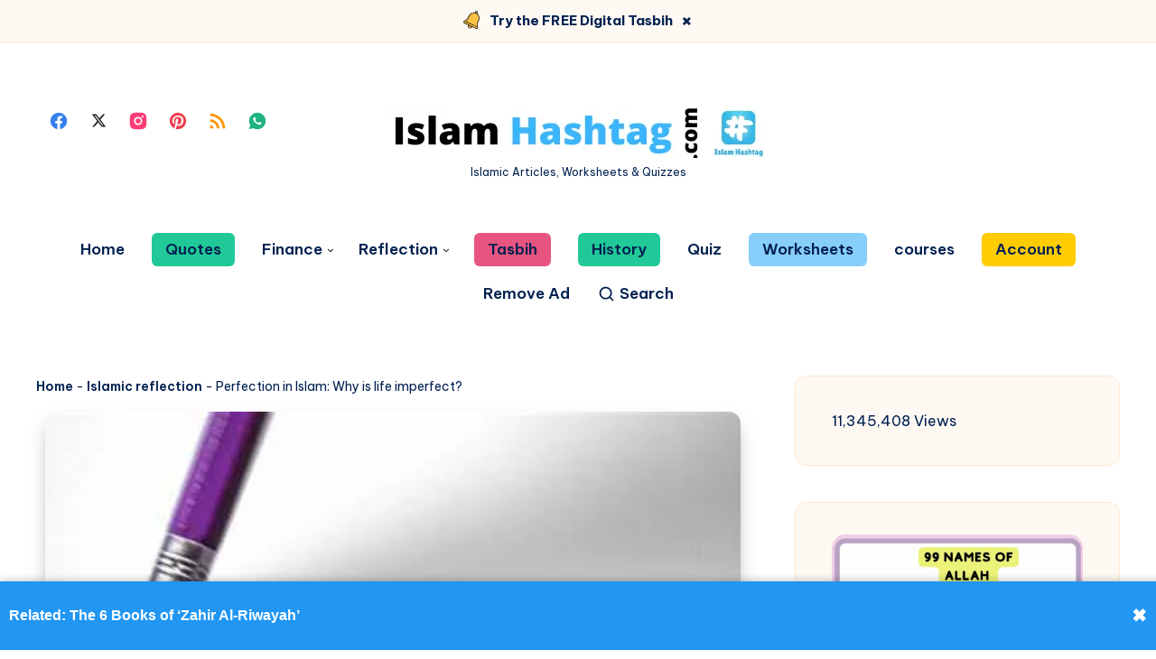

--- FILE ---
content_type: text/html; charset=UTF-8
request_url: https://islamhashtag.com/why-is-life-imperfect/
body_size: 95239
content:
<!DOCTYPE html><html lang="en-US" prefix="og: https://ogp.me/ns#"><head><script data-no-optimize="1">var litespeed_docref=sessionStorage.getItem("litespeed_docref");litespeed_docref&&(Object.defineProperty(document,"referrer",{get:function(){return litespeed_docref}}),sessionStorage.removeItem("litespeed_docref"));</script> <meta charset="UTF-8"><meta name="viewport" content="width=device-width, initial-scale=1, maximum-scale=5"> <script type="litespeed/javascript">(()=>{var e={};e.g=function(){if("object"==typeof globalThis)return globalThis;try{return this||new Function("return this")()}catch(e){if("object"==typeof window)return window}}(),function({ampUrl:n,isCustomizePreview:t,isAmpDevMode:r,noampQueryVarName:o,noampQueryVarValue:s,disabledStorageKey:i,mobileUserAgents:a,regexRegex:c}){if("undefined"==typeof sessionStorage)return;const d=new RegExp(c);if(!a.some((e=>{const n=e.match(d);return!(!n||!new RegExp(n[1],n[2]).test(navigator.userAgent))||navigator.userAgent.includes(e)})))return;e.g.addEventListener("DOMContentLiteSpeedLoaded",(()=>{const e=document.getElementById("amp-mobile-version-switcher");if(!e)return;e.hidden=!1;const n=e.querySelector("a[href]");n&&n.addEventListener("click",(()=>{sessionStorage.removeItem(i)}))}));const g=r&&["paired-browsing-non-amp","paired-browsing-amp"].includes(window.name);if(sessionStorage.getItem(i)||t||g)return;const u=new URL(location.href),m=new URL(n);m.hash=u.hash,u.searchParams.has(o)&&s===u.searchParams.get(o)?sessionStorage.setItem(i,"1"):m.href!==u.href&&(window.stop(),location.replace(m.href))}({"ampUrl":"https:\/\/islamhashtag.com\/why-is-life-imperfect\/amp\/","noampQueryVarName":"noamp","noampQueryVarValue":"mobile","disabledStorageKey":"amp_mobile_redirect_disabled","mobileUserAgents":["Mobile","Android","Silk\/","Kindle","BlackBerry","Opera Mini","Opera Mobi"],"regexRegex":"^\\\/((?:.|\\n)+)\\\/([i]*)$","isCustomizePreview":!1,"isAmpDevMode":!1})})()</script> <style>img:is([sizes="auto" i], [sizes^="auto," i]) { contain-intrinsic-size: 3000px 1500px }</style><style id="epcl-theme-critical-css">:root{--epcl-font-family:"Be Vietnam Pro",sans-serif;--epcl-title-font-family:"Be Vietnam Pro",sans-serif;--epcl-sidebar-title-font-family:"Be Vietnam Pro",sans-serif;--epcl-sidebar-title-font-weight:800;--epcl-main-color:#F43676;--epcl-third-color:#AEF3FF;--epcl-decoration-color:#F7DFD4;--epcl-titles-color:#302D55;--epcl-black:#002050;--epcl-background-color:#fff;--epcl-sections-color:#FFF9F3;--epcl-content-background-color:#FFFACD;--epcl-boxes-background-color:#FFF9F3;--epcl-boxes-border-color:#FFE7D2;--epcl-boxes-border-radius:15px;--epcl-code-color:#F9FBFF;--epcl-border-color:#E6EDF6;--epcl-gradient-start-color:#FC6668;--epcl-gradient-end-color:#E10489;--epcl-gradient-color:linear-gradient(103deg,var(--epcl-gradient-start-color) 0%,var(--epcl-gradient-end-color) 100%);--epcl-boxes-shadow:2px 2px 3px 0px rgba(93,112,234,0.1);--epcl-small-shadow:0px 3px 5px 0px rgba(0,0,0,0.15);--epcl-medium-shadow:0px 8px 16px -8px rgba(0,0,0,0.30),0px 13px 27px -5px rgba(50,50,93,0.25);--epcl-transition-bezier:cubic-bezier(.5,2.5,.7,.7)}.clear{clear:both;display:block;overflow:hidden;visibility:hidden;width:0;height:0}.clearfix:after,.clearfix:before,.grid-container:after,.grid-container:before{content:".";display:block;overflow:hidden;visibility:hidden;font-size:0;line-height:0;width:0;height:0}.clearfix:after,.grid-container:after{clear:both}.grid-container{margin-left:auto;margin-right:auto;max-width:1280px;padding-left:20px;padding-right:20px}.grid-10,.grid-100,.grid-15,.grid-20,.grid-25,.grid-30,.grid-33,.grid-35,.grid-40,.grid-45,.grid-5,.grid-50,.grid-55,.grid-60,.grid-65,.grid-66,.grid-70,.grid-75,.grid-80,.grid-85,.grid-90,.grid-95,.mobile-grid-10,.mobile-grid-100,.mobile-grid-15,.mobile-grid-20,.mobile-grid-25,.mobile-grid-30,.mobile-grid-33,.mobile-grid-35,.mobile-grid-40,.mobile-grid-45,.mobile-grid-5,.mobile-grid-50,.mobile-grid-55,.mobile-grid-60,.mobile-grid-65,.mobile-grid-66,.mobile-grid-70,.mobile-grid-75,.mobile-grid-80,.mobile-grid-85,.mobile-grid-90,.mobile-grid-95,.tablet-grid-10,.tablet-grid-100,.tablet-grid-15,.tablet-grid-20,.tablet-grid-25,.tablet-grid-30,.tablet-grid-33,.tablet-grid-35,.tablet-grid-40,.tablet-grid-45,.tablet-grid-5,.tablet-grid-50,.tablet-grid-55,.tablet-grid-60,.tablet-grid-65,.tablet-grid-66,.tablet-grid-70,.tablet-grid-75,.tablet-grid-80,.tablet-grid-85,.tablet-grid-90,.tablet-grid-95{-webkit-box-sizing:border-box;box-sizing:border-box;padding-left:20px;padding-right:20px}.grid-parent{padding-left:0;padding-right:0}@media screen and (max-width:767px){.hide-on-mobile{display:none!important}.mobile-grid-5{float:left;width:5%}.mobile-grid-10{float:left;width:10%}.mobile-grid-15{float:left;width:15%}.mobile-grid-20{float:left;width:20%}.mobile-grid-25{float:left;width:25%}.mobile-grid-30{float:left;width:30%}.mobile-grid-35{float:left;width:35%}.mobile-grid-40{float:left;width:40%}.mobile-grid-45{float:left;width:45%}.mobile-grid-50{float:left;width:50%}.mobile-grid-55{float:left;width:55%}.mobile-grid-60{float:left;width:60%}.mobile-grid-65{float:left;width:65%}.mobile-grid-70{float:left;width:70%}.mobile-grid-75{float:left;width:75%}.mobile-grid-80{float:left;width:80%}.mobile-grid-85{float:left;width:85%}.mobile-grid-90{float:left;width:90%}.mobile-grid-95{float:left;width:95%}.mobile-grid-33{float:left;width:33.3333333333%}.mobile-grid-66{float:left;width:66.6666666667%}.mobile-grid-100{clear:both;width:100%}}@media screen and (min-width:768px) and (max-width:1023px){.hide-on-tablet{display:none!important}.tablet-grid-5{float:left;width:5%}.tablet-grid-10{float:left;width:10%}.tablet-grid-15{float:left;width:15%}.tablet-grid-20{float:left;width:20%}.tablet-grid-25{float:left;width:25%}.tablet-grid-30{float:left;width:30%}.tablet-grid-35{float:left;width:35%}.tablet-grid-40{float:left;width:40%}.tablet-grid-45{float:left;width:45%}.tablet-grid-50{float:left;width:50%}.tablet-grid-55{float:left;width:55%}.tablet-grid-60{float:left;width:60%}.tablet-grid-65{float:left;width:65%}.tablet-grid-70{float:left;width:70%}.tablet-grid-75{float:left;width:75%}.tablet-grid-80{float:left;width:80%}.tablet-grid-85{float:left;width:85%}.tablet-grid-90{float:left;width:90%}.tablet-grid-95{float:left;width:95%}.tablet-grid-33{float:left;width:33.3333333333%}.tablet-grid-66{float:left;width:66.6666666667%}.tablet-grid-100{clear:both;width:100%}}@media screen and (min-width:1024px){.hide-on-desktop{display:none!important}.grid-5{float:left;width:5%}.grid-10{float:left;width:10%}.grid-15{float:left;width:15%}.grid-20{float:left;width:20%}.grid-25{float:left;width:25%}.grid-30{float:left;width:30%}.grid-35{float:left;width:35%}.grid-40{float:left;width:40%}.grid-45{float:left;width:45%}.grid-50{float:left;width:50%}.grid-55{float:left;width:55%}.grid-60{float:left;width:60%}.grid-65{float:left;width:65%}.grid-70{float:left;width:70%}.grid-75{float:left;width:75%}.grid-80{float:left;width:80%}.grid-85{float:left;width:85%}.grid-90{float:left;width:90%}.grid-95{float:left;width:95%}.grid-33{float:left;width:33.3333333333%}.grid-66{float:left;width:66.6666666667%}.grid-100{clear:both;width:100%}}a,abbr,acronym,address,applet,article,aside,audio,b,big,blockquote,body,button,canvas,caption,center,cite,code,dd,del,details,dfn,div,dl,dt,em,embed,fieldset,figcaption,figure,footer,form,h1,h2,h3,h4,h5,h6,header,hgroup,html,i,iframe,img,ins,kbd,label,legend,li,mark,menu,nav,object,ol,output,p,pre,q,ruby,s,samp,section,small,span,strike,strong,sub,summary,sup,table,tbody,td,tfoot,th,thead,time,tr,tt,u,ul,var,video{margin:0;padding:0;border:0;font-size:100%;font:inherit;vertical-align:baseline;-webkit-text-size-adjust:100%;-ms-text-size-adjust:100%;-webkit-font-smoothing:antialiased;text-rendering:optimizeLegibility}article,aside,details,figcaption,figure,footer,header,hgroup,main,menu,nav,section{display:block}body{line-height:1}ol,ul{list-style:none}blockquote,q{quotes:none}blockquote:after,blockquote:before,q:after,q:before{content:'';content:none}table{border-collapse:collapse;border-spacing:0}body,html{width:100%}a{text-decoration:none;outline:0}button,input,textarea{margin:0;padding:0;border:0;outline:0}a,button,input[type=button],input[type=submit],label{cursor:pointer}h1,h2,h3,h4,h5,h6{font-weight:700}b,strong{font-weight:700}em,i{font-style:italic}address{font-style:normal}small{font-size:75%}sub,sup{font-size:75%;line-height:0;position:relative;vertical-align:baseline}sup{top:-0.5em}sub{bottom:-0.25em}abbr,acronym{border-bottom:1px dotted;cursor:help}ins{text-decoration:none}::-moz-selection{background-color:var(--epcl-black);color:white;text-shadow:none}::selection{background-color:var(--epcl-black);color:white;text-shadow:none}h1{font-size:26px}h2{font-size:24px}h3{font-size:22px}h4{font-size:20px}h5{font-size:18px}h6{font-size:16px}#single #comments.hosted .comment .comment-author,.title,.wpcf7 label{font-family:var(--epcl-title-font-family);font-weight:700;font-size:28px;margin-bottom:40px;line-height:1.45;color:var(--epcl-titles-color)}#single #comments.hosted .comment .comment-author a,.title a,.wpcf7 label a{color:var(--epcl-titles-color)}#single #comments.hosted .comment .ularge.comment-author,.title.ularge,.wpcf7 label.ularge{font-size:40px;margin-bottom:70px;line-height:1.2;font-weight:800}#single #comments.hosted .comment .large.comment-author,.title.large,.wpcf7 label.large{font-size:34px;line-height:1.3}#single #comments.hosted .comment .medium.comment-author,#single #comments.hosted .comment nav.pagination a.comment-author,#single #comments.hosted nav.pagination .comment a.comment-author,#single #comments.hosted nav.pagination a.title,.title.medium,.wpcf7 label.medium{font-size:22px;line-height:1.4;margin-bottom:30px}#single #comments.hosted .comment .small.comment-author,.title.small,.wpcf7 label.small{font-size:18px;margin-bottom:10px;font-weight:600}#single #comments.hosted .comment .comment-author,.title.usmall,.wpcf7 label{font-size:15px;margin-bottom:5px;letter-spacing:0.15px;font-weight:700}#single #comments.hosted .comment .white.comment-author,.title.white,.wpcf7 label.white{color:#fff}#single #comments.hosted .comment .bordered.comment-author,.title.bordered,.wpcf7 label.bordered{position:relative;z-index:2;padding-left:50px;font-weight:800}#single #comments.hosted .comment .bordered.comment-author svg.decoration,.title.bordered svg.decoration,.wpcf7 label.bordered svg.decoration{width:32px;height:28px;position:absolute;left:0;top:50%;-webkit-transform:translateY(-50%);-ms-transform:translateY(-50%);transform:translateY(-50%)}#single #comments.hosted .comment .bordered.comment-author:before,.title.bordered:before,.wpcf7 label.bordered:before{content:'';width:32px;height:28px;background-size:contain;position:absolute;left:0;top:50%;-webkit-transform:translateY(-50%);-ms-transform:translateY(-50%);transform:translateY(-50%)}#single #comments.hosted .comment .bordered.medium-border.comment-author,.title.bordered.medium-border,.wpcf7 label.bordered.medium-border{padding-left:40px}#single #comments.hosted .comment .bordered.medium-border.comment-author:before,.title.bordered.medium-border:before,.wpcf7 label.bordered.medium-border:before{background-size:24px 14px;margin-top:-1px}#single #comments.hosted .comment .bordered.medium-border.comment-author svg.decoration,.title.bordered.medium-border svg.decoration,.wpcf7 label.bordered.medium-border svg.decoration{width:24px;height:14px}#single #comments.hosted .comment .bordered.absolute-border.comment-author,.title.bordered.absolute-border,.wpcf7 label.bordered.absolute-border{padding-left:0}#single #comments.hosted .comment .bordered.absolute-border.comment-author:before,.title.bordered.absolute-border:before,.wpcf7 label.bordered.absolute-border:before{left:-40px;background-size:24px 14px;margin-top:-1px}#single #comments.hosted .comment .bordered.absolute-border.comment-author svg.decoration,.title.bordered.absolute-border svg.decoration,.wpcf7 label.bordered.absolute-border svg.decoration{left:-40px;width:24px;height:14px;margin-top:-1px}#single #comments.hosted .comment .bordered.gray-border.comment-author span,.title.bordered.gray-border span,.wpcf7 label.bordered.gray-border span{background:var(--epcl-background-color);padding-right:20px}#single #comments.hosted .comment .bordered.gray-border.comment-author:after,.title.bordered.gray-border:after,.wpcf7 label.bordered.gray-border:after{content:'';height:1px;background:var(--epcl-border-color);position:absolute;left:0;top:50%;width:100%;z-index:-1}#single #comments.hosted .comment .absolute.comment-author,.title.absolute,.wpcf7 label.absolute{position:absolute;left:40px;top:-20px;z-index:2}#single #comments.hosted .comment .bold.comment-author,.title.bold,.wpcf7 label.bold{font-weight:bold!important}#single #comments.hosted .comment .carousel-title.comment-author,.title.carousel-title,.wpcf7 label.carousel-title{margin-left:20px;margin-top:60px}.title-d1{fill:var(--epcl-gradient-start-color)}.title-d2{fill:var(--epcl-gradient-end-color)}#single #comments.hosted .comment .bordered.comment-author svg.decoration,.title.bordered svg.decoration,.wpcf7 label.bordered svg.decoration{fill:var(--epcl-gradient-start-color);color:var(--epcl-gradient-end-color)}.my-mfp-zoom-in .mfp-content{-webkit-opacity:0;-moz-opacity:0;opacity:0;-webkit-transition:all 0.2s ease-in-out;transition:all 0.2s ease-in-out;-webkit-transform:scale(0.8);-ms-transform:scale(0.8);transform:scale(0.8)}.my-mfp-zoom-in.mfp-ready .mfp-content{-webkit-opacity:1;-moz-opacity:1;opacity:1;-webkit-transform:scale(1);-ms-transform:scale(1);transform:scale(1)}.my-mfp-zoom-in.mfp-removing .mfp-content{-webkit-transform:scale(0.8);-ms-transform:scale(0.8);transform:scale(0.8);-webkit-opacity:0;-moz-opacity:0;opacity:0}.my-mfp-zoom-in.mfp-bg{opacity:0;-webkit-transition:opacity 0.3s ease-out;transition:opacity 0.3s ease-out}.my-mfp-zoom-in.mfp-ready .mfp-close,.my-mfp-zoom-in.mfp-ready.mfp-bg{opacity:0.95}.my-mfp-zoom-in.mfp-removing .mfp-close,.my-mfp-zoom-in.mfp-removing.mfp-bg{-webkit-opacity:0;-moz-opacity:0;opacity:0}a.hover-effect{display:block;position:relative;overflow:hidden;background:#fff}a.hover-effect img,a.hover-effect span.cover{display:block;width:100%;height:auto;-webkit-backface-visibility:hidden;backface-visibility:hidden;-webkit-transition:all 600ms ease;transition:all 600ms ease}.underline-effect .link,.underline-effect a:not(.epcl-button){background-image:-webkit-gradient(linear,left top,right top,from(var(--epcl-third-color)),to(var(--epcl-third-color)));background-image:linear-gradient(to right,var(--epcl-third-color) 0%,var(--epcl-third-color) 100%);background-size:100% 0%;background-repeat:no-repeat;background-position:left 90%;-webkit-transition:all 400ms ease;transition:all 400ms ease}.underline-effect .link:after,.underline-effect .link:before,.underline-effect a:not(.epcl-button):after,.underline-effect a:not(.epcl-button):before{display:none}.underline-effect .link:hover,.underline-effect a:not(.epcl-button):hover{color:var(--epcl-black);background-size:100% 25%}.underline-effect.white a{background-image:-webkit-gradient(linear,left top,right top,from(#fff),to(#fff));background-image:linear-gradient(to right,#fff 0%,#fff 100%)}.underline-effect.white a:hover{color:#fff}.underline-effect.medium-effect a{background-position:left 72%}.border-effect a:not(.epcl-button){border-bottom:1px solid}.border-effect a:not(.epcl-button):hover{border-color:transparent}.translate-effect{display:inline-block}.translate-effect:hover{-webkit-transform:translateY(-3px);-ms-transform:translateY(-3px);transform:translateY(-3px)}.shadow-effect{border:1px solid var(--epcl-border-color);-webkit-transition:all 300ms var(--epcl-transition-bezier);transition:all 300ms var(--epcl-transition-bezier)}.shadow-effect:hover{-webkit-box-shadow:var(--epcl-small-shadow);box-shadow:var(--epcl-small-shadow);-webkit-transform:translate(-2px,-2px);-ms-transform:translate(-2px,-2px);transform:translate(-2px,-2px)}.shadow-effect.thumb{border-radius:8px}.main-effect{-webkit-transition:all 400ms var(--epcl-transition-bezier);transition:all 400ms var(--epcl-transition-bezier)}.main-effect .fullimage{-webkit-transition:all 400ms var(--epcl-transition-bezier);transition:all 400ms var(--epcl-transition-bezier)}.main-effect:hover{-webkit-box-shadow:var(--epcl-small-shadow);box-shadow:var(--epcl-small-shadow);-webkit-transform:translate(-2px,-2px);-ms-transform:translate(-2px,-2px);transform:translate(-2px,-2px)}.main-effect.medium-shadow:hover{-webkit-box-shadow:var(--epcl-medium-shadow);box-shadow:var(--epcl-medium-shadow);-webkit-transform:translate(-3px,-3px);-ms-transform:translate(-3px,-3px);transform:translate(-3px,-3px)}.border-left-effect a{display:inline-block;position:relative;z-index:2}.border-left-effect a:before{content:'';width:0px;height:1px;background:var(--epcl-black);position:absolute;left:25px;top:50%;-webkit-transform:translateY(-50%);-ms-transform:translateY(-50%);transform:translateY(-50%);z-index:2;-webkit-transition:all 300ms ease;transition:all 300ms ease}.border-left-effect a:hover{padding-left:40px!important}.border-left-effect a:hover:before{width:8px}#single #comments.hosted nav.pagination a,.wave-button{position:relative;overflow:hidden;vertical-align:middle}#single #comments.hosted nav.pagination a:after,.wave-button:after{content:'';position:absolute;left:-352px;top:100%;background:url("https://islamhashtag.com/wp-content/themes/wavy/assets/images/wave-button.svg") repeat-x;width:704px;height:50%;z-index:2;opacity:0.4;-webkit-transition:all 300ms ease;transition:all 300ms ease;-webkit-animation:wave_button 7s cubic-bezier(0.55,0.5,0.45,0.5) infinite;animation:wave_button 7s cubic-bezier(0.55,0.5,0.45,0.5) infinite;-webkit-animation-play-state:paused;animation-play-state:paused}#single #comments.hosted nav.pagination a:hover:after,.wave-button:hover:after{-webkit-animation-play-state:running;animation-play-state:running;top:60%}@-webkit-keyframes wave_button{0%{-webkit-transform:translateX(0px);transform:translateX(0px)}to{-webkit-transform:translate(352px);transform:translate(352px)}}@keyframes wave_button{0%{-webkit-transform:translateX(0px);transform:translateX(0px)}to{-webkit-transform:translate(352px);transform:translate(352px)}}#single #comments.hosted nav.pagination a:not(.epcl-shortcode),.button,.epcl-button:not(.epcl-shortcode){display:inline-block;color:#fff;font-size:16px;padding:7px 22px;position:relative;z-index:2;font-family:var(--epcl-font-family);font-weight:600;border-radius:8px;background-color:var(--epcl-main-color);letter-spacing:0;-webkit-transition:all 300ms ease;transition:all 300ms ease}#single #comments.hosted nav.pagination a:not(.epcl-shortcode) .epcl-waves,.button .epcl-waves,.epcl-button:not(.epcl-shortcode) .epcl-waves{opacity:0;position:absolute!important;bottom:0!important;top:auto!important;width:100%!important;height:50%!important;-webkit-transform:translateY(12px);-ms-transform:translateY(12px);transform:translateY(12px);-webkit-transition:all 300ms ease;transition:all 300ms ease}#single #comments.hosted nav.pagination a:not(.epcl-shortcode).active,#single #comments.hosted nav.pagination a:not(.epcl-shortcode):hover,.button.active,.button:hover,.epcl-button:not(.epcl-shortcode).active,.epcl-button:not(.epcl-shortcode):hover{color:#fff}#single #comments.hosted nav.pagination a:not(.epcl-shortcode).active .epcl-waves,#single #comments.hosted nav.pagination a:not(.epcl-shortcode):hover .epcl-waves,.button.active .epcl-waves,.button:hover .epcl-waves,.epcl-button:not(.epcl-shortcode).active .epcl-waves,.epcl-button:not(.epcl-shortcode):hover .epcl-waves{opacity:1;-webkit-transform:translateY(0);-ms-transform:translateY(0);transform:translateY(0)}#single #comments.hosted nav.pagination a:not(.epcl-shortcode).active:hover,.button.active:hover,.epcl-button:not(.epcl-shortcode).active:hover{-webkit-transform:none;-ms-transform:none;transform:none;-webkit-box-shadow:none;box-shadow:none}#single #comments.hosted nav.pagination a.button,#single #comments.hosted nav.pagination a:not(.epcl-shortcode),.button.gradient-button,.epcl-button:not(.epcl-shortcode).gradient-button{background:none}#single #comments.hosted nav.pagination a.button:before,#single #comments.hosted nav.pagination a:not(.epcl-shortcode):before,.button.gradient-button:before,.epcl-button:not(.epcl-shortcode).gradient-button:before{content:'';position:absolute;left:0;top:0;width:100%;height:100%;background:var(--epcl-gradient-color);z-index:-1;border-radius:8px;-webkit-transition:all 300ms ease;transition:all 300ms ease}#single #comments.hosted nav.pagination a:not(.epcl-shortcode).black,.button.black,.epcl-button:not(.epcl-shortcode).black{background:var(--epcl-black)}#single #comments.hosted nav.pagination a:not(.epcl-shortcode).black:hover,.button.black:hover,.epcl-button:not(.epcl-shortcode).black:hover{-webkit-box-shadow:2px 2px 0px 0px #fff;box-shadow:2px 2px 0px 0px #fff}#single #comments.hosted nav.pagination a:not(.epcl-shortcode).small,.button.small,.epcl-button:not(.epcl-shortcode).small{font-size:12px;padding:5px 15px;border-radius:4px}#single #comments.hosted nav.pagination a:not(.epcl-shortcode).small:before,.button.small:before,.epcl-button:not(.epcl-shortcode).small:before{border-radius:4px}#single #comments.hosted nav.pagination a:not(.epcl-shortcode).small.bordered:hover:after,.button.small.bordered:hover:after,.epcl-button:not(.epcl-shortcode).small.bordered:hover:after{left:-4px;top:-4px}#single #comments.hosted nav.pagination a.button,#single #comments.hosted nav.pagination a:not(.epcl-shortcode),.button.medium,.epcl-button:not(.epcl-shortcode).medium{font-size:13px;padding:7px 15px}#single #comments.hosted nav.pagination a:not(.epcl-shortcode).large,.button.large,.epcl-button:not(.epcl-shortcode).large{font-size:20px;padding:8px 40px}#single #comments.hosted nav.pagination a:not(.epcl-shortcode).icon i,#single #comments.hosted nav.pagination a:not(.epcl-shortcode).icon svg,.button.icon i,.button.icon svg,.epcl-button:not(.epcl-shortcode).icon i,.epcl-button:not(.epcl-shortcode).icon svg{vertical-align:middle;position:relative;top:-2px;margin-right:3px}#single #comments.hosted nav.pagination a:not(.epcl-shortcode).icon svg,.button.icon svg,.epcl-button:not(.epcl-shortcode).icon svg{width:17px;height:17px}#single #comments.hosted nav.pagination a:not(.epcl-shortcode).icon svg.large,.button.icon svg.large,.epcl-button:not(.epcl-shortcode).icon svg.large{width:20px;height:20px}#single #comments.hosted nav.pagination a:not(.epcl-shortcode).icon.right-icon svg,.button.icon.right-icon svg,.epcl-button:not(.epcl-shortcode).icon.right-icon svg{margin-right:0;margin-left:3px}#single #comments.hosted nav.pagination a:not(.epcl-shortcode).rounded,.button.rounded,.epcl-button:not(.epcl-shortcode).rounded{border-radius:100px}#single #comments.hosted nav.pagination a:not(.epcl-shortcode).circle,.button.circle,.epcl-button:not(.epcl-shortcode).circle{padding:0;width:40px;height:40px;border-radius:50%;text-align:center;line-height:40px;font-size:16px;overflow:hidden}#single #comments.hosted nav.pagination a:not(.epcl-shortcode).circle i.fa,.button.circle i.fa,.epcl-button:not(.epcl-shortcode).circle i.fa{margin:0;vertical-align:middle}#single #comments.hosted nav.pagination a:not(.epcl-shortcode).circle:hover,.button.circle:hover,.epcl-button:not(.epcl-shortcode).circle:hover{-webkit-transform:translateY(-2px);-ms-transform:translateY(-2px);transform:translateY(-2px)}#single #comments.hosted nav.pagination a:not(.epcl-shortcode).dark,.button.dark,.epcl-button:not(.epcl-shortcode).dark{background-color:var(--epcl-black);color:#fff}#single #comments.hosted nav.pagination a:not(.epcl-shortcode).white,.button.white,.epcl-button:not(.epcl-shortcode).white{background:#fff;color:var(--epcl-black)}#single #comments.hosted nav.pagination a:not(.epcl-shortcode).white svg,.button.white svg,.epcl-button:not(.epcl-shortcode).white svg{fill:var(--epcl-black)}#single #comments.hosted nav.pagination a:not(.epcl-shortcode).light,.button.light,.epcl-button:not(.epcl-shortcode).light{background-color:var(--epcl-boxes-background-color);color:var(--epcl-black);border:1px solid var(--epcl-border-color)}#single #comments.hosted nav.pagination a:not(.epcl-shortcode).red-gradient,.button.red-gradient,.epcl-button:not(.epcl-shortcode).red-gradient{background:-webkit-gradient(linear,left top,right top,from(#EC008C),to(#FC6767));background:linear-gradient(90deg,#EC008C 0%,#FC6767 100%)}#single #comments.hosted nav.pagination a:not(.epcl-shortcode).purple-gradient,.button.purple-gradient,.epcl-button:not(.epcl-shortcode).purple-gradient{background:linear-gradient(135deg,#4776E6 0%,#8E54E9 100%)}#single #comments.hosted nav.pagination a:not(.epcl-shortcode) i.fa,.button i.fa,.epcl-button:not(.epcl-shortcode) i.fa{font-size:85%;margin-left:5px}#single #comments.hosted nav.pagination a:not(.epcl-shortcode).loading:after,.button.loading:after,.epcl-button:not(.epcl-shortcode).loading:after{padding:0;margin-left:7px;content:"";display:inline-block;vertical-align:middle;top:-2px;left:0;position:relative;height:12px;width:12px;border:2px solid #fff;border-radius:100%;border-right-color:transparent;border-top-color:transparent;-webkit-animation:spin .5s infinite linear;animation:spin .5s infinite linear}.wp-element-button{display:inline-block;color:#fff;font-size:16px;padding:7px 22px;position:relative;z-index:2;font-family:var(--epcl-font-family);font-weight:600;border-radius:8px;background-color:var(--epcl-main-color);letter-spacing:0;-webkit-transition:all 300ms ease;transition:all 300ms ease;overflow:hidden}.wp-element-button .epcl-waves{opacity:0;position:absolute!important;bottom:0!important;top:auto!important;width:100%!important;height:50%!important;-webkit-transform:translateY(12px);-ms-transform:translateY(12px);transform:translateY(12px);-webkit-transition:all 300ms ease;transition:all 300ms ease}.wp-element-button.active,.wp-element-button:hover{color:#fff}.wp-element-button.active .epcl-waves,.wp-element-button:hover .epcl-waves{opacity:1;-webkit-transform:translateY(0);-ms-transform:translateY(0);transform:translateY(0)}.wp-element-button.active:hover{-webkit-transform:none;-ms-transform:none;transform:none;-webkit-box-shadow:none;box-shadow:none}#single #comments.hosted nav.pagination a.wp-element-button,.wp-element-button.gradient-button{background:none}#single #comments.hosted nav.pagination a.wp-element-button:before,.wp-element-button.gradient-button:before{content:'';position:absolute;left:0;top:0;width:100%;height:100%;background:var(--epcl-gradient-color);z-index:-1;border-radius:8px;-webkit-transition:all 300ms ease;transition:all 300ms ease}.wp-element-button.black{background:var(--epcl-black)}.wp-element-button.black:hover{-webkit-box-shadow:2px 2px 0px 0px #fff;box-shadow:2px 2px 0px 0px #fff}.wp-element-button.small{font-size:12px;padding:5px 15px;border-radius:4px}.wp-element-button.small:before{border-radius:4px}.wp-element-button.small.bordered:hover:after{left:-4px;top:-4px}#single #comments.hosted nav.pagination a.wp-element-button,.wp-element-button.medium{font-size:13px;padding:7px 15px}.wp-element-button.large{font-size:20px;padding:8px 40px}.wp-element-button.icon i,.wp-element-button.icon svg{vertical-align:middle;position:relative;top:-2px;margin-right:3px}.wp-element-button.icon svg{width:17px;height:17px}.wp-element-button.icon svg.large{width:20px;height:20px}.wp-element-button.icon.right-icon svg{margin-right:0;margin-left:3px}.wp-element-button.rounded{border-radius:100px}.wp-element-button.circle{padding:0;width:40px;height:40px;border-radius:50%;text-align:center;line-height:40px;font-size:16px;overflow:hidden}.wp-element-button.circle i.fa{margin:0;vertical-align:middle}.wp-element-button.circle:hover{-webkit-transform:translateY(-2px);-ms-transform:translateY(-2px);transform:translateY(-2px)}.wp-element-button.dark{background-color:var(--epcl-black);color:#fff}.wp-element-button.white{background:#fff;color:var(--epcl-black)}.wp-element-button.white svg{fill:var(--epcl-black)}.wp-element-button.light{background-color:var(--epcl-boxes-background-color);color:var(--epcl-black);border:1px solid var(--epcl-border-color)}.wp-element-button.red-gradient{background:-webkit-gradient(linear,left top,right top,from(#EC008C),to(#FC6767));background:linear-gradient(90deg,#EC008C 0%,#FC6767 100%)}.wp-element-button.purple-gradient{background:linear-gradient(135deg,#4776E6 0%,#8E54E9 100%)}.wp-element-button i.fa{font-size:85%;margin-left:5px}.wp-element-button.loading:after{padding:0;margin-left:7px;content:"";display:inline-block;vertical-align:middle;top:-2px;left:0;position:relative;height:12px;width:12px;border:2px solid #fff;border-radius:100%;border-right-color:transparent;border-top-color:transparent;-webkit-animation:spin .5s infinite linear;animation:spin .5s infinite linear}.wp-element-button:before{content:'';display:block;position:absolute;left:0;top:0;width:100%;height:100%;z-index:1;background:var(--epcl-gradient-color);-webkit-transform:scaleX(-1);-ms-transform:scaleX(-1);transform:scaleX(-1);z-index:-1}.wp-element-button:after{content:'';position:absolute;left:-352px;top:100%;background:url("https://islamhashtag.com/wp-content/themes/wavy/assets/images/wave-button.svg") repeat-x;width:704px;height:50%;z-index:2;opacity:0.4;-webkit-transition:all 300ms ease;transition:all 300ms ease;-webkit-animation:wave_button 7s cubic-bezier(0.55,0.5,0.45,0.5) infinite;animation:wave_button 7s cubic-bezier(0.55,0.5,0.45,0.5) infinite;-webkit-animation-play-state:paused;animation-play-state:paused}.wp-element-button:hover:after{-webkit-animation-play-state:running;animation-play-state:running;top:60%}.inputbox,input[type=email],input[type=password],input[type=search],input[type=tel],input[type=text],input[type=url],select,textarea{display:block;background:#fff;border:1px solid transparent;color:var(--epcl-black);font-size:14px;font-family:var(--epcl-title-font-family);line-height:1.8;letter-spacing:0.25px;padding:15px 25px;height:45px;width:100%;margin-bottom:15px;-webkit-box-sizing:border-box;box-sizing:border-box;outline:0;border:1px solid var(--epcl-border-color);border-radius:8px;-webkit-transition:all 300ms ease;transition:all 300ms ease}.inputbox::-webkit-input-placeholder,input[type=email]::-webkit-input-placeholder,input[type=password]::-webkit-input-placeholder,input[type=search]::-webkit-input-placeholder,input[type=tel]::-webkit-input-placeholder,input[type=text]::-webkit-input-placeholder,input[type=url]::-webkit-input-placeholder,select::-webkit-input-placeholder,textarea::-webkit-input-placeholder{color:var(--epcl-titles-color);color:#667995}.inputbox:-moz-placeholder,input[type=email]:-moz-placeholder,input[type=password]:-moz-placeholder,input[type=search]:-moz-placeholder,input[type=tel]:-moz-placeholder,input[type=text]:-moz-placeholder,input[type=url]:-moz-placeholder,select:-moz-placeholder,textarea:-moz-placeholder{color:var(--epcl-titles-color);color:#667995}.inputbox::-moz-placeholder,input[type=email]::-moz-placeholder,input[type=password]::-moz-placeholder,input[type=search]::-moz-placeholder,input[type=tel]::-moz-placeholder,input[type=text]::-moz-placeholder,input[type=url]::-moz-placeholder,select::-moz-placeholder,textarea::-moz-placeholder{color:var(--epcl-titles-color);color:#667995}.inputbox:-ms-input-placeholder,input[type=email]:-ms-input-placeholder,input[type=password]:-ms-input-placeholder,input[type=search]:-ms-input-placeholder,input[type=tel]:-ms-input-placeholder,input[type=text]:-ms-input-placeholder,input[type=url]:-ms-input-placeholder,select:-ms-input-placeholder,textarea:-ms-input-placeholder{color:var(--epcl-titles-color);color:#667995}.inputbox:focus,input[type=email]:focus,input[type=password]:focus,input[type=search]:focus,input[type=tel]:focus,input[type=text]:focus,input[type=url]:focus,select:focus,textarea:focus{border-color:#d3e0ef}.inputbox.rounded{border-radius:100px}.inputbox.large{height:54px;padding:15px 35px;font-size:15px;letter-spacing:0.5px}textarea{width:100%;height:170px;resize:none;padding-top:25px;padding-bottom:25px}button[type=submit],input[type=submit]{display:inline-block;color:#fff;font-size:16px;padding:7px 22px;position:relative;z-index:2;font-family:var(--epcl-font-family);font-weight:600;border-radius:8px;background-color:var(--epcl-main-color);letter-spacing:0;-webkit-transition:all 300ms ease;transition:all 300ms ease;background:var(--epcl-gradient-color);font-family:var(--epcl-title-font-family);font-size:18px;padding:12px 35px;font-weight:600;position:relative;z-index:2;overflow:hidden;transition:all 300ms ease}button[type=submit] .epcl-waves,input[type=submit] .epcl-waves{opacity:0;position:absolute!important;bottom:0!important;top:auto!important;width:100%!important;height:50%!important;-webkit-transform:translateY(12px);-ms-transform:translateY(12px);transform:translateY(12px);-webkit-transition:all 300ms ease;transition:all 300ms ease}button[type=submit].active,button[type=submit]:hover,input[type=submit].active,input[type=submit]:hover{color:#fff}button[type=submit].active .epcl-waves,button[type=submit]:hover .epcl-waves,input[type=submit].active .epcl-waves,input[type=submit]:hover .epcl-waves{opacity:1;-webkit-transform:translateY(0);-ms-transform:translateY(0);transform:translateY(0)}button[type=submit].active:hover,input[type=submit].active:hover{-webkit-transform:none;-ms-transform:none;transform:none;-webkit-box-shadow:none;box-shadow:none}button[type=submit].gradient-button,input[type=submit].gradient-button{background:none}button[type=submit].gradient-button:before,input[type=submit].gradient-button:before{content:'';position:absolute;left:0;top:0;width:100%;height:100%;background:var(--epcl-gradient-color);z-index:-1;border-radius:8px;-webkit-transition:all 300ms ease;transition:all 300ms ease}button[type=submit].black,input[type=submit].black{background:var(--epcl-black)}button[type=submit].black:hover,input[type=submit].black:hover{-webkit-box-shadow:2px 2px 0px 0px #fff;box-shadow:2px 2px 0px 0px #fff}button[type=submit].small,input[type=submit].small{font-size:12px;padding:5px 15px;border-radius:4px}button[type=submit].small:before,input[type=submit].small:before{border-radius:4px}button[type=submit].small.bordered:hover:after,input[type=submit].small.bordered:hover:after{left:-4px;top:-4px}button[type=submit].medium,input[type=submit].medium{font-size:13px;padding:7px 15px}button[type=submit].large,input[type=submit].large{font-size:20px;padding:8px 40px}button[type=submit].icon i,button[type=submit].icon svg,input[type=submit].icon i,input[type=submit].icon svg{vertical-align:middle;position:relative;top:-2px;margin-right:3px}button[type=submit].icon svg,input[type=submit].icon svg{width:17px;height:17px}button[type=submit].icon svg.large,input[type=submit].icon svg.large{width:20px;height:20px}button[type=submit].icon.right-icon svg,input[type=submit].icon.right-icon svg{margin-right:0;margin-left:3px}button[type=submit].rounded,input[type=submit].rounded{border-radius:100px}button[type=submit].circle,input[type=submit].circle{padding:0;width:40px;height:40px;border-radius:50%;text-align:center;line-height:40px;font-size:16px;overflow:hidden}button[type=submit].circle i.fa,input[type=submit].circle i.fa{margin:0;vertical-align:middle}button[type=submit].circle:hover,input[type=submit].circle:hover{-webkit-transform:translateY(-2px);-ms-transform:translateY(-2px);transform:translateY(-2px)}button[type=submit].dark,input[type=submit].dark{background-color:var(--epcl-black);color:#fff}button[type=submit].white,input[type=submit].white{background:#fff;color:var(--epcl-black)}button[type=submit].white svg,input[type=submit].white svg{fill:var(--epcl-black)}button[type=submit].light,input[type=submit].light{background-color:var(--epcl-boxes-background-color);color:var(--epcl-black);border:1px solid var(--epcl-border-color)}button[type=submit].red-gradient,input[type=submit].red-gradient{background:-webkit-gradient(linear,left top,right top,from(#EC008C),to(#FC6767));background:linear-gradient(90deg,#EC008C 0%,#FC6767 100%)}button[type=submit].purple-gradient,input[type=submit].purple-gradient{background:linear-gradient(135deg,#4776E6 0%,#8E54E9 100%)}button[type=submit] i.fa,input[type=submit] i.fa{font-size:85%;margin-left:5px}button[type=submit].loading:after,input[type=submit].loading:after{padding:0;margin-left:7px;content:"";display:inline-block;vertical-align:middle;top:-2px;left:0;position:relative;height:12px;width:12px;border:2px solid #fff;border-radius:100%;border-right-color:transparent;border-top-color:transparent;-webkit-animation:spin .5s infinite linear;animation:spin .5s infinite linear}button[type=submit]:before,input[type=submit]:before{content:'';display:block;position:absolute;left:0;top:0;width:100%;height:100%;z-index:1;background:var(--epcl-gradient-color);-webkit-transform:scaleX(-1);-ms-transform:scaleX(-1);transform:scaleX(-1);z-index:-1}button[type=submit]:after,input[type=submit]:after{content:'';position:absolute;left:-352px;top:100%;background:url("https://islamhashtag.com/wp-content/themes/wavy/assets/images/wave-button.svg") repeat-x;width:704px;height:50%;z-index:2;opacity:0.4;-webkit-transition:all 300ms ease;transition:all 300ms ease;-webkit-animation:wave_button 7s cubic-bezier(0.55,0.5,0.45,0.5) infinite;animation:wave_button 7s cubic-bezier(0.55,0.5,0.45,0.5) infinite;-webkit-animation-play-state:paused;animation-play-state:paused}button[type=submit]:hover:after,input[type=submit]:hover:after{-webkit-animation-play-state:running;animation-play-state:running;top:60%}select{max-width:100%;height:auto;border:0;padding-right:25px;background:#fff url("[data-uri]") no-repeat 97% center!important;background-size:9px 6px!important;border:1px solid var(--epcl-border-color);font:16px var(--epcl-font-family);outline:0;cursor:pointer;-webkit-appearance:none;-moz-appearance:none;appearance:none}select option{color:#222;background:#fff}button{-webkit-transition:all 300ms ease;transition:all 300ms ease}form p{padding-bottom:15px;font-size:15px}form.search-form{position:relative;z-index:1;display:-webkit-box;display:-ms-flexbox;display:flex}form.search-form input.search-field{margin-bottom:0;border-radius:8px 0 0 8px}form.search-form .submit{color:#fff;-webkit-box-flex:0;-ms-flex:0 0 auto;flex:0 0 auto;-webkit-box-shadow:none!important;box-shadow:none!important;-webkit-backface-visibility:hidden;backface-visibility:hidden;border-radius:0 8px 8px 0}.wpcf7 p{padding:0!important;margin-bottom:20px}.wpcf7 span.wpcf7-form-control-wrap{display:block;margin-top:10px}.wpcf7 span.wpcf7-not-valid-tip{color:var(--epcl-main-color);font-size:0.9em}.wpcf7 .ajax-loader{margin-left:10px!important;vertical-align:baseline!important}.wpcf7 .wpcf7-spinner{background:var(--epcl-gradient-color);opacity:1}.wpcf7 .wpcf7-response-output{clear:both;border:0!important;background:var(--epcl-main-color);color:#fff;padding:10px 15px!important;font-size:16px;text-align:center;margin:0 0 20px!important;position:relative;border-radius:8px}.wpcf7 .wpcf7-response-output.wpcf7-mail-sent-ok{background:#13ab51}.wpcf7 form.sent .wpcf7-response-output{background:#13ab51}.widget{padding:35px 40px;position:relative;z-index:2;border-radius:13px;background:var(--epcl-boxes-background-color);border:1px solid var(--epcl-boxes-border-color)}.widget .widget-title,.widget .wp-block-heading{margin-bottom:25px;padding-left:0px;font-weight:800}.widget .widget-title:before,.widget .wp-block-heading:before{left:-40px;background-size:25px 14px;margin-top:-1px}.widget .widget-title svg.decoration,.widget .wp-block-heading svg.decoration{width:24px;height:14px;left:-40px}.widget .widget-title span,.widget .wp-block-heading span{background:none}.widget .widget-title .border,.widget .wp-block-heading .border{display:none}.widget:last-child:after{display:none}.widget select{font-size:15px;background:#fff url("[data-uri]") no-repeat 97% center!important;background-size:9px 6px!important}.widget_text{font-size:15px}.widget_text .textwidget{margin-top:-9px}.widget_text p{margin-bottom:20px}.widget_text a{font-weight:600}.widget_text p:last-of-type{margin-bottom:0}.widget_epcl_tag_cloud a,.widget_tag_cloud a{margin-bottom:12px;margin-right:10px}.widget_text{font-size:14px}.widget_text .textwidget{margin-top:-9px}.widget_text p{margin-bottom:20px}.widget_text a{font-weight:500}.widget_text p:last-of-type{margin-bottom:0}.widget_search label,.wp-block-search label{font-weight:800;padding-bottom:10px;font-size:24px;display:inline-block}.widget_search .search-field,.widget_search .wp-block-search__input,.wp-block-search .search-field,.wp-block-search .wp-block-search__input{padding-left:15px;font-size:13px!important;background:#fff;margin-bottom:0}.widget_search .wp-block-search__button,.wp-block-search .wp-block-search__button{-webkit-box-flex:0;-ms-flex:0 0 auto;flex:0 0 auto;padding:0px 25px}.widget_search form .submit,.wp-block-search form .submit{right:0px}.widget_archive label,.widget_categories label,.widget_meta label,.widget_nav_menu label,.widget_pages label,.widget_recent_comments label,.widget_recent_entries label,.widget_rss label{display:none}.widget_archive ul>li,.widget_categories ul>li,.widget_meta ul>li,.widget_nav_menu ul>li,.widget_pages ul>li,.widget_recent_comments ul>li,.widget_recent_entries ul>li,.widget_rss ul>li{display:block;margin-bottom:10px;padding-bottom:10px;border-bottom:1px solid var(--epcl-boxes-border-color)}.widget_archive ul>li a,.widget_categories ul>li a,.widget_meta ul>li a,.widget_nav_menu ul>li a,.widget_pages ul>li a,.widget_recent_comments ul>li a,.widget_recent_entries ul>li a,.widget_rss ul>li a{font-size:14px;display:inline-block}.widget_archive ul>li:last-of-type,.widget_categories ul>li:last-of-type,.widget_meta ul>li:last-of-type,.widget_nav_menu ul>li:last-of-type,.widget_pages ul>li:last-of-type,.widget_recent_comments ul>li:last-of-type,.widget_recent_entries ul>li:last-of-type,.widget_rss ul>li:last-of-type{margin-bottom:0!important;border-bottom:0;padding-bottom:0}.widget_archive ul>li ul.children,.widget_archive ul>li ul.sub-menu,.widget_categories ul>li ul.children,.widget_categories ul>li ul.sub-menu,.widget_meta ul>li ul.children,.widget_meta ul>li ul.sub-menu,.widget_nav_menu ul>li ul.children,.widget_nav_menu ul>li ul.sub-menu,.widget_pages ul>li ul.children,.widget_pages ul>li ul.sub-menu,.widget_recent_comments ul>li ul.children,.widget_recent_comments ul>li ul.sub-menu,.widget_recent_entries ul>li ul.children,.widget_recent_entries ul>li ul.sub-menu,.widget_rss ul>li ul.children,.widget_rss ul>li ul.sub-menu{clear:both;padding:10px 0 0 0;margin-top:10px;border-top:1px solid var(--epcl-boxes-border-color)}.widget_archive ul>li ul.children li,.widget_archive ul>li ul.sub-menu li,.widget_categories ul>li ul.children li,.widget_categories ul>li ul.sub-menu li,.widget_meta ul>li ul.children li,.widget_meta ul>li ul.sub-menu li,.widget_nav_menu ul>li ul.children li,.widget_nav_menu ul>li ul.sub-menu li,.widget_pages ul>li ul.children li,.widget_pages ul>li ul.sub-menu li,.widget_recent_comments ul>li ul.children li,.widget_recent_comments ul>li ul.sub-menu li,.widget_recent_entries ul>li ul.children li,.widget_recent_entries ul>li ul.sub-menu li,.widget_rss ul>li ul.children li,.widget_rss ul>li ul.sub-menu li{padding-left:20px}.widget_archive select,.widget_categories select,.widget_meta select,.widget_nav_menu select,.widget_pages select,.widget_recent_comments select,.widget_recent_entries select,.widget_rss select{border-color:var(--epcl-boxes-border-color)}.widget_archive>ul>li,.widget_categories>ul>li,.widget_recent_comments>ul>li,.widget_recent_entries>ul>li,.widget_rss>ul>li{position:relative;z-index:1;font-size:16px}.widget_archive>ul>li .comment-author-link,.widget_categories>ul>li .comment-author-link,.widget_recent_comments>ul>li .comment-author-link,.widget_recent_entries>ul>li .comment-author-link,.widget_rss>ul>li .comment-author-link{font-weight:700}.widget_recent_comments ul>li a{display:inline}.widget_recent_entries>ul>li:before{background-image:url("[data-uri]")}.widget_archive>ul>li:before{background-image:url("[data-uri]")}.widget_recent_comments>ul>li{padding-left:27px}.widget_recent_comments>ul>li:before{content:'';position:absolute;left:0;top:7px;width:16px;height:16px;background-size:16px;background-image:url("data:image/svg+xml,%3Csvg xmlns='http://www.w3.org/2000/svg' viewBox='0 0 24 24' width='24' height='24'%3E%3Cpath fill='none' d='M0 0h24v24H0z'/%3E%3Cpath d='M7.291 20.824L2 22l1.176-5.291A9.956 9.956 0 0 1 2 12C2 6.477 6.477 2 12 2s10 4.477 10 10-4.477 10-10 10a9.956 9.956 0 0 1-4.709-1.176zm.29-2.113l.653.35A7.955 7.955 0 0 0 12 20a8 8 0 1 0-8-8c0 1.334.325 2.618.94 3.766l.349.653-.655 2.947 2.947-.655z' fill='rgba(255,72,106,1)'/%3E%3C/svg%3E")}.widget_rss>ul>li:before{background-image:url("[data-uri]")}.widget_categories>ul>li{padding-left:0}.widget_categories>ul>li:before{display:none}.widget_categories>ul>li:before{content:'\f02b'}.widget_archive,.widget_categories,.wp-block-archives-list,.wp-block-categories,.wp-block-page-list{font-size:14px}.widget_archive li,.widget_categories li,.wp-block-archives-list li,.wp-block-categories li,.wp-block-page-list li{text-align:right;background:none;line-height:30px;margin-bottom:8px;padding-bottom:8px;border-bottom:1px solid var(--epcl-boxes-border-color)}.widget_archive li:last-of-type,.widget_categories li:last-of-type,.wp-block-archives-list li:last-of-type,.wp-block-categories li:last-of-type,.wp-block-page-list li:last-of-type{margin-bottom:0!important;border-bottom:0;padding-bottom:0;-o-border-image:none;border-image:none}.widget_archive li:after,.widget_categories li:after,.wp-block-archives-list li:after,.wp-block-categories li:after,.wp-block-page-list li:after{content:'';display:block;clear:both}.widget_archive li span,.widget_categories li span,.wp-block-archives-list li span,.wp-block-categories li span,.wp-block-page-list li span{display:inline-block;padding:0;color:#fff;background:var(--epcl-gradient-color);font-family:var(--epcl-title-font-family);width:25px;height:25px;text-align:center;line-height:25px;font-weight:700;font-size:12px;-webkit-box-sizing:border-box;box-sizing:border-box;top:-2px;position:relative;border-radius:50%}.widget_archive li,.widget_categories li,.wp-block-archives-list li,.wp-block-categories li,.wp-block-page-list li{clear:both}.widget_archive li a,.widget_categories li a,.wp-block-archives-list li a,.wp-block-categories li a,.wp-block-page-list li a{float:left}.widget_epcl_tag_cloud{display:block}.widget_epcl_tag_cloud a{font-size:13px!important;margin-bottom:12px;margin-right:12px}.widget_recent_entries .post-date{font-size:13px;display:block;color:var(--epcl-black)}.widget_media_audio a:before{display:none}.widget_calendar,.wp-block-calendar{font-size:14px}.widget_calendar table,.wp-block-calendar table{width:100%;border-collapse:separate}.widget_calendar table caption,.wp-block-calendar table caption{margin-bottom:10px;font-weight:600}.widget_calendar table thead,.wp-block-calendar table thead{background:var(--epcl-gradient-color);color:#fff}.widget_calendar table th,.wp-block-calendar table th{font-weight:600;border:0}.widget_calendar table td,.wp-block-calendar table td{border-top:1px solid var(--epcl-boxes-border-color);text-align:center}.widget_calendar table td a,.wp-block-calendar table td a{font-weight:700}.widget_calendar table td,.widget_calendar table th,.wp-block-calendar table td,.wp-block-calendar table th{padding:5px}.widget_calendar table #today,.wp-block-calendar table #today{font-weight:bold}.widget_calendar table #prev,.wp-block-calendar table #prev{text-align:left}.widget_calendar table #next,.wp-block-calendar table #next{text-align:right}.widget_calendar .wp-calendar-nav-next,.wp-block-calendar .wp-calendar-nav-next{float:right}.widget_calendar nav,.wp-block-calendar nav{margin-top:10px}.widget_calendar nav a,.wp-block-calendar nav a{font-weight:bold}.widget_media_image a{display:inline-block;padding:0}.widget_media_image a img{display:block;width:auto}.widget_media_image a:before{display:none}.widget_media_image img{border-radius:15px}.widget_media_gallery .gallery-item{margin-top:0!important}.widget_media_gallery a{display:inline-block;vertical-align:top;padding:0px 5px}.widget_media_gallery a img{border:1px solid var(--epcl-border-color)!important;border-radius:8px;-webkit-transition:all 300ms var(--epcl-transition-bezier);transition:all 300ms var(--epcl-transition-bezier)}.widget_media_gallery a:hover img{-webkit-box-shadow:var(--epcl-small-shadow);box-shadow:var(--epcl-small-shadow);-webkit-transform:translate(-2px,-2px);-ms-transform:translate(-2px,-2px);transform:translate(-2px,-2px)}.widget_rss .widget-title a{padding-bottom:0}.widget_rss .widget-title a img{display:none}.widget_rss .widget-title a:before{display:none}.widget_rss ul li{font-size:13px}.widget_rss .rss-date{display:block;margin-top:10px}.widget_rss .rsswidget{font-family:var(--epcl-title-font-family);font-weight:700;color:var(--epcl-black)}.widget_rss .rsswidget:hover{color:var(--epcl-main-color)}.widget_rss cite{font-weight:700}.widget_rss .rssSummary,.widget_rss cite{display:block;padding-top:15px}.widget_epcl_category_slider .slick-slider{margin:0}.widget_epcl_category_slider .slick-slider .item{padding:5px 0 0}.widget_epcl_category_slider .slick-slider .item a{-webkit-box-sizing:border-box;box-sizing:border-box;padding:0 5px}.widget_epcl_category_slider .slick-slider .item img{border-radius:13px;width:100%;height:200px;-o-object-fit:cover;object-fit:cover;-webkit-box-shadow:var(--epcl-small-shadow);box-shadow:var(--epcl-small-shadow)}.widget_epcl_category_slider .slick-slider .item .count,.widget_epcl_category_slider .slick-slider .item .name{display:block;text-align:left;max-width:185px}#single #comments.hosted .comment .widget_epcl_category_slider .slick-slider .item .comment-author,.widget_epcl_category_slider .slick-slider .item #single #comments.hosted .comment .comment-author,.widget_epcl_category_slider .slick-slider .item .title,.widget_epcl_category_slider .slick-slider .item .wpcf7 label,.wpcf7 .widget_epcl_category_slider .slick-slider .item label{margin-top:20px;margin-bottom:3px;font-size:17px;-webkit-transition:all 300ms ease;transition:all 300ms ease}.widget_epcl_category_slider .slick-slider .item .count{color:var(--epcl-black);font-size:13px}#single #comments.hosted .comment .widget_epcl_category_slider .slick-slider .item a:hover .comment-author,.widget_epcl_category_slider .slick-slider .item a:hover #single #comments.hosted .comment .comment-author,.widget_epcl_category_slider .slick-slider .item a:hover .title,.widget_epcl_category_slider .slick-slider .item a:hover .wpcf7 label,.wpcf7 .widget_epcl_category_slider .slick-slider .item a:hover label{color:var(--epcl-main-color)}.widget_epcl_category_slider .thumb{display:block;width:100%}.widget_epcl_about .avatar{margin-right:20px}.widget_epcl_about .avatar a{display:block;border-radius:50%;overflow:hidden;width:70px;height:70px;-webkit-box-shadow:0px 8px 16px -8px rgba(0,0,0,0.3),0px 13px 27px -5px rgba(50,50,93,0.25);box-shadow:0px 8px 16px -8px rgba(0,0,0,0.3),0px 13px 27px -5px rgba(50,50,93,0.25)}.widget_epcl_about .avatar img{display:block}.widget_epcl_about .info{font-size:14px;font-weight:400;line-height:1.8}.widget_epcl_about .info p{margin-top:10px}.widget_epcl_about .info .founder{margin-top:0px;opacity:0.7;font-size:13px}.widget_epcl_about .bio{margin-top:25px;font-size:16px}.widget_epcl_about .social{margin-top:15px}.widget_epcl_about .social a{display:inline-block;vertical-align:middle;font-size:13px;margin:0 10px 0 0}.widget_epcl_about .social a svg{margin-right:3px;margin-top:-3px;vertical-align:middle}.widget_epcl_about .social a.twitter svg{width:13px;height:13px;color:#222}.widget_epcl_about .social a.facebook svg{color:#3680EE}.widget_epcl_featured_category .info,.widget_epcl_posts_thumbs .info,.widget_epcl_related_articles .info{display:-webkit-box;display:-ms-flexbox;display:flex;-webkit-box-align:center;-ms-flex-align:center;align-items:center}.widget_epcl_featured_category .item,.widget_epcl_posts_thumbs .item,.widget_epcl_related_articles .item{margin-bottom:30px;position:relative;padding-left:135px;display:-webkit-box;display:-ms-flexbox;display:flex;-webkit-box-align:center;-ms-flex-align:center;align-items:center;min-height:120px}.widget_epcl_featured_category .item:last-of-type,.widget_epcl_posts_thumbs .item:last-of-type,.widget_epcl_related_articles .item:last-of-type{margin-bottom:0}.widget_epcl_featured_category .item.no-thumb,.widget_epcl_posts_thumbs .item.no-thumb,.widget_epcl_related_articles .item.no-thumb{padding:0!important}.widget_epcl_featured_category .item .thumb,.widget_epcl_posts_thumbs .item .thumb,.widget_epcl_related_articles .item .thumb{width:120px;height:120px;overflow:inherit;position:absolute;left:0;top:0px;padding:0;border-radius:8px;-webkit-box-shadow:var(--epcl-boxes-shadow);box-shadow:var(--epcl-boxes-shadow)}.widget_epcl_featured_category .item .thumb .fullimage,.widget_epcl_posts_thumbs .item .thumb .fullimage,.widget_epcl_related_articles .item .thumb .fullimage{display:block;border-radius:8px}.widget_epcl_featured_category .item time,.widget_epcl_posts_thumbs .item time,.widget_epcl_related_articles .item time{font-size:12px}.widget_epcl_flickr div.loading{text-align:center;padding:20px 0}.widget_epcl_flickr.loaded .loading{display:none}.widget_epcl_flickr ul{margin:0 -3px}.widget_epcl_flickr ul li{display:block;padding:0 2px 4px}.widget_epcl_flickr ul li .wrapper{overflow:hidden}.widget_epcl_flickr ul li a{display:block;overflow:hidden;width:100%;position:relative;z-index:1;background-position:center center;background-repeat:no-repeat;background-size:cover;padding-top:95%}.widget_epcl_flickr ul li a:hover:before{opacity:1;visibility:visible;-webkit-transform:scale(1);-ms-transform:scale(1);transform:scale(1)}.widget_epcl_flickr ul li a span.cover{height:100%;width:101%;position:absolute;left:0;top:0}.widget_epcl_ads_125 .epcl-banner-wrapper{margin:0 -10px}.widget_epcl_ads_125 .epcl-banner{display:block;float:left;width:50%;-webkit-box-sizing:border-box;box-sizing:border-box;padding:0 10px 20px}.widget_epcl_ads_125 .epcl-banner a>img{display:block;max-width:100%;height:auto}.epcl-banner-wrapper a:before{display:none}.widget_ep_ads_fluid .epcl-a{overflow:hidden}section.widget_epcl_tweets p{position:relative;padding-left:35px;margin-bottom:20px;font-size:14px;line-height:2}section.widget_epcl_tweets p a{font-weight:600;color:var(--epcl-black)}section.widget_epcl_tweets p small{font-size:11px;padding-top:5px;display:block}section.widget_epcl_tweets p i.fa-twitter,section.widget_epcl_tweets p svg{font-size:21px;position:absolute;left:0;top:5px;color:#222}section.widget_epcl_tweets p:last-of-type{margin-bottom:0}.widget_epcl_social ul{margin:0 -1%}.widget_epcl_social ul li{display:inline-block;width:30%;margin:15px 1% 0;vertical-align:top}.widget_epcl_social .icons a{display:-webkit-box;display:-ms-flexbox;display:flex;-webkit-box-orient:horizontal;-webkit-box-direction:normal;-ms-flex-flow:row wrap;flex-flow:row wrap;-webkit-box-align:center;-ms-flex-align:center;align-items:center;height:97px;border-radius:8px;padding:15px;color:var(--epcl-titles-color);font-family:var(--epcl-title-font-family);font-size:13px;text-align:center;-webkit-box-sizing:border-box;box-sizing:border-box;position:relative;z-index:2;border:1px solid var(--epcl-boxes-border-color)}.widget_epcl_social .icons a.twitter svg.small{width:18px}.widget_epcl_social .icons a:before{content:'';display:block;position:absolute;left:0;top:0;width:100%;height:100%;z-index:1;background:var(--epcl-boxes-border-color);opacity:0.25;z-index:-2}.widget_epcl_social .icons a span.icon{display:block;text-align:center;height:32px;line-height:32px;font-size:25px;margin:0 auto}.widget_epcl_social .icons a span.icon.twitter svg{width:19px;height:19px;margin-top:2px}.widget_epcl_social .icons a span.icon img{width:25px;height:25px;vertical-align:middle}.widget_epcl_social .icons a .name{display:block;margin-top:3px;white-space:nowrap;width:100%;color:var(--epcl-titles-color)}.widget_epcl_social .icons a svg{width:25px;height:25px;fill:#fff;vertical-align:middle}.widget_epcl_social .icons a svg.small{width:22px}.widget_epcl_social .icons a p{display:none;padding-top:7px;letter-spacing:0.5px}.widget_epcl_social .icons a p span{display:block;font-size:12px;font-weight:400;margin-top:-1px;font-family:var(--epcl-font-family)}body{font:16px var(--epcl-font-family);line-height:1.8;font-weight:400;color:var(--epcl-black);-webkit-overflow-scrolling:touch;margin:0 auto;word-break:break-word;letter-spacing:0px;background-color:var(--epcl-background-color)}body.cover:before{background-size:cover!important}body:before{content:'';position:fixed;left:0;top:0;z-index:-1;width:100%;height:100%;height:100vh;z-index:-1}.absolute-icon{position:relative;margin-left:25px}.absolute-icon .icon{position:absolute;left:-25px;top:50%;z-index:2;-webkit-transform:translateY(-50%);-ms-transform:translateY(-50%);transform:translateY(-50%)}svg.icon{fill:#fff;width:17px;height:17px;vertical-align:middle}svg.icon.large{width:21px;height:21px;margin-top:-2px}svg.icon.ularge{width:36px;height:36px;margin-top:-2px}svg.icon.dark{fill:var(--epcl-black);color:var(--epcl-black)}svg.icon.main-color{fill:var(--epcl-main-color)}svg.icon.gradient-start-color{fill:var(--epcl-gradient-start-color)}svg.icon.gradient-end-color{fill:var(--epcl-gradient-end-color)}time svg.icon{-webkit-filter:none;filter:none}svg.main-color{fill:var(--epcl-main-color)}svg.secondary-color{fill:#5D70EA}.dot{display:inline-block;width:16px;height:5px;background:var(--epcl-gradient-start-color);vertical-align:middle;border-radius:100%;margin:-2px 5px 0;-webkit-mask:url('data:image/svg+xml,<svg viewBox="0 0 16 5" fill="none" xmlns="http://www.w3.org/2000/svg"><path d="M16 4.5C14.5867 4.5 13.8698 3.9625 13.1767 3.4425C12.5305 2.9575 11.9197 2.5 10.6667 2.5C9.41359 2.5 8.80288 2.95813 8.15634 3.4425C7.46327 3.9625 6.74667 4.5 5.33307 4.5C3.91948 4.5 3.20314 3.9625 2.51007 3.4425C1.86379 2.9575 1.25307 2.5 0 2.5V0C1.41333 0 2.12993 0.5375 2.82301 1.0575C3.46928 1.5425 4.08 2 5.33307 2C6.58614 2 7.19686 1.54188 7.84314 1.0575C8.53647 0.5375 9.25307 0 10.6667 0C12.0803 0 12.7969 0.5375 13.4899 1.0575C14.1362 1.5425 14.7469 2 16.0003 2V4.5H16Z" fill="currentColor"/></svg>');mask:url('data:image/svg+xml,<svg viewBox="0 0 16 5" fill="none" xmlns="http://www.w3.org/2000/svg"><path d="M16 4.5C14.5867 4.5 13.8698 3.9625 13.1767 3.4425C12.5305 2.9575 11.9197 2.5 10.6667 2.5C9.41359 2.5 8.80288 2.95813 8.15634 3.4425C7.46327 3.9625 6.74667 4.5 5.33307 4.5C3.91948 4.5 3.20314 3.9625 2.51007 3.4425C1.86379 2.9575 1.25307 2.5 0 2.5V0C1.41333 0 2.12993 0.5375 2.82301 1.0575C3.46928 1.5425 4.08 2 5.33307 2C6.58614 2 7.19686 1.54188 7.84314 1.0575C8.53647 0.5375 9.25307 0 10.6667 0C12.0803 0 12.7969 0.5375 13.4899 1.0575C14.1362 1.5425 14.7469 2 16.0003 2V4.5H16Z" fill="currentColor"/></svg>');background-size:10px 5px!important}.dot.small{width:13px;height:4px;-webkit-mask:url('data:image/svg+xml,<svg width="13" height="4" viewBox="0 0 13 4" fill="none" xmlns="http://www.w3.org/2000/svg"><path d="M12.4444 3.5C11.3452 3.5 10.7876 3.08194 10.2486 2.6775C9.74591 2.30028 9.27091 1.94444 8.2963 1.94444C7.32168 1.94444 6.84668 2.30076 6.34382 2.6775C5.80476 3.08194 5.24741 3.5 4.14794 3.5C3.04848 3.5 2.49133 3.08194 1.95227 2.6775C1.44962 2.30028 0.974611 1.94444 0 1.94444V0C1.09926 0 1.65662 0.418056 2.19567 0.8225C2.69833 1.19972 3.17333 1.55556 4.14794 1.55556C5.12256 1.55556 5.59756 1.19924 6.10022 0.8225C6.63948 0.418056 7.19683 0 8.2963 0C9.39576 0 9.95311 0.418056 10.4922 0.8225C10.9948 1.19972 11.4698 1.55556 12.4446 1.55556V3.5H12.4444Z" fill="%23FC6668"/></svg>');mask:url('data:image/svg+xml,<svg width="13" height="4" viewBox="0 0 13 4" fill="none" xmlns="http://www.w3.org/2000/svg"><path d="M12.4444 3.5C11.3452 3.5 10.7876 3.08194 10.2486 2.6775C9.74591 2.30028 9.27091 1.94444 8.2963 1.94444C7.32168 1.94444 6.84668 2.30076 6.34382 2.6775C5.80476 3.08194 5.24741 3.5 4.14794 3.5C3.04848 3.5 2.49133 3.08194 1.95227 2.6775C1.44962 2.30028 0.974611 1.94444 0 1.94444V0C1.09926 0 1.65662 0.418056 2.19567 0.8225C2.69833 1.19972 3.17333 1.55556 4.14794 1.55556C5.12256 1.55556 5.59756 1.19924 6.10022 0.8225C6.63948 0.418056 7.19683 0 8.2963 0C9.39576 0 9.95311 0.418056 10.4922 0.8225C10.9948 1.19972 11.4698 1.55556 12.4446 1.55556V3.5H12.4444Z" fill="%23FC6668"/></svg>')}.dot.circle{width:6px;height:6px;border-radius:100%;-webkit-mask:none;mask:none}[data-aos=fade]{opacity:0;-webkit-transition:all 800ms ease;transition:all 800ms ease}[data-aos=fade-up]{opacity:0;-webkit-transform:translateY(50px);-ms-transform:translateY(50px);transform:translateY(50px);-webkit-transition:all 600ms ease;transition:all 600ms ease}.aos-animate{-webkit-transform:translateY(0px);-ms-transform:translateY(0px);transform:translateY(0px);opacity:1}.lazy,[data-lazy=true]{opacity:0;-webkit-transition:all 300ms ease;transition:all 300ms ease}.lazy.loaded,[data-lazy=true].loaded{opacity:1}img{max-width:100%;height:auto}a{color:var(--epcl-black);-webkit-transition:all 300ms ease;transition:all 300ms ease}a:hover{color:var(--epcl-main-color)}a img{-webkit-backface-visibility:hidden;backface-visibility:hidden;-webkit-transition:all 300ms ease;transition:all 300ms ease}.link-button{font-weight:600}.link-button svg{width:16px;height:16px;fill:var(--epcl-black);margin-right:3px;vertical-align:middle;position:relative;top:-1px}i.fa,i.icon{font-style:normal!important}.np-bottom{padding-bottom:0!important}.no-margin{margin:0!important}.alignleft{float:left!important}.alignright{float:right!important}.aligncenter{display:block;margin:0 auto}.epcl-inline{display:inline}.textleft{text-align:left!important}.textright{text-align:right!important}.textcenter{text-align:center!important}.fw-normal{font-weight:400!important}.fw-medium{font-weight:500!important}.fw-semibold{font-weight:600!important}.fw-bold{font-weight:700!important}.uppercase{text-transform:uppercase}.overflow{overflow:hidden}.screen-reader-text{border:0;clip:rect(1px,1px,1px,1px);clip-path:inset(50%);height:1px;margin:-1px;overflow:hidden;padding:0;position:absolute!important;width:1px;word-wrap:normal!important;word-break:normal}.hidden{display:none}.cover{background-repeat:no-repeat!important;background-position:center center!important;background-size:cover!important}img.cover{-o-object-fit:cover;object-fit:cover}.parallax{background-attachment:fixed!important}hr{border:0;border-top:3px solid var(--epcl-border-color);height:1px;margin:0 0 20px}.grid-container{max-width:1280px}.grid-container.grid-usmall{max-width:600px}.grid-container.grid-small{max-width:780px}.grid-container.grid-medium{max-width:990px}.grid-container.grid-large{max-width:1400px}.grid-container.grid-ularge{max-width:1600px}#wrapper{position:relative;z-index:2}.epcl-row,.row{margin-left:-20px;margin-right:-20px}.epcl-row.large,.row.large{margin-left:-35px;margin-right:-35px}.epcl-flex{display:-webkit-box;display:-ms-flexbox;display:flex;width:100%;-webkit-box-align:center;-ms-flex-align:center;align-items:center}.section{padding-top:60px;padding-bottom:60px}.medium-section{padding-top:80px;padding-bottom:80px}.bg-white{background:#fff;padding:50px}.fullwidth{display:block;width:100%;height:auto}.thumb{position:relative;z-index:1}.full-link,.thumb .fullimage{position:absolute;left:0;top:0;width:100%;height:100%!important;z-index:1}.thumb .fullimage{-o-object-fit:cover;object-fit:cover}.full-link{z-index:10}.content{margin-top:80px}.bg-box{background-color:var(--epcl-boxes-background-color);border-radius:13px;border:1px solid var(--epcl-boxes-border-color);position:relative}.bg-box.section{padding:40px}.bg-box.bg-white{background:#fff;border:1px solid var(--epcl-border-color);-webkit-box-shadow:var(--epcl-boxes-shadow);box-shadow:var(--epcl-boxes-shadow)}.mfp-close{font-size:40px!important}.epcl-border{background-color:var(--epcl-border-color);height:1px;margin:60px auto 0}.epcl-border.small{width:75px;margin-top:30px}.epcl-banner{padding-bottom:0}.epcl-banner img.custom-image{display:block;margin:0 auto}.epcl-social-buttons a{display:inline-block;margin:0 5px;width:30px;height:30px;text-align:center;line-height:30px}.epcl-social-buttons a img,.epcl-social-buttons a svg{width:22px;height:22px;vertical-align:middle}.epcl-social-buttons a.twitter svg{width:17px;height:17px}.epcl-social-buttons a.button{width:40px;height:40px;text-align:center;line-height:40px}.epcl-social-bg-color a{margin:0 2px}.epcl-social-bg-color a img,.epcl-social-bg-color a svg{width:20px;height:20px;vertical-align:middle;margin-top:-2px}.epcl-social-bg-color a.dribbble{background-color:#dc86ae}.epcl-social-bg-color a.facebook{background-color:#4489ef}.epcl-social-bg-color a.twitter{background-color:#2a2a2a}.epcl-social-bg-color a.twitter svg{width:18px;height:18px}.epcl-social-bg-color a.instagram{background-color:#ff4d81}.epcl-social-bg-color a.linkedin{background-color:#0081c4}.epcl-social-bg-color a.pinterest{background-color:#ef4c5f}.epcl-social-bg-color a.tumblr{background-color:#658199}.epcl-social-bg-color a.youtube{background-color:#fb6464}.epcl-social-bg-color a.flickr{background-color:#f0479f}.epcl-social-bg-color a.twitch{background-color:#8e5ee8}.epcl-social-bg-color a.vk{background-color:#6fa1df}.epcl-social-bg-color a.telegram{background-color:#0092db}.epcl-social-bg-color a.rss{background-color:#ff9b0f}.epcl-social-bg-color a.tiktok{background-color:#75cdd4}.epcl-social-bg-color a.whatsapp{background-color:#21c08a}.epcl-social-bg-color a.discord{background-color:#6672f3}.epcl-social-bg-color a.email{background-color:var(--epcl-black)}.epcl-social-fill-color a.dribbble{color:#D97AA6}.epcl-social-fill-color a.facebook{color:#3680EE}.epcl-social-fill-color a.twitter{color:#222}.epcl-social-fill-color a.instagram{color:#FF3E76}.epcl-social-fill-color a.linkedin{color:#0077b5}.epcl-social-fill-color a.pinterest{color:#EE3E52}.epcl-social-fill-color a.tumblr{color:#5F7990}.epcl-social-fill-color a.youtube{color:#fb5555}.epcl-social-fill-color a.flickr{color:#EF3998}.epcl-social-fill-color a.twitch{color:#8551e6}.epcl-social-fill-color a.vk{color:#6299dc}.epcl-social-fill-color a.telegram{color:#0088cc}.epcl-social-fill-color a.rss{color:#ff9500}.epcl-social-fill-color a.tiktok{color:#69c9d0}.epcl-social-fill-color a.whatsapp{color:#1FB381}.epcl-social-fill-color a.discord{color:#5865f2}.epcl-social-fill-color a.email{color:var(--epcl-black)}.epcl-gradient{min-height:100vh;position:relative;z-index:2;padding:60px 0;-webkit-box-sizing:border-box;box-sizing:border-box}.epcl-waves{position:absolute;left:0;top:0;z-index:-1;width:100%;height:100%;max-height:100px}#footer .epcl-waves,.epcl-subscribe .epcl-waves{top:auto;bottom:0;height:30%}.epcl-parallax>use{-webkit-animation:move-forever 25s cubic-bezier(0.55,0.5,0.45,0.5) infinite;animation:move-forever 25s cubic-bezier(0.55,0.5,0.45,0.5) infinite}.epcl-parallax>use:first-child{-webkit-animation-delay:-2s;animation-delay:-2s;-webkit-animation-duration:7s;animation-duration:7s}.epcl-parallax>use:nth-child(2){-webkit-animation-delay:-3s;animation-delay:-3s;-webkit-animation-duration:10s;animation-duration:10s}.epcl-parallax>use:nth-child(3){-webkit-animation-delay:-4s;animation-delay:-4s;-webkit-animation-duration:13s;animation-duration:13s}.epcl-parallax>use:nth-child(4){-webkit-animation-delay:-5s;animation-delay:-5s;-webkit-animation-duration:20s;animation-duration:20s}@-webkit-keyframes move-forever{0%{-webkit-transform:translate3d(-90px,0,0);transform:translate3d(-90px,0,0)}to{-webkit-transform:translate3d(85px,0,0);transform:translate3d(85px,0,0)}}@keyframes move-forever{0%{-webkit-transform:translate3d(-90px,0,0);transform:translate3d(-90px,0,0)}to{-webkit-transform:translate3d(85px,0,0);transform:translate3d(85px,0,0)}}body.epcl-fullscreen{height:100vh}.flex-align-middle{margin:auto 0;-webkit-box-sizing:border-box;box-sizing:border-box}.epcl-fullheight{min-height:100%;overflow:hidden;-webkit-box-orient:vertical;-webkit-box-direction:normal;-ms-flex-flow:column wrap;flex-flow:column wrap;position:relative;z-index:2}.epcl-wave-color{fill:#FC6668}.epcl-wave-color2{fill:#D6027E}.epcl-waves-wrapper{position:absolute;left:0;top:0;width:100%;height:100%;z-index:-1;overflow:hidden}.epcl-waves-page{position:absolute;left:0;top:0;z-index:-5;width:4000px;height:100vh;left:-200px;-webkit-transform:rotate3d(1,1,1,-20deg);transform:rotate3d(1,1,1,-20deg)}.epcl-waves-page .wave{position:absolute;left:0;top:0;width:100%;height:100%;-webkit-animation:slide 15s linear infinite;animation:slide 15s linear infinite;will-change:transform;z-index:3}.epcl-waves-page .wave-2{left:-160px;-webkit-animation:swell 15s linear infinite;animation:swell 15s linear infinite;z-index:-1}.epcl-waves-page .wave-3{left:-60px}@-webkit-keyframes slide{0%{-webkit-transform:translateX(0px);transform:translateX(0px)}to{-webkit-transform:translateX(-1000px);transform:translateX(-1000px)}}@keyframes slide{0%{-webkit-transform:translateX(0px);transform:translateX(0px)}to{-webkit-transform:translateX(-1000px);transform:translateX(-1000px)}}@-webkit-keyframes swell{0%{-webkit-transform:translate(0px,0px);transform:translate(0px,0px)}50%{-webkit-transform:translate(-500px,50px);transform:translate(-500px,50px)}to{-webkit-transform:translate(-1000px,0px);transform:translate(-1000px,0px)}}@keyframes swell{0%{-webkit-transform:translate(0px,0px);transform:translate(0px,0px)}50%{-webkit-transform:translate(-500px,50px);transform:translate(-500px,50px)}to{-webkit-transform:translate(-1000px,0px);transform:translate(-1000px,0px)}}.epcl-demo-tool{position:fixed;z-index:10;top:30%;left:0;background:#fff;-webkit-box-shadow:0 3px 12px -1px rgba(7,10,25,0.2),0 22px 27px -20px rgba(7,10,25,0.2);box-shadow:0 3px 12px -1px rgba(7,10,25,0.2),0 22px 27px -20px rgba(7,10,25,0.2);border-top-right-radius:7px;border-bottom-right-radius:7px;padding:15px;font-size:13px;width:190px;-webkit-animation:fadeOut 800ms forwards;animation:fadeOut 800ms forwards;color:#000}.epcl-demo-tool label{display:inline-block;margin-top:10px}.epcl-demo-tool input{border:0;margin-right:5px;width:40px;background:#f83d76;background:transparent;vertical-align:middle}.epcl-demo-tool:hover{-webkit-animation:none;animation:none}.epcl-demo-tool .tool{position:absolute;left:100%;top:50%;background:#fff;z-index:-1;padding:12px;padding-left:14px;-webkit-box-shadow:10px 3px 12px -1px rgba(7,10,25,0.1);box-shadow:10px 3px 12px -1px rgba(7,10,25,0.1);border-left:0;-webkit-transform:translateY(-50%);-ms-transform:translateY(-50%);transform:translateY(-50%);border-top-right-radius:7px;border-bottom-right-radius:7px}.epcl-demo-tool .tool svg{-webkit-animation:spin 4s ease infinite;animation:spin 4s ease infinite}@-webkit-keyframes spin{to{-webkit-transform:rotate(360deg);transform:rotate(360deg)}}@keyframes spin{to{-webkit-transform:rotate(360deg);transform:rotate(360deg)}}#single #comments.hosted .comment .epcl-demo-tool .comment-author,.epcl-demo-tool #single #comments.hosted .comment .comment-author,.epcl-demo-tool .title,.epcl-demo-tool .wpcf7 label,.wpcf7 .epcl-demo-tool label{text-align:center}.epcl-demo-tool .link{display:block;margin-top:0px;padding:5px 0 0;margin-top:10px;font-family:var(--epcl-title-font-family);font-size:13px;color:#000;cursor:pointer}.epcl-demo-tool .link span{display:inline-block;width:38px;height:20px;background:#000;position:relative;z-index:2;border-radius:25px;vertical-align:middle;margin-right:10px;opacity:0.75;-webkit-transition:all 300ms ease;transition:all 300ms ease}.epcl-demo-tool .link span:before{content:'';position:absolute;top:6px;left:6px;width:8px;height:8px;background:#fff;border-radius:50%;-webkit-transition:all 300ms ease;transition:all 300ms ease}.epcl-demo-tool .link.active span{background:#f83d76;opacity:1}.epcl-demo-tool .link.active span:before{left:24px}@-webkit-keyframes fadeOut{0%{left:0}to{left:-222px}}@keyframes fadeOut{0%{left:0}to{left:-222px}}@-webkit-keyframes fadeIn{0%{left:-222px}to{left:0}}@keyframes fadeIn{0%{left:-222px}to{left:0}}.tooltip{position:relative;z-index:10}.tooltip:before{content:attr(data-title);position:absolute;bottom:100%;-webkit-transform:translateX(-50%);-ms-transform:translateX(-50%);transform:translateX(-50%);left:50%;margin-left:0;white-space:nowrap;padding:7px 15px;border-radius:8px;background:#fff;color:var(--epcl-black);text-align:center;-webkit-box-shadow:var(--epcl-small-shadow);box-shadow:var(--epcl-small-shadow);-webkit-box-shadow:2px 2px 10px 0px rgba(0,0,0,0.1);box-shadow:2px 2px 10px 0px rgba(0,0,0,0.1);font-size:12px;line-height:1.8;opacity:0;visibility:hidden;-webkit-transition:all 300ms ease;transition:all 300ms ease}.tooltip:after{content:"";position:absolute;left:50%;margin-bottom:-5px;-webkit-transform:translateX(-50%);-ms-transform:translateX(-50%);transform:translateX(-50%);bottom:110%;border-left:8px solid transparent;border-right:8px solid transparent;border-top:8px solid #fff;opacity:0;visibility:hidden;-webkit-transition:all 300ms ease;transition:all 300ms ease}.tooltip[data-tooltip-position=right]:before{bottom:50%;left:110%;-webkit-transform:translateY(50%);-ms-transform:translateY(50%);transform:translateY(50%);padding:3px 15px}.tooltip[data-tooltip-position=right]:after{margin-bottom:0;margin-left:-16px;bottom:50%;left:100%;-webkit-transform:translateY(50%);-ms-transform:translateY(50%);transform:translateY(50%);border-top:8px solid transparent;border-bottom:8px solid transparent;border-left:8px solid transparent;border-right:8px solid #fff}.tooltip[data-tooltip-position=right]:hover:after,.tooltip[data-tooltip-position=right]:hover:before{left:100%;bottom:50%}.tooltip:hover:after,.tooltip:hover:before{bottom:120%;opacity:1;visibility:visible}.epcl-breadcrumbs{font-size:14px;padding-bottom:15px}.epcl-breadcrumbs a{font-weight:600}div.text{font-size:17px;line-height:1.8;font-weight:400;position:relative;z-index:2}div.text b,div.text strong{font-weight:700}div.text iframe{max-width:100%}div.text hr{display:inline-block;width:100%}div.text div#map_canvas img,div.text div.ep-map img{max-width:none!important;height:inherit}div.text img{max-width:100%;height:auto;-webkit-box-sizing:border-box;box-sizing:border-box;border-radius:8px;-webkit-box-shadow:0px 8px 16px -8px rgba(0,0,0,0.3),0px 13px 27px -5px rgba(50,50,93,0.25);box-shadow:0px 8px 16px -8px rgba(0,0,0,0.3),0px 13px 27px -5px rgba(50,50,93,0.25)}div.text img.alignleft{margin:0 24px 24px 0}div.text img.alignright{margin:0 0 24px 24px}div.text img.aligncenter{margin-bottom:0}div.text p.has-background{padding-top:24px}div.text h1,div.text h2,div.text h3,div.text h4,div.text h5,div.text h6{font-weight:800;font-family:var(--epcl-title-font-family);color:var(--epcl-black)}div.text h1{font-size:32px;padding-top:19.84px;margin-bottom:12.16px;line-height:1.3}div.text h2{font-size:28px;padding-top:14.4px;margin-bottom:17.6px;line-height:1.4}div.text h3{font-size:24px;padding-top:20.8px;margin-bottom:14.4px;line-height:1.5}div.text h4{font-size:22px;padding-top:8px;margin-bottom:24px}div.text h5{font-size:16px;padding-top:8px;margin-bottom:24px}div.text h6{font-size:14px;padding-top:8px;margin-bottom:24px}div.text a:not([class]){color:var(--epcl-main-color);text-decoration:none;font-weight:700}div.text a:not([class]):hover{border-color:transparent;color:var(--epcl-black)}div.text .ep-shortcode a:hover,div.text a.ep-shortcode:hover{text-decoration:none}div.text figure a{background-image:none!important}div.text figure a:hover{-webkit-transform:translateY(-2px);-ms-transform:translateY(-2px);transform:translateY(-2px)}div.text .attachment a:after,div.text .wp-caption a:after,div.text dt a:after{display:none!important}div.text ol,div.text ul{margin:0 0 0 30px}div.text ol{margin-left:45px}div.text ul,div.text ul li{list-style-type:disc;list-style-position:inside;position:relative}div.text ol,div.text ol li{list-style-type:decimal;list-style-position:outside}div.text ol ol{list-style:upper-alpha}div.text ol ol ol{list-style:lower-roman}div.text ol ol ol ol{list-style:lower-alpha}div.text ol ol,div.text ol ul,div.text ul ol,div.text ul ul{margin-bottom:0;padding-bottom:0;padding-top:10px}div.text ul:not([class]) li{position:relative;z-index:1;padding-left:20px;list-style-type:none}div.text ul:not([class]) li:before{content:'';position:absolute;left:0;top:12px;width:5px;height:5px;background:var(--epcl-main-color);border-radius:50%}div.text dl{margin:0 1.5em}div.text dt{font-weight:600}div.text dd{margin-bottom:15px;margin-left:40px}div.text abbr,div.text acronym{border-bottom:1px dotted;cursor:help}div.text ins{text-decoration:none}div.text blockquote,div.text dd,div.text pre:not([class*=CodeMirror-]){margin-bottom:20px}div.text blockquote{padding:40px;padding-left:60px;margin:0 0 25px 0;border-left:0;font-style:italic!important;position:relative;z-index:1;font-size:110%;background:#fff no-repeat 97% 90% url("data:image/svg+xml,%3Csvg xmlns='http://www.w3.org/2000/svg' viewBox='0 0 24 24' width='40' height='40'%3E%3Cpath fill='none' d='M0 0h24v24H0z'/%3E%3Cpath d='M19.417 6.679C20.447 7.773 21 9 21 10.989c0 3.5-2.457 6.637-6.03 8.188l-.893-1.378c3.335-1.804 3.987-4.145 4.247-5.621-.537.278-1.24.375-1.929.311-1.804-.167-3.226-1.648-3.226-3.489a3.5 3.5 0 0 1 3.5-3.5c1.073 0 2.099.49 2.748 1.179zm-10 0C10.447 7.773 11 9 11 10.989c0 3.5-2.457 6.637-6.03 8.188l-.893-1.378c3.335-1.804 3.987-4.145 4.247-5.621-.537.278-1.24.375-1.929.311C4.591 12.322 3.17 10.841 3.17 9a3.5 3.5 0 0 1 3.5-3.5c1.073 0 2.099.49 2.748 1.179z' fill='rgba(218,222,237,1)'/%3E%3C/svg%3E");border:3px solid var(--epcl-border-color);border-radius:8px;line-height:1.85;font-weight:400;background-size:50px}div.text blockquote em{font-style:italic}div.text blockquote cite,div.text blockquote__citation{display:block;margin-top:15px;color:var(--epcl-black);font-style:normal;font-size:15px;font-family:var(--epcl-title-font-family);font-weight:bold;text-transform:none}div.text blockquote ul{padding-bottom:0}div.text blockquote p{padding-top:0}div.text blockquote p:last-of-type{margin-bottom:0}div.text blockquote.is-large cite,div.text blockquote.is-style-large cite{text-align:left}div.text pre:not([class*=CodeMirror-]){overflow:auto;max-width:100%;max-height:400px;font-size:15px}div.text code:not([class*=language-]):not([class*=CodeMirror-]),div.text pre:not([class*=language-]):not([class*=CodeMirror-]){font-family:'Consolas',Monaco,monospace;border:1px solid var(--epcl-border-color);background-color:var(--epcl-code-color);border-radius:8px}div.text code:not([class*=language-]):not([class*=CodeMirror-]){padding:5px 10px;margin:0 1px;font-size:14px;display:inline-block;background-color:var(--epcl-code-color);border-radius:8px}div.text pre:not([class*=language-]):not([class*=CodeMirror-]){padding:15px 25px;line-height:1.8;overflow:auto}div.text pre:not([class*=language-]):not([class*=CodeMirror-]) code:not([class*=language-]):not([class*=CodeMirror-]){border:0}div.text pre:not([class*=language-]):not([class*=CodeMirror-]) ol{margin:0 0 0 35px;padding:0;list-style:decimal;list-style-position:outside}div.text pre:not([class*=language-]):not([class*=CodeMirror-]) ol li{padding-bottom:0;list-style-position:outside}div.text table{text-align:center;border:3px solid var(--epcl-border-color);width:100%;max-width:100%;border-collapse:collapse}div.text table,div.text table td,div.text table th{border:3px solid var(--epcl-border-color);padding:7px 15px;text-align:center}div.text table th{font-weight:700;color:var(--epcl-black);font-family:var(--epcl-title-font-family)}div.text .gallery dl{margin:0}div.text address{font-style:italic;margin-bottom:25px}div.text .gallery-caption{color:var(--epcl-black)}div.text .bypostauthor{color:var(--epcl-black)}div.text .aligncenter,div.text div.aligncenter{display:block;margin-left:auto;margin-right:auto;margin-bottom:24px}div.text .aligncenter img,div.text div.aligncenter img{display:block;margin-left:auto;margin-right:auto}div.text .alignright{float:right;margin:0px 0 24px 24px}div.text .alignleft{float:left;margin:0px 24px 24px 0}div.text .wp-caption{max-width:96%;padding:8px 3px 10px!important;text-align:center;margin-bottom:25px}div.text .wp-caption img{border:0 none;height:auto;margin:0;max-width:98.5%;padding:0;width:auto;vertical-align:middle}div.text .wp-caption p.wp-caption-text{font-size:12px;line-height:17px;margin:0;padding:8px 4px 0}div.text .screen-reader-text{border:0;clip:rect(1px,1px,1px,1px);clip-path:inset(50%);height:1px;margin:-1px;overflow:hidden;padding:0;position:absolute!important;width:1px;word-wrap:normal!important}div.text .screen-reader-text:focus{background-color:#eee;clip:auto!important;clip-path:none;color:#444;display:block;font-size:1em;height:auto;left:5px;line-height:normal;padding:15px 23px 14px;text-decoration:none;top:5px;width:auto;z-index:100000}div.text .epcl-gallery ul{margin:0 -10px}div.text .epcl-gallery ul li{list-style:none;padding-bottom:20px;padding:0 5px 10px}div.text .epcl-gallery ul a{background-image:none;-webkit-box-shadow:none;box-shadow:none}div.text .epcl-gallery ul a:after{display:none}div.text figure,div.text iframe,div.text p{padding-top:8px;margin-bottom:24px}div.text p>iframe{margin-bottom:0;display:block;border-radius:8px;padding-top:0}div.text blockquote,div.text hr,div.text pre,div.text table{margin-top:8px;margin-bottom:24px}div.text li{padding-bottom:8px}div.text ol,div.text ul{margin-bottom:24px}div.text ol li:last-of-type,div.text ul li:last-of-type{padding-bottom:0}div.text>:first-child:not(blockquote){padding-top:0}div.text figcaption{display:block;margin-bottom:0;text-align:center;font-size:13px;opacity:0.85;margin-top:.5em;width:100%}div.text .wp-block{}div.text .wp-block{max-width:726px}div.text .wp-block[data-align=full]{max-width:none;margin-left:-60px;margin-right:-60px}div.text .wp-block[data-align=full] .alignfull{margin:0}div.text .wp-block[data-align=wide]{max-width:none;margin-left:-60px;margin-right:-60px}div.text .wp-block[data-align=wide] .alignwide{margin:0}div.text .wp-block-separator{display:block;max-width:100px;margin:0 auto 24px;padding-top:8px;border:0;border-bottom:3px solid var(--epcl-border-color);height:1px}div.text .wp-block-separator.is-style-wide{max-width:none}div.text .wp-block-separator.is-style-dots{border-bottom:3px dashed var(--epcl-border-color)!important}div.text .wp-block-button{padding-top:8px;margin-bottom:24px;text-align:center}div.text .wp-block-button.alignleft,div.text .wp-block-button.alignright{padding-top:17.6px}div.text .wp-block-button .wp-block-button__link{padding:7px 24px}div.text .wp-block-button .wp-block-button__link:hover{color:#fff;-webkit-transform:translateY(-2px);-ms-transform:translateY(-2px);transform:translateY(-2px)}div.text .wp-block-button.is-style-outline .wp-block-button__link{border:2px solid}div.text .wp-block-button.is-style-outline .wp-block-button__link:hover{color:inherit}div.text .wp-block-image img{border-radius:8px}div.text .wp-block-image a:hover img{-webkit-box-shadow:var(--epcl-small-shadow);box-shadow:var(--epcl-small-shadow)}div.text .wp-block-image figcaption{display:block;margin-bottom:0;font-size:13px;margin-top:1em;text-align:center;opacity:0.85}div.text .wp-block-gallery{margin-left:0;margin-bottom:24px}div.text .wp-block-gallery ul{margin-left:0;margin-bottom:-24px;padding-top:3px}div.text .wp-block-gallery ul:after{content:".";display:block;overflow:hidden;visibility:hidden;font-size:0;line-height:0;width:0;height:0}div.text .wp-block-gallery li{padding-bottom:0;-webkit-transition:all 300ms ease;transition:all 300ms ease}div.text .wp-block-gallery li figure{padding-top:0;margin:0;position:relative}div.text .wp-block-gallery li figcaption{-webkit-box-sizing:border-box;box-sizing:border-box}div.text .wp-block-gallery figure{background-image:none;padding-top:0}div.text .wp-block-gallery figure figcaption{border-radius:8px;pointer-events:none}div.text .wp-block-gallery figure img{border-radius:8px}div.text .wp-block-gallery figure a{border:0;border-radius:8px}div.text .wp-block-gallery figure a:hover{-webkit-transform:translateY(-2px);-ms-transform:translateY(-2px);transform:translateY(-2px)}div.text .wp-block-gallery figure:after{display:none}div.text .wp-block-cover{margin-bottom:24px;border:1px solid var(--epcl-border-color);border-radius:8px;overflow:hidden}div.text .wp-block-cover.alignleft{margin-right:24px}div.text .wp-block-cover.alignright{margin-left:24px}div.text .wp-block-cover.aligncenter{display:-webkit-box;display:-ms-flexbox;display:flex}div.text .wp-block-cover .wp-block-cover-text,div.text .wp-block-cover a,div.text .wp-block-cover a:not([class]),div.text .wp-block-cover p{color:#fff;line-height:1.25}div.text .wp-block-cover .wp-block-cover-text strong,div.text .wp-block-cover a strong,div.text .wp-block-cover a:not([class]) strong,div.text .wp-block-cover p strong{color:#fff}div.text .wp-block-media-text{margin-bottom:32px}div.text .wp-block-media-text figure{padding-top:0;padding-bottom:0}div.text .wp-block-file{border:1px solid var(--epcl-border-color);border-radius:8px;background:#fff;text-align:center;padding:25px}div.text .wp-block-file .wp-block-file__button,div.text .wp-block-file .wp-element-button{padding:0.5em 1em}div.text .wp-block-file .wp-block-file__button:hover,div.text .wp-block-file .wp-element-button:hover{color:#fff}div.text .wp-block-video video{border:1px solid var(--epcl-border-color);border-radius:8px}div.text .wp-block-archives,div.text .wp-block-categories,div.text .wp-block-latest-posts{margin-left:0;padding-left:0;min-width:260px;display:inline-block}div.text .wp-block-archives.aligncenter,div.text .wp-block-categories.aligncenter,div.text .wp-block-latest-posts.aligncenter{display:block;max-width:260px;margin-right:auto;margin-left:auto;text-align:center}div.text .wp-block-archives time,div.text .wp-block-categories time,div.text .wp-block-latest-posts time{padding-left:20px;color:#4D6385;position:relative}div.text .wp-block-archives li:not(.option),div.text .wp-block-categories li:not(.option),div.text .wp-block-latest-posts li:not(.option){display:block;margin-bottom:10px;padding-bottom:10px;border-bottom:1px solid var(--epcl-border-color);text-align:right;padding-left:0px;background:none;line-height:30px}div.text .wp-block-archives li:not(.option) div,div.text .wp-block-categories li:not(.option) div,div.text .wp-block-latest-posts li:not(.option) div{display:inline-block}div.text .wp-block-archives li:not(.option) span,div.text .wp-block-categories li:not(.option) span,div.text .wp-block-latest-posts li:not(.option) span{display:inline-block;padding:0;color:#fff;background:var(--epcl-gradient-color);width:25px;height:25px;text-align:center;line-height:25px;font-size:13px;-webkit-box-sizing:border-box;box-sizing:border-box;border-radius:50%;font-family:var(--epcl-title-font-family)}#footer div.text .wp-block-archives li:not(.option) span,#footer div.text .wp-block-categories li:not(.option) span,#footer div.text .wp-block-latest-posts li:not(.option) span{color:#fff}div.text .wp-block-archives li:not(.option) a,div.text .wp-block-categories li:not(.option) a,div.text .wp-block-latest-posts li:not(.option) a{float:left;color:var(--epcl-black);border:0;font-weight:400}div.text .wp-block-archives li:not(.option) a:after,div.text .wp-block-categories li:not(.option) a:after,div.text .wp-block-latest-posts li:not(.option) a:after{display:none}div.text .wp-block-archives li:not(.option) a:hover,div.text .wp-block-categories li:not(.option) a:hover,div.text .wp-block-latest-posts li:not(.option) a:hover{color:var(--epcl-main-color)}div.text .wp-block-archives li:not(.option):after,div.text .wp-block-archives li:not(.option):before,div.text .wp-block-categories li:not(.option):after,div.text .wp-block-categories li:not(.option):before,div.text .wp-block-latest-posts li:not(.option):after,div.text .wp-block-latest-posts li:not(.option):before{content:'';display:block;width:100%;clear:both}div.text .wp-block-archives li:not(.option):last-of-type,div.text .wp-block-categories li:not(.option):last-of-type,div.text .wp-block-latest-posts li:not(.option):last-of-type{margin-bottom:0!important;border-bottom:0;padding-bottom:0}div.text .wp-block-archives li:not(.option) ul.children,div.text .wp-block-archives li:not(.option) ul.sub-menu,div.text .wp-block-categories li:not(.option) ul.children,div.text .wp-block-categories li:not(.option) ul.sub-menu,div.text .wp-block-latest-posts li:not(.option) ul.children,div.text .wp-block-latest-posts li:not(.option) ul.sub-menu{clear:both;padding:10px 0 0 0;margin-top:10px;border-top:1px solid var(--epcl-border-color);margin-left:0}div.text .wp-block-archives li:not(.option) ul.children li,div.text .wp-block-archives li:not(.option) ul.sub-menu li,div.text .wp-block-categories li:not(.option) ul.children li,div.text .wp-block-categories li:not(.option) ul.sub-menu li,div.text .wp-block-latest-posts li:not(.option) ul.children li,div.text .wp-block-latest-posts li:not(.option) ul.sub-menu li{padding-left:20px}div.text .wp-block-latest-posts{display:block;min-width:inherit}div.text .wp-block-latest-posts time{display:inline-block}div.text .wp-block-latest-posts.is-grid{display:-webkit-box;display:-ms-flexbox;display:flex}div.text .wp-block-latest-posts.is-grid li:last-of-type{margin-bottom:10px!important;border-bottom:1px solid var(--epcl-border-color);padding-bottom:10px}div.text .wp-block-latest-posts.is-grid li:not(.option){text-align:inherit}div.text .wp-block-archives-dropdown ul{margin:0}div.text .wp-block-comments,div.text .wp-block-latest-comments{list-style:none;margin-left:0}div.text .wp-block-comments li,div.text .wp-block-latest-comments li{list-style:none;display:block;margin-top:20px;position:relative;border-bottom:1px solid var(--epcl-border-color);padding-bottom:10px!important}div.text .wp-block-comments li time,div.text .wp-block-latest-comments li time{color:var(--epcl-black)}div.text .wp-block-comments__comment-excerpt p,div.text .wp-block-latest-comments__comment-excerpt p{padding-bottom:10px;margin:0}div.text .wp-block-comments__comment-meta,div.text .wp-block-latest-comments__comment-meta{font-family:var(--epcl-title-font-family);font-size:16px}div.text .wp-block-comments__comment-meta a,div.text .wp-block-latest-comments__comment-meta a{font-weight:700}div.text .wp-block-quote{padding:40px;padding-right:60px;margin:0 0 25px 0;border-left:0;font-style:italic!important;position:relative;z-index:1;font-size:110%;border:1px solid var(--epcl-border-color);background:#fff;border-radius:8px;background:#fff no-repeat 97% 90% url("data:image/svg+xml,%3Csvg xmlns='http://www.w3.org/2000/svg' viewBox='0 0 24 24' width='40' height='40'%3E%3Cpath fill='none' d='M0 0h24v24H0z'/%3E%3Cpath d='M19.417 6.679C20.447 7.773 21 9 21 10.989c0 3.5-2.457 6.637-6.03 8.188l-.893-1.378c3.335-1.804 3.987-4.145 4.247-5.621-.537.278-1.24.375-1.929.311-1.804-.167-3.226-1.648-3.226-3.489a3.5 3.5 0 0 1 3.5-3.5c1.073 0 2.099.49 2.748 1.179zm-10 0C10.447 7.773 11 9 11 10.989c0 3.5-2.457 6.637-6.03 8.188l-.893-1.378c3.335-1.804 3.987-4.145 4.247-5.621-.537.278-1.24.375-1.929.311C4.591 12.322 3.17 10.841 3.17 9a3.5 3.5 0 0 1 3.5-3.5c1.073 0 2.099.49 2.748 1.179z' fill='rgba(218,222,237,1)'/%3E%3C/svg%3E");line-height:1.85;font-weight:400;background-size:50px}div.text .wp-block-quote em{font-style:italic}div.text .wp-block-quote cite,div.text .wp-block-quote__citation{display:block;margin-top:15px;color:var(--epcl-black);font-style:normal;font-size:15px;font-family:var(--epcl-title-font-family);font-weight:bold;text-transform:none}div.text .wp-block-quote ul{padding-bottom:0}div.text .wp-block-quote p{padding-top:0}div.text .wp-block-quote p:last-of-type{margin-bottom:0}div.text .wp-block-quote.is-large,div.text .wp-block-quote.is-style-large{padding:40px;padding-right:60px}div.text .wp-block-quote.is-large cite,div.text .wp-block-quote.is-style-large cite{text-align:left}div.text .wp-block-pullquote{padding:25px 70px;margin-top:8px;position:relative;z-index:1;border:1px solid var(--epcl-border-color);background:#fff;border-radius:8px;font-size:17px}div.text .wp-block-pullquote:after,div.text .wp-block-pullquote:before{content:'';width:40px;height:40px;position:absolute;left:20px;top:20px;z-index:2;background:no-repeat url("data:image/svg+xml,%3Csvg xmlns='http://www.w3.org/2000/svg' viewBox='0 0 24 24' width='40' height='40'%3E%3Cpath fill='none' d='M0 0h24v24H0z'/%3E%3Cpath d='M4.583 17.321C3.553 16.227 3 15 3 13.011c0-3.5 2.457-6.637 6.03-8.188l.893 1.378c-3.335 1.804-3.987 4.145-4.247 5.621.537-.278 1.24-.375 1.929-.311 1.804.167 3.226 1.648 3.226 3.489a3.5 3.5 0 0 1-3.5 3.5c-1.073 0-2.099-.49-2.748-1.179zm10 0C13.553 16.227 13 15 13 13.011c0-3.5 2.457-6.637 6.03-8.188l.893 1.378c-3.335 1.804-3.987 4.145-4.247 5.621.537-.278 1.24-.375 1.929-.311 1.804.167 3.226 1.648 3.226 3.489a3.5 3.5 0 0 1-3.5 3.5c-1.073 0-2.099-.49-2.748-1.179z' fill='rgba(218,222,237,1)'/%3E%3C/svg%3E")}div.text .wp-block-pullquote:after{top:auto;left:auto;bottom:20px;right:20px;background:no-repeat url("data:image/svg+xml,%3Csvg xmlns='http://www.w3.org/2000/svg' viewBox='0 0 24 24' width='40' height='40'%3E%3Cpath fill='none' d='M0 0h24v24H0z'/%3E%3Cpath d='M19.417 6.679C20.447 7.773 21 9 21 10.989c0 3.5-2.457 6.637-6.03 8.188l-.893-1.378c3.335-1.804 3.987-4.145 4.247-5.621-.537.278-1.24.375-1.929.311-1.804-.167-3.226-1.648-3.226-3.489a3.5 3.5 0 0 1 3.5-3.5c1.073 0 2.099.49 2.748 1.179zm-10 0C10.447 7.773 11 9 11 10.989c0 3.5-2.457 6.637-6.03 8.188l-.893-1.378c3.335-1.804 3.987-4.145 4.247-5.621-.537.278-1.24.375-1.929.311C4.591 12.322 3.17 10.841 3.17 9a3.5 3.5 0 0 1 3.5-3.5c1.073 0 2.099.49 2.748 1.179z' fill='rgba(218,222,237,1)'/%3E%3C/svg%3E")}div.text .wp-block-pullquote blockquote{border-left:0;padding:20px 0;margin:0;font-style:normal;background:none;border:0;line-height:1.85;font-weight:400;background-size:50px}div.text .wp-block-pullquote blockquote:before{display:none}div.text .wp-block-pullquote blockquote p{padding-top:0;margin-bottom:8px}div.text .wp-block-pullquote blockquote cite{padding-bottom:8px}div.text .wp-block-pullquote blockquote cite{display:block;margin-top:8px;color:var(--epcl-black);font-style:normal;font-size:15px;font-family:var(--epcl-title-font-family);font-weight:bold;text-transform:none}div.text .wp-block-pullquote__citation{display:block;margin-top:8px;color:var(--epcl-black);font-style:normal;font-size:15px;font-family:var(--epcl-title-font-family);font-weight:bold;text-transform:none}div.text .wp-block-pullquote.is-style-solid-color blockquote{margin-left:auto;margin-right:auto}div.text .wp-block-embed figcaption{display:block;padding-top:8px;color:var(--epcl-black)}div.text .wp-block-embed iframe{display:block;padding:0;margin:0;border-radius:8px}div.text .wp-block-embed.aligncenter{display:table}div.text .wp-block-embed.wp-has-aspect-ratio.aligncenter{display:block}div.text .wp-block-audio figcaption{color:var(--epcl-black)}div.text .wp-block-table{border-color:var(--epcl-border-color);border-collapse:collapse}div.text .wp-block-table.is-style-stripes tr:nth-child(odd){background-color:white}div.text .wp-block-rss{margin-left:0;list-style:none}div.text .wp-block-rss li{list-style:none}div.text .wp-block-search label{font-weight:bold}div.text .wp-block-search .wp-block-search__input{border:1px solid var(--epcl-border-color);margin-bottom:0}div.text .wp-block-search .wp-block-search__button{margin:0;padding:5px 25px;height:45px;margin-left:10px;background:var(--epcl-gradient-color);border-radius:8px}div.text .wp-block-query ul{margin-left:0}div.text .wp-block-query ul li{list-style:none}div.text .wp-block-query-pagination .page-numbers.current{font-weight:bold;cursor:default}div.text .wp-block-query-pagination-next,div.text .wp-block-query-pagination-previous{font-weight:bold}div.text .wp-block-avatar img,div.text .wp-block-post-author img{border-radius:50%}div.text .wp-block-group{margin-bottom:24px}div.text .wp-block-group.has-background p:last-child{margin-bottom:0}div.text .wp-block-group.has-border-color{border:solid}div.text .wp-block-group.has-border-color p:last-child{margin-bottom:0}div.text .wp-block-social-links li{padding-bottom:0}div.text .wp-block-code{background-color:var(--epcl-code-color)}div.text .wp-block-code textarea{background-color:var(--epcl-code-color)}div.text .wp-block-calendar table{border-collapse:separate;border:0}div.text .wp-block-calendar table thead{background:var(--epcl-gradient-color);color:#fff}div.text .wp-block-calendar table thead th{background:transparent;border:0;color:#fff}div.text .wp-block-calendar table td{border:0;border-top:1px solid var(--epcl-border-color)}div.text .wp-block-calendar table #today{font-weight:bold}div.text .alignwide{margin-left:-60px;margin-right:-60px;max-width:none;width:auto}div.text .alignwide iframe,div.text .alignwide img{width:100%}div.text .alignfull{margin-left:-60px;margin-right:-60px;max-width:none;width:auto;overflow:hidden}div.text .alignfull iframe,div.text .alignfull img{display:block!important;width:100%}.no-sidebar div.text .alignfull{margin-left:calc(50% - 50vw);margin-right:calc(50% - 50vw);width:auto;max-width:1000%;position:relative;z-index:1}div.text .alignfull.wp-block-columns{padding-left:40px;padding-right:40px}div.text .has-drop-cap:not(:focus):first-letter{font-family:var(--epcl-title-font-family);font-size:4em;margin-right:10px}#header{position:relative;z-index:99;margin-bottom:-20px}#header div.menu-mobile{display:none}#header .grid-container{padding:60px 0px 0px;position:relative}#header .logo{text-align:center;margin:5px auto}#header .logo a{display:inline-block;color:var(--epcl-black);vertical-align:middle;margin:6px 0 0}#header .logo a img{display:block}#header .logo a:hover{-webkit-transform:translateY(-2px);-ms-transform:translateY(-2px);transform:translateY(-2px)}#header .logo.text-logo #single #comments.hosted .comment .comment-author,#header .logo.text-logo .title,#header .logo.text-logo .wpcf7 label,#single #comments.hosted .comment #header .logo.text-logo .comment-author,.wpcf7 #header .logo.text-logo label{font-size:40px;word-break:keep-all}#header .logo.text-logo a{display:-webkit-box;display:-ms-flexbox;display:flex}#header .logo.text-logo .icon{width:30px;line-height:30px;margin:auto 7px auto 0px}#header .logo.text-logo .icon svg{fill:var(--epcl-main-color)}#header .sticky-logo{display:none}#header.minimalist .grid-container{padding:40px 0}#header.minimalist .main-nav{margin-left:auto;margin-right:auto;text-align:center}#header.minimalist ul.menu{padding:0}#header.minimalist .logo{margin:0}#header.minimalist .search-menu-item svg{margin-right:2px;position:relative;z-index:2;top:-1px}#header.minimalist .subscribe-button{margin-top:-3px}#header.advertising,#header.classic{text-align:center}#header.advertising .logo,#header.classic .logo{float:none}#header.advertising .epcl-flex,#header.classic .epcl-flex{display:block;position:relative;z-index:99}#header.advertising nav,#header.classic nav{float:none;text-align:center;display:inline-block;padding:10px 30px;margin:30px 0 0}#header.advertising .subscribe-button,#header.classic .subscribe-button{position:absolute;right:0;top:-2px}#header.classic .logo:not(.sticky-logo){display:-webkit-box;display:-ms-flexbox;display:flex;-webkit-box-pack:center;-ms-flex-pack:center;justify-content:center;-webkit-box-orient:vertical;-webkit-box-direction:normal;-ms-flex-direction:column;flex-direction:column}#header.classic .logo:not(.sticky-logo) a{margin-left:auto!important;margin-right:auto!important}#header.classic .epcl-social-buttons{position:absolute;top:0px;left:0;z-index:101}#header.advertising .logo{float:left;padding:30px 0 30px}#header.advertising .epcl-banner{float:right;width:728px;height:90px;padding:10px 0}#header.advertising .subscribe-button{display:none}#header .epcl-search-button{position:absolute;right:0;top:3px;display:none}#header .epcl-search-button svg{margin-top:-2px}#header .epcl-social-buttons{float:right;margin:5px 0 0 5px}#header[data-stuck] div.menu-wrapper{position:fixed;top:0;padding:10px 0;z-index:1000;width:100%;background:#fff;-webkit-animation:headerPinnedSlideDown 400ms forwards;animation:headerPinnedSlideDown 400ms forwards;-webkit-box-shadow:0px 1px 10px 0px rgba(0,0,0,0.1);box-shadow:0px 1px 10px 0px rgba(0,0,0,0.1)}#header[data-stuck] div.menu-wrapper .grid-container{padding:0}#header[data-stuck] div.menu-wrapper .epcl-flex{display:-webkit-box;display:-ms-flexbox;display:flex}#header[data-stuck] div.menu-wrapper .logo{float:left;margin:5px 0;padding-top:0;padding-bottom:0;max-width:150px}#header[data-stuck] div.menu-wrapper .logo a{font-size:40px}#header[data-stuck] div.menu-wrapper .ads,#header[data-stuck] div.menu-wrapper .clear.ad{display:none}#header[data-stuck] div.menu-wrapper nav{text-align:right;float:right;margin-top:auto;margin-bottom:auto;-webkit-box-flex:1;-ms-flex-positive:1;flex-grow:1;margin-right:30px;padding:0}#header[data-stuck] div.menu-wrapper .epcl-social-buttons{display:none}#header[data-stuck] div.menu-wrapper .subscribe-button{position:relative;right:auto;top:auto}#header[data-stuck] .epcl-banner{display:none}#header[data-stuck].has-sticky-logo .logo:not(.text-logo){display:none}#header[data-stuck].has-sticky-logo .sticky-logo{display:block!important}.main-nav{text-align:right}.main-nav ul.menu{font-size:0px;display:inline-block}.main-nav ul.menu>li.menu-item-has-children{margin-right:10px;padding-right:15px}.main-nav ul.menu li{display:inline-block;padding:10px 15px;position:relative}.main-nav ul.menu li.current-menu-item>a{color:var(--epcl-main-color);background:none!important}.main-nav ul.menu li.subscribe-menu-item{padding-top:0;padding-bottom:0}.main-nav ul.menu li.menu-item-has-children:after{content:'';background:no-repeat center center url("data:image/svg+xml,%3Csvg xmlns='http://www.w3.org/2000/svg' viewBox='0 0 24 24'%3E%3Cpath d='M11.9997 13.1714L16.9495 8.22168L18.3637 9.63589L11.9997 15.9999L5.63574 9.63589L7.04996 8.22168L11.9997 13.1714Z' %3E%3C/path%3E%3C/svg%3E");display:block;position:absolute;font-size:14px;width:12px;height:25px;right:0;top:50%;z-index:5;-webkit-transform:translateY(-50%);-ms-transform:translateY(-50%);transform:translateY(-50%);margin-top:0px;-webkit-transition:all 300ms ease;transition:all 300ms ease}.main-nav ul.menu li .link,.main-nav ul.menu li a{display:inline-block;font-size:17px;line-height:1.25;position:relative;z-index:1;color:var(--epcl-black);font-family:var(--epcl-title-font-family);font-weight:600;cursor:pointer}#single #comments.hosted nav.pagination .main-nav ul.menu li a,#single #comments.hosted nav.pagination .main-nav ul.menu li a.link,.main-nav ul.menu li #single #comments.hosted nav.pagination a,.main-nav ul.menu li #single #comments.hosted nav.pagination a.link,.main-nav ul.menu li .link.epcl-button,.main-nav ul.menu li a.epcl-button{color:#fff}#single #comments.hosted nav.pagination .main-nav ul.menu li a.link:hover,#single #comments.hosted nav.pagination .main-nav ul.menu li a:hover,.main-nav ul.menu li #single #comments.hosted nav.pagination a.link:hover,.main-nav ul.menu li #single #comments.hosted nav.pagination a:hover,.main-nav ul.menu li .link.epcl-button:hover,.main-nav ul.menu li a.epcl-button:hover{color:#fff}@-webkit-keyframes fadeInMenu{0%{opacity:0;-webkit-transform:scale(0.2);transform:scale(0.2)}to{opacity:1;-webkit-transform:scale(1);transform:scale(1)}}@keyframes fadeInMenu{0%{opacity:0;-webkit-transform:scale(0.2);transform:scale(0.2)}to{opacity:1;-webkit-transform:scale(1);transform:scale(1)}}.main-nav ul.sub-menu{position:absolute;left:0;top:100%;z-index:100;padding:15px 0;background:#fff;min-width:250px;text-align:left;left:-20px;opacity:0;visibility:hidden;border:1px solid var(--epcl-border-color);-webkit-box-shadow:0 3px 12px -1px rgba(7,10,25,0.2),0 22px 27px -20px rgba(7,10,25,0.2);box-shadow:0 3px 12px -1px rgba(7,10,25,0.2),0 22px 27px -20px rgba(7,10,25,0.2);border-radius:8px;-webkit-transition:all 200ms ease;transition:all 200ms ease}.main-nav ul.sub-menu li{display:block;padding:0}.main-nav ul.sub-menu li.current-menu-item a{font-weight:600}.main-nav ul.sub-menu li.current-menu-item a:after{display:none}.main-nav ul.sub-menu li.menu-item-has-children:after{display:none;right:10px;content:'\f105'}.main-nav ul.sub-menu li a{display:block;font-size:14px;font-weight:400;color:var(--epcl-black);padding:10px 25px;background:none}.main-nav ul.sub-menu li a:hover{color:var(--epcl-main-color)}.main-nav ul.sub-menu ul.sub-menu{left:100%;top:-15px;-webkit-transform:scale(1) translateX(-10px);-ms-transform:scale(1) translateX(-10px);transform:scale(1) translateX(-10px)}.main-nav ul.menu li:hover>ul.sub-menu{opacity:1;visibility:visible;-webkit-transform:scale(1) translateY(0px);-ms-transform:scale(1) translateY(0px);transform:scale(1) translateY(0px)}.main-nav ul.menu>li.menu-item-has-children.last-menu-item ul.sub-menu{left:auto;right:0}.main-nav ul.menu>li.menu-item-has-children.last-menu-item ul.sub-menu ul.sub-menu{left:auto;right:100%}@-webkit-keyframes headerPinnedSlideDown{0%{top:-100%}to{top:0}}@keyframes headerPinnedSlideDown{0%{top:-100%}to{top:0}}.notice.text{background:var(--epcl-boxes-background-color);color:var(--epcl-black);text-align:center;padding-top:10px;font-size:15px;line-height:1.75;position:relative;z-index:3;border-bottom:1px solid var(--epcl-boxes-border-color)}.notice.text p{padding-top:0;margin-bottom:10px;display:inline-block}.notice.text a{color:var(--epcl-black)!important}.notice.text .remixicon,.notice.text i.fa{margin-right:5px;vertical-align:middle;margin-top:-3px}.notice.text svg{width:20px;height:20px;margin-top:-5px;vertical-align:middle;margin-right:7px;color:var(--epcl-black)}.notice.text .close{display:inline-block;font-size:24px;font-weight:600;line-height:1;vertical-align:middle;margin-top:-5px;margin-left:5px}.notice.text .close:hover{opacity:0.75}.notice.text .close:before{display:none}#footer{margin-top:80px;padding:40px 0 40px;min-height:inherit;background:var(--epcl-boxes-background-color);border-top:1px solid var(--epcl-boxes-border-color)}#footer.no-background{background:none;margin-top:20px;padding:0;border:0}#footer.no-background .sticky-logo{display:none}#footer .widgets{margin-top:-40px}#footer .widgets .default-sidebar{display:-webkit-box;display:-ms-flexbox;display:flex;-webkit-box-orient:horizontal;-webkit-box-direction:normal;-ms-flex-flow:row wrap;flex-flow:row wrap}#footer .widgets #single #comments.hosted .comment .bordered.comment-author,#footer .widgets .title.bordered,#footer .widgets .wpcf7 label.bordered,#single #comments.hosted .comment #footer .widgets .bordered.comment-author,.wpcf7 #footer .widgets label.bordered{margin-bottom:35px}#footer .widgets .epcl-row{display:-webkit-box;display:-ms-flexbox;display:flex;-webkit-box-orient:horizontal;-webkit-box-direction:normal;-ms-flex-flow:row wrap;flex-flow:row wrap}#footer .widgets .widget{border:0;border-left:1px solid var(--epcl-boxes-border-color);background:none;margin-top:60px;padding-left:80px;border-radius:0}#footer .widgets .widget.widget_epcl_subscribe_form{width:40%}#footer .widgets .widget:nth-child(3n+1){border:0}#footer .widgets .default-sidebar,#footer .widgets .mobile-sidebar{display:-webkit-box;display:-ms-flexbox;display:flex;-webkit-box-orient:horizontal;-webkit-box-direction:normal;-ms-flex-flow:row wrap;flex-flow:row wrap}#footer .widgets .widget_text a{font-weight:bold}#footer .logo{margin-bottom:20px}#footer .logo a{display:inline-block;color:var(--epcl-black);font-size:40px}#footer .logo a:hover{-webkit-transform:translateY(-3px);-ms-transform:translateY(-3px);transform:translateY(-3px)}#footer .logo.text-logo #single #comments.hosted .comment .comment-author,#footer .logo.text-logo .title,#footer .logo.text-logo .wpcf7 label,#single #comments.hosted .comment #footer .logo.text-logo .comment-author,.wpcf7 #footer .logo.text-logo label{font-size:40px}#footer .logo.text-logo a{display:-webkit-box;display:-ms-flexbox;display:flex;-webkit-box-pack:center;-ms-flex-pack:center;justify-content:center}#footer .logo.text-logo .icon{width:30px;line-height:30px;margin:auto 7px auto 0px}#footer .logo.text-logo .icon svg{fill:var(--epcl-main-color)}#footer #back-to-top{position:fixed;right:-10px;bottom:10px;text-align:center;z-index:99;width:50px;height:50px;text-align:center;line-height:50px;padding:0;font-size:25px;opacity:0;border-radius:100%;cursor:pointer}#footer #back-to-top img{vertical-align:middle}#footer #back-to-top i.fa{margin:0}#footer #back-to-top.visible{opacity:1;right:10px;bottom:10px}#footer .epcl-border{margin:0}#footer .published{text-align:center;padding:20px;font-size:15px}#footer .published a{font-weight:700}#footer .published svg.icon{margin:0 4px}time:not(.icon){position:relative;color:#4D6385;text-transform:capitalize}time:not(.icon) .dot{margin-right:12px;margin-left:0}time:not(.icon) .dot.small{margin-right:8px}time:not(.icon).small{font-size:12px;line-height:1;padding-left:12px}time:not(.icon).small:before{width:2px;height:2px;margin-top:-2px}time.icon svg{margin-right:2px;margin-top:-2px}.access-icon{position:absolute;left:20px;top:0;z-index:3;width:46px;height:46px;text-align:center;line-height:46px;border-radius:0px 0px 8px 8px;background:#FFDB00;color:var(--epcl-black);-webkit-box-shadow:0px 8px 16px -8px rgba(0,0,0,0.3),0px 13px 27px -5px rgba(50,50,93,0.25);box-shadow:0px 8px 16px -8px rgba(0,0,0,0.3),0px 13px 27px -5px rgba(50,50,93,0.25)}.access-icon svg{width:21px;height:21px;vertical-align:middle}.access-icon:hover{color:var(--epcl-black)}.post-access-public .visibility-public{display:inline-block}.post-access-members .visibility-members{display:inline-block}.post-access-paid .visibility-paid{display:inline-block}div.meta{color:#4D6385;font-size:14px}div.meta a{color:#4D6385}div.meta a:hover{color:var(--epcl-main-color)}div.meta.small{font-size:12px}div.meta.absolute{position:absolute;left:0;bottom:0;right:0;text-align:center;padding:20px;background:#000;z-index:2;border-radius:0px 0px 8px 8px;background:-webkit-gradient(linear,left top,left bottom,from(rgba(0,0,0,0)),to(rgba(0,0,0,0.4)));background:linear-gradient(180deg,rgba(0,0,0,0) 0%,rgba(0,0,0,0.4) 100%);opacity:0;visibility:hidden;-webkit-transition:all 300ms ease;transition:all 300ms ease}.featured-image:hover div.meta.absolute{opacity:1;visibility:visible}div.meta .comments{color:#fff;font-size:14px}div.meta .comments svg{fill:#fff;vertical-align:middle;margin-top:-3px;margin-right:5px}div.meta .comments:hover{color:#fff}div.meta .min-read{display:inline-block;cursor:default;text-transform:lowercase;margin-left:auto;padding-left:12px}div.meta .min-read svg{width:19px;height:19px;vertical-align:middle;margin-top:-4px;margin-right:5px;fill:#4D6385}div.meta .meta-info{margin-left:12px}div.meta .author{color:var(--epcl-main-color);font-weight:600}div.meta .author .author-image{width:35px;height:35px;position:relative;left:auto;top:0;display:inline-block;vertical-align:middle;margin-right:7px;border-radius:50%;font-size:16px;-webkit-box-shadow:var(--epcl-small-shadow);box-shadow:var(--epcl-small-shadow);-webkit-transition:all 300ms var(--epcl-transition-bezier);transition:all 300ms var(--epcl-transition-bezier)}div.meta .author .author-image:before{display:none}div.meta .author .author-image.small{width:25px;height:25px}div.meta .author:hover{color:var(--epcl-black)}div.meta .author .author-name span{color:var(--epcl-black);font-weight:normal}div.meta .sticky-icon{margin-left:8px;margin-top:-7px;vertical-align:middle;display:inline-block}div.meta.bottom .author{float:right}.epcl-views-counter.absolute{display:inline-block;cursor:default;position:absolute;right:15px;top:15px;z-index:5;border-radius:100px;background:#fff;color:var(--epcl-black);font-size:13px;padding:4px 12px;-webkit-box-shadow:0 3px 12px -1px rgba(7,10,25,0.1),0 22px 27px -30px rgba(7,10,25,0.1);box-shadow:0 3px 12px -1px rgba(7,10,25,0.1),0 22px 27px -30px rgba(7,10,25,0.1)}.epcl-views-counter .icon{margin-right:2px;margin-top:-3px}div.articles{}div.articles article{margin:0 auto 80px;padding-right:20px;position:relative;z-index:2}div.articles .featured-image{position:relative;z-index:2}div.articles .post-format-wrapper{position:relative;z-index:2}div.articles .post-format-wrapper.hidden{display:none}div.articles .post_format-post-format-gallery{display:block}div.articles .post-style-small{float:left}div.articles .post-format-audio,div.articles .post-format-gallery,div.articles .post-format-video{position:relative;z-index:2;overflow:hidden;height:450px;border-radius:13px;-webkit-box-shadow:0 3px 12px -1px rgba(7,10,25,0.2),0 22px 27px -20px rgba(7,10,25,0.2);box-shadow:0 3px 12px -1px rgba(7,10,25,0.2),0 22px 27px -20px rgba(7,10,25,0.2)}div.articles .post-format-audio iframe,div.articles .post-format-gallery iframe,div.articles .post-format-video iframe{display:block;height:100%}div.articles .post-format-audio div.item,div.articles .post-format-gallery div.item,div.articles .post-format-video div.item{height:450px;position:relative}div.articles .post-format-gallery .thumb{width:100%;height:100%;-webkit-box-sizing:border-box;box-sizing:border-box}div.articles .post-format-audio{height:250px}div.articles.classic article .thumb{display:block;width:330px;height:330px;border-radius:8px;-webkit-box-shadow:0 3px 12px -1px rgba(7,10,25,0.2),0 22px 27px -20px rgba(7,10,25,0.2);box-shadow:0 3px 12px -1px rgba(7,10,25,0.2),0 22px 27px -20px rgba(7,10,25,0.2);overflow:hidden}div.articles.classic article .main-title{margin-bottom:15px}div.articles.classic article .post-excerpt{margin-top:15px}div.articles.classic article .info{padding:20px;padding-left:40px}div.articles.classic article .meta.bottom{margin-top:30px}div.articles.classic article.no-thumb .post-format-image{display:block}div.articles.classic article.no-thumb .info{padding-left:0px;padding-right:0}div.articles.classic article.no-thumb div.meta .min-read{margin-left:40px}div.articles.classic article.post-style-classic-image{display:block;text-align:center}div.articles.classic article.post-style-classic-image .post-format-image{display:block}div.articles.classic article.post-style-classic-image .featured-image{display:block}div.articles.classic article.post-style-classic-image .thumb{width:100%;height:450px;border-radius:13px}div.articles.classic article.post-style-classic-image .info{padding:40px 50px 0}#single #comments.hosted .comment div.articles.classic article.post-style-classic-image .info .comment-author,.wpcf7 div.articles.classic article.post-style-classic-image .info label,div.articles.classic article.post-style-classic-image .info #single #comments.hosted .comment .comment-author,div.articles.classic article.post-style-classic-image .info .title,div.articles.classic article.post-style-classic-image .info .wpcf7 label{font-size:34px}div.articles.classic article.post-style-classic-image .meta-wrapper{display:block;margin-bottom:20px}div.articles.classic article.post-style-classic-image .meta-wrapper div.tags{display:none}div.articles.classic article.post-style-classic-image footer .meta{display:inline-block}div.articles.classic article.post-style-classic-image footer .meta .min-read{margin-left:20px}div.articles.classic article.post-style-classic-image footer .author{float:none}div.articles.classic article.post-style-classic-image.no-thumb .main-title{padding:0 80px}div.articles.classic article.post-style-classic-image.no-thumb .info{padding-top:0}div.articles.grid-posts{display:-webkit-box;display:-ms-flexbox;display:flex;-webkit-box-orient:horizontal;-webkit-box-direction:normal;-ms-flex-flow:row wrap;flex-flow:row wrap}div.articles.grid-posts[data-columns="2"] article{width:50%}div.articles.grid-posts[data-columns="3"] article{width:33%}div.articles.grid-posts .post-format-wrapper{margin-bottom:35px}div.articles.grid-posts .post-format-audio,div.articles.grid-posts .post-format-gallery,div.articles.grid-posts .post-format-video{position:relative;z-index:2;overflow:hidden;height:300px}div.articles.grid-posts .post-format-audio iframe,div.articles.grid-posts .post-format-gallery iframe,div.articles.grid-posts .post-format-video iframe{height:100%}div.articles.grid-posts .post-format-audio div.item,div.articles.grid-posts .post-format-gallery div.item,div.articles.grid-posts .post-format-video div.item{height:300px;position:relative}div.articles.grid-posts .epcl-bg{padding:20px 20px 25px;margin:0 20px;position:relative;z-index:2}div.articles.grid-posts article{padding:0 20px;margin-left:0;margin-right:0;margin-bottom:80px}div.articles.grid-posts article.no-image div.info{position:relative;left:auto;bottom:auto;right:auto;padding-bottom:0}div.articles.grid-posts article.no-image div.meta.absolute,div.articles.grid-posts article.no-image div.tags{display:none}div.articles.grid-posts article .featured-image .thumb{display:block;border-radius:13px;-webkit-box-shadow:var(--epcl-medium-shadow);box-shadow:var(--epcl-medium-shadow);height:300px;overflow:hidden}div.articles.grid-posts article .featured-image:hover div.info .shadow-effect{-webkit-box-shadow:var(--epcl-small-shadow);box-shadow:var(--epcl-small-shadow);-webkit-transform:translate(-2px,-2px);-ms-transform:translate(-2px,-2px);transform:translate(-2px,-2px)}div.articles.grid-posts article div.tags{position:absolute;left:15px;top:15px;z-index:3;margin:0}div.articles.grid-posts article div.tags a{margin:0}div.articles.grid-posts article div.meta{font-size:14px;margin-top:20px}div.articles.grid-posts article .info{padding:0 20px}div.articles.grid-posts article .main-title{font-size:26px;margin-bottom:0}div.articles.grid-posts article .post-excerpt{padding:20px 20px}div.articles.grid-posts article footer.bottom{margin:15px 20px 0}div.articles.grid-posts article footer.bottom .author{float:none;margin:0 15px;font-size:13px;font-weight:500;font-family:var(--epcl-font-family)}.epcl-pagination{clear:both;text-align:center;padding:30px 0}.epcl-pagination div.nav{display:inline-block}.epcl-pagination div.nav>span{display:inline-block;margin:0 10px;height:36px;font-size:14px;font-weight:500;line-height:36px;padding:0 15px}.epcl-pagination div.nav a span{padding:0;margin:0}#single .epcl-pagination{margin-top:30px}#single .epcl-pagination div.nav a,#single .epcl-pagination div.nav>span.current{display:inline-block;vertical-align:middle;font-family:var(--epcl-title-font-family);background:transparent;color:var(--epcl-black);position:relative}#single .epcl-pagination div.nav a:hover{-webkit-transform:translateY(-2px);-ms-transform:translateY(-2px);transform:translateY(-2px)}#single .epcl-pagination div.nav>span.current{cursor:default;color:#fff;background:var(--epcl-gradient-color);position:relative}#single .epcl-pagination div.nav .page-number{background:none;vertical-align:middle;font-size:16px;font-weight:bold;padding:0}#single .epcl-pagination div.nav .post-page-numbers{width:35px;height:35px;padding:0;border-radius:100px;line-height:33px;margin:0 5px}.epcl-subscribe{font-size:16px;position:relative;z-index:2;padding:45px 40px;min-height:auto;background:linear-gradient(135deg,#4776E6 0%,#8E54E9 100%);color:#fff;border-radius:13px;margin-top:80px}.epcl-subscribe.text-black{color:var(--epcl-black);background:none;padding:0;max-width:440px;text-align:left;margin-top:40px}.epcl-subscribe.text-black .description{margin:0}.epcl-subscribe .epcl-waves{height:70%!important}#single #comments.hosted .comment .epcl-subscribe .comment-author,.epcl-subscribe #single #comments.hosted .comment .comment-author,.epcl-subscribe .title,.epcl-subscribe .wpcf7 label,.wpcf7 .epcl-subscribe label{margin-bottom:10px}.epcl-subscribe .description{max-width:450px;margin:0 auto;font-size:15px}.epcl-subscribe form{position:relative;z-index:2}.epcl-subscribe form .form-group{margin:5px auto 10px;position:relative;max-width:500px}.epcl-subscribe form .form-group .inputbox.large{margin:0;padding-right:175px}.epcl-subscribe form .form-group .submit.absolute{position:absolute;right:-2px;top:0;height:100%;font-size:16px;padding:0px 35px;border-radius:0px 8px 8px 0px}.epcl-subscribe form .form-group .submit.absolute:hover{-webkit-transform:none;-ms-transform:none;transform:none}.articles .epcl-subscribe{margin:0 0 80px}div.left-content{padding-left:0;padding-right:50px}.classic-sidebar div.left-content,.grid-sidebar div.left-content{padding-right:50px}.grid-sidebar div.left-content{padding-left:0;padding-right:30px}.no-sidebar div.left-content{padding-right:20px;max-width:900px;margin-left:auto!important;margin-right:auto!important}.no-active-sidebar div.left-content{width:auto;float:none}#sidebar{position:relative;z-index:1;float:right;padding:0}#sidebar .widget{position:relative;margin-bottom:40px;width:auto;float:none}#sidebar .widget:last-child{margin-bottom:0}#sidebar.sticky-enabled{position:sticky;top:0px}.sticky-header-enabled #sidebar.sticky-enabled{top:100px}.intro-text{font-size:22px}#single #comments.hosted .comment .intro-text .comment-author,.intro-text #single #comments.hosted .comment .comment-author,.intro-text .title,.intro-text .wpcf7 label,.wpcf7 .intro-text label{margin-bottom:0}.intro-text p{font-size:18px;margin:40px auto 0;max-width:720px}.intro-text p:last-of-type{margin-bottom:0}.epcl-carousel{padding:0;height:300px;margin:40px auto 0;-webkit-transition:all 1000ms ease;transition:all 1000ms ease}.epcl-carousel.slick-initialized{visibility:visible;height:inherit;opacity:1}.epcl-carousel .item{text-align:center;padding:10px 0}.epcl-carousel .item .img{width:100%;height:350px;-o-object-fit:cover;object-fit:cover;-webkit-transition:all 300ms ease;transition:all 300ms ease}.epcl-carousel .item article{position:relative;z-index:1;margin:0 20px;background:#fff;-webkit-box-shadow:0 3px 12px -1px rgba(7,10,25,0.1),0 22px 27px -30px rgba(7,10,25,0.1);box-shadow:0 3px 12px -1px rgba(7,10,25,0.1),0 22px 27px -30px rgba(7,10,25,0.1);padding:0;border-radius:8px;overflow:hidden;-webkit-transition:all 300ms ease;transition:all 300ms ease}.epcl-carousel .item article:hover{-webkit-transform:translateY(-3px);-ms-transform:translateY(-3px);transform:translateY(-3px)}.epcl-carousel .item .info{display:-webkit-box;display:-ms-flexbox;display:flex;background:#fff;padding:25px 20px;min-height:130px;-ms-flex-wrap:wrap;flex-wrap:wrap;-webkit-box-align:center;-ms-flex-align:center;align-items:center}.epcl-carousel .item .info div.meta{margin:10px auto 0}.epcl-slider{padding-top:90px;padding-bottom:60px;-webkit-transition:opacity 1000ms ease;transition:opacity 1000ms ease}.epcl-slider .epcl-column-container{padding:0;background:#fff;-webkit-box-shadow:0px 0px 20px 10px rgba(50,50,93,0.05);box-shadow:0px 0px 20px 10px rgba(50,50,93,0.05);border-radius:0px 13px 13px 0}.epcl-slider .slick-slider{margin:-25px 0!important}.epcl-slider.slick-initialized{visibility:visible;height:inherit;opacity:1}.epcl-slider .item{position:relative;z-index:3}.epcl-slider .item article{position:relative;z-index:2;height:525px;margin:0}.epcl-slider .item .thumb{width:100%}.epcl-slider .item .img{border-radius:13px;height:100%;-o-object-fit:cover;object-fit:cover}.epcl-slider .item .info{display:none;position:absolute;left:0;bottom:0;right:0;z-index:3;color:#fff;padding:30px;border-radius:0px 0px 8px 8px;background:-webkit-gradient(linear,left top,left bottom,from(rgba(0,32,80,0)),color-stop(70%,rgba(32,50,77,0.4)));background:linear-gradient(180deg,rgba(0,32,80,0) 0%,rgba(32,50,77,0.4) 70%)}.epcl-slider .item .info .meta{color:#fff}.epcl-slider .item .info .meta a,.epcl-slider .item .info .meta span{color:#fff}.epcl-slider .item .info .meta svg{fill:#fff}.epcl-slider .item .info .meta .comments{margin-left:25px}.epcl-slider .slider-index{padding-left:100px}.epcl-slider .slider-index .item{margin:25px 0;position:relative;z-index:2;-webkit-transition:all 300ms ease;transition:all 300ms ease}.epcl-slider .slider-index .item .count{position:absolute;right:100%;top:3px;margin-right:30px;z-index:2;background:var(--epcl-black);color:#fff;width:28px;height:28px;text-align:center;line-height:28px;border-radius:50%;font-weight:700;font-size:13px}.epcl-slider .slider-index .item .main-title{margin-bottom:0px}.epcl-slider .slider-index .item p{margin:10px 0}.epcl-slider .slider-index .item .meta{padding-top:5px}.epcl-slider .slider-index .item .toggle{display:none}.epcl-slider .slider-index .item.active .count{background:var(--epcl-gradient-color)}#single #comments.hosted .comment .epcl-slider .slider-index .item:hover .comment-author a,.epcl-slider .slider-index .item:hover #single #comments.hosted .comment .comment-author a,.epcl-slider .slider-index .item:hover .title a,.epcl-slider .slider-index .item:hover .wpcf7 label a,.wpcf7 .epcl-slider .slider-index .item:hover label a{background-size:100% 25%}.epcl-slider .slider-index .border{border-top:2px solid var(--epcl-border-color)}.epcl-slider .slider-index .border:last-of-type{display:none}#page #single.fullcover div.left-content{padding-right:0}.archive #author div.avatar{margin-top:10px}#archives .tag-description{margin-bottom:20px;display:-webkit-box;display:-ms-flexbox;display:flex;-webkit-box-align:center;-ms-flex-align:center;align-items:center;text-align:center;min-height:150px;margin:60px auto 0;position:relative;z-index:1;padding:40px 80px;padding-right:60px;overflow:hidden}#archives .tag-description.no-image{margin:60px auto;max-width:600px;padding-left:60px}#archives .tag-description.no-image .left{width:auto}#archives .tag-description .bg-decoration{position:absolute;left:0;bottom:0;z-index:-1;fill:var(--epcl-boxes-border-color);opacity:0.4}#archives .tag-description .left{position:relative;z-index:2;text-align:left}#archives .tag-description .left .total{font-weight:600;margin-top:20px}#archives .tag-description .left p{margin-top:20px}#archives .tag-description .right{position:relative;z-index:2;margin-left:auto}#archives .tag-description .right p{max-width:600px;margin:0 auto}#archives .tag-description .right img{border-radius:8px;-webkit-box-shadow:0 3px 12px -1px rgba(7,10,25,0.2),0 22px 27px -20px rgba(7,10,25,0.2);box-shadow:0 3px 12px -1px rgba(7,10,25,0.2),0 22px 27px -20px rgba(7,10,25,0.2)}#archives .tag-description #single #comments.hosted nav.pagination a,#archives .tag-description .epcl-button,#single #comments.hosted nav.pagination #archives .tag-description a{margin-top:30px}#archives .tag-description #single #comments.hosted nav.pagination a .icon,#archives .tag-description .epcl-button .icon,#single #comments.hosted nav.pagination #archives .tag-description a .icon{margin-right:10px}.epcl-authors{padding:0;margin-top:60px}.epcl-authors .item{text-align:center;padding:20px;-webkit-box-sizing:border-box;box-sizing:border-box;position:relative;z-index:2}.epcl-authors .item .thumb{display:block;overflow:hidden;border-radius:50%;width:330px;height:330px;margin:0 auto 30px;-webkit-box-shadow:0 3px 12px -1px rgba(7,10,25,0.1),0 22px 27px -30px rgba(7,10,25,0.1);box-shadow:0 3px 12px -1px rgba(7,10,25,0.1),0 22px 27px -30px rgba(7,10,25,0.1)}.epcl-authors .item .img{-o-object-fit:cover;object-fit:cover}.epcl-authors .item div.social{margin-top:15px}.epcl-authors .item div.social a{display:inline-block;vertical-align:middle;font-size:13px;margin:0 10px 0 0}.epcl-authors .item div.social a svg{margin-right:5px;margin-top:-3px;vertical-align:middle}.epcl-authors .item div.social a.twitter svg{width:12px;height:12px}.epcl-authors .item div.social a.facebook svg{width:15px;height:15px;margin-right:7px}.epcl-authors .item .bio{padding-top:20px}#authors-page .epcl-authors .epcl-row{display:-webkit-box;display:-ms-flexbox;display:flex;-webkit-box-orient:horizontal;-webkit-box-direction:normal;-ms-flex-flow:row wrap;flex-flow:row wrap}#authors-page .epcl-authors .item .img{height:100%}#author{position:relative;z-index:1;margin:60px auto 0;padding:40px 80px;-webkit-box-sizing:border-box;box-sizing:border-box}#author.no-avatar .right{margin-left:auto}#author .left{margin-right:60px;text-align:center}#author .author-avatar{display:block;width:250px;height:250px;border-radius:100%;overflow:hidden;-webkit-box-shadow:var(--epcl-medium-shadow);box-shadow:var(--epcl-medium-shadow);position:relative}#author .author-avatar .author-image{display:block;position:absolute;left:0;top:0;width:100%;height:100%;z-index:1;margin:0;-webkit-transform:none;-ms-transform:none;transform:none}#author .author-name{margin:20px 0 3px;line-height:1}#author .location{display:inline-block;font-size:13px;font-weight:400;vertical-align:middle;margin-left:7px;margin-top:-4px;color:var(--epcl-black);border:1px solid var(--epcl-boxes-border-color);padding:5px 8px;border-radius:6px;position:relative;z-index:2}#author .location:before{content:'';display:block;position:absolute;left:0;top:0;width:100%;height:100%;z-index:1;z-index:-2;background:var(--epcl-boxes-border-color);opacity:0.25}#author .right{margin-right:auto}#author .total{font-weight:600;margin-top:20px}#author div.info{margin-top:20px;max-width:550px}#author #single #comments.hosted nav.pagination a,#author .epcl-button,#single #comments.hosted nav.pagination #author a{margin-top:30px}#author div.social{margin-top:15px}#author div.social a{display:inline-block;vertical-align:middle;font-size:13px;margin:0 10px 0 0}#author div.social a svg{margin-right:5px;margin-top:-3px;vertical-align:middle}#author div.social a .name{color:var(--epcl-black)}#author div.social a.twitter svg{width:15px;height:15px}#author div.social a.custom-social img{width:17px;height:17px;margin-right:5px;margin-top:-3px;vertical-align:middle}#author .bg-decoration{position:absolute;right:0;bottom:0;width:249px;height:198px;z-index:-1;fill:var(--epcl-boxes-border-color);opacity:0.4}#author.single-author{padding-top:80px;padding-left:40px;padding-right:0;margin:0}#author.single-author #single #comments.hosted .comment .bordered.comment-author,#author.single-author .title.bordered,#author.single-author .wpcf7 label.bordered,#single #comments.hosted .comment #author.single-author .bordered.comment-author,.wpcf7 #author.single-author label.bordered{margin-bottom:40px}#author.single-author .right .author-name{margin-top:0}#author.single-author .right .info{font-size:15px}#author.single-author #single #comments.hosted nav.pagination a,#author.single-author .epcl-button,#single #comments.hosted nav.pagination #author.single-author a{margin-top:25px}#page-404 div.not-found{text-align:center}#page-404 div.not-found #single #comments.hosted .comment .comment-author,#page-404 div.not-found .title,#page-404 div.not-found .wpcf7 label,#single #comments.hosted .comment #page-404 div.not-found .comment-author,.wpcf7 #page-404 div.not-found label{margin:0 0 30px}#page-404 div.not-found #single #comments.hosted .comment .comment-author span,#page-404 div.not-found .title span,#page-404 div.not-found .wpcf7 label span,#single #comments.hosted .comment #page-404 div.not-found .comment-author span,.wpcf7 #page-404 div.not-found label span{font-size:500%}#page-404 div.not-found i.fa{font-size:120px;margin:0px 0px 20px}#page-404 div.not-found p b,#page-404 div.not-found p strong{display:block}#page-404 div.not-found div.buttons{margin-top:30px}#page-404 .widget{background:none;border:0}.error404 #footer:not(.no-background),.error404 #header{display:none}.error404 #wrapper{height:100%}div.epcl-share-container{position:sticky;top:80px;z-index:100;margin-left:-75px;margin-top:-2px;float:left}div.epcl-share{border-radius:25px;position:sticky;top:0;width:45px;padding:0px 2px}div.epcl-share a{display:block;height:40px;font-size:17px;line-height:40px;text-align:center;margin:5px 0}div.epcl-share a svg{width:25px!important;height:25px!important}div.epcl-share a:first-child{border:0}.no-sidebar #sidebar{display:none}.no-sidebar div.left-content{width:auto;border:0;margin-right:0;float:none}#single{-webkit-transform:none;-ms-transform:none;transform:none}#single .main-article{position:relative;z-index:1;padding:50px 60px}#single .main-article.no-image{padding-top:0}#single .main-title{margin-bottom:25px}#single .post-format-wrapper{position:relative;z-index:2}#single .post-format-wrapper.hidden{display:none}#single .post-style-small{float:left}#single .post-format-audio,#single .post-format-gallery,#single .post-format-video{position:relative;z-index:2;overflow:hidden;border-radius:13px;-webkit-box-shadow:0 3px 12px -1px rgba(7,10,25,0.2),0 22px 27px -20px rgba(7,10,25,0.2);box-shadow:0 3px 12px -1px rgba(7,10,25,0.2),0 22px 27px -20px rgba(7,10,25,0.2)}#single .post-format-audio iframe,#single .post-format-gallery iframe,#single .post-format-video iframe{display:block}#single .post-format-audio div.item,#single .post-format-gallery div.item,#single .post-format-video div.item{height:450px;position:relative}#single .post-format-gallery{height:450px}#single .post-format-gallery .thumb{width:100%;height:100%;-webkit-box-sizing:border-box;box-sizing:border-box}#single.fullcover .main-article{padding-top:0}#single.fullcover .fullcover-wrapper{margin-top:45px}#single.fullcover .fullcover-wrapper .featured-image{position:relative;z-index:1;border-radius:13px;-webkit-box-shadow:var(--epcl-medium-shadow);box-shadow:var(--epcl-medium-shadow);overflow:hidden}#single.fullcover .fullcover-wrapper .featured-image img{-o-object-fit:cover;object-fit:cover;height:500px}#single.fullcover .fullcover-wrapper .featured-image .info{position:absolute;left:0px;bottom:0px;width:100%;z-index:3;padding:30px 40px;-webkit-box-sizing:border-box;box-sizing:border-box;background:-webkit-gradient(linear,left top,left bottom,from(rgba(0,0,0,0)),to(rgba(0,0,0,0.4)));background:linear-gradient(180deg,rgba(0,0,0,0) 0%,rgba(0,0,0,0.4) 100%)}#single.fullcover .fullcover-wrapper .featured-image .meta.top{position:absolute;left:30px;top:30px;z-index:3}#single.fullcover .fullcover-wrapper .featured-image .meta.top .tags{display:inline}#single.fullcover #comments.hosted .comment .fullcover-wrapper .featured-image .comment-author,#single.fullcover .fullcover-wrapper .featured-image #comments.hosted .comment .comment-author,#single.fullcover .fullcover-wrapper .featured-image .title,#single.fullcover .fullcover-wrapper .featured-image .wpcf7 label,.wpcf7 #single.fullcover .fullcover-wrapper .featured-image label{margin:0;max-width:50%}#single.fullcover .fullcover-wrapper .info{text-align:center;margin-top:40px}#single.fullcover .post-format-wrapper{margin:0}#single.fullcover .post-format-video iframe{height:550px}#single.fullcover .post-format-gallery{max-height:inherit;margin-bottom:0;height:500px}#single.fullcover .post-format-gallery div.item{height:500px}#single.classic .featured-image{position:relative;z-index:2}#single.classic .featured-image img{border-radius:13px;height:500px;-o-object-fit:cover;object-fit:cover;-webkit-box-shadow:var(--epcl-medium-shadow);box-shadow:var(--epcl-medium-shadow)}#single.classic .post-content{margin-top:50px}#single.classic .post-format-wrapper{margin:-50px -50px 50px}#single.classic .post-format-wrapper img[data-lazy=true]{height:425px;border:0}#single.classic .post-format-wrapper img[data-lazy=true].loaded{height:auto}#single.classic .info.epcl-flex{margin-bottom:40px}#single.classic #comments.hosted .comment .info.epcl-flex .comment-author,#single.classic .info.epcl-flex #comments.hosted .comment .comment-author,#single.classic .info.epcl-flex .title,#single.classic .info.epcl-flex .wpcf7 label,.wpcf7 #single.classic .info.epcl-flex label{max-width:55%;font-size:26px;padding:10px 20px}#single.classic .info.epcl-flex .meta{width:50%;margin-left:30px;font-size:14px}#single.classic .info.epcl-flex .meta .meta-info.min-read{margin-right:0}#single.classic.epcl-vertical .main-article header{display:-webkit-box;display:-ms-flexbox;display:flex;-webkit-box-orient:horizontal;-webkit-box-direction:normal;-ms-flex-flow:row wrap;flex-flow:row wrap;-webkit-box-align:center;-ms-flex-align:center;align-items:center;margin:-50px -60px 60px}#single.classic.epcl-vertical .main-article .featured-image{width:40%;margin:0}#single.classic.epcl-vertical .main-article .featured-image img{height:330px;display:block;border-radius:8px}#single.classic.epcl-vertical .main-article .info{width:60%;display:block;-webkit-box-sizing:border-box;box-sizing:border-box;padding-left:40px;margin-bottom:0}#single.classic.epcl-vertical #comments.hosted .comment .main-article .info .comment-author,#single.classic.epcl-vertical .main-article .info #comments.hosted .comment .comment-author,#single.classic.epcl-vertical .main-article .info .title,#single.classic.epcl-vertical .main-article .info .wpcf7 label,.wpcf7 #single.classic.epcl-vertical .main-article .info label{max-width:100%;text-align:left;padding:0;font-weight:800}#single.classic.epcl-vertical .main-article .info .meta{margin:25px 0 0 0;width:auto;-webkit-box-align:baseline;-ms-flex-align:baseline;align-items:baseline}#single.classic.epcl-vertical .main-article .info .meta.top{margin:0 0 20px 0}#single.classic.epcl-vertical .main-article .info .meta .tags{margin-bottom:20px}#single.classic.epcl-vertical .main-article .info .last-update{margin-left:auto}#single .post-style-text .main-title{margin-bottom:5px}#single .post-style-text .meta{text-align:left}#single .bottom-tags{margin-top:60px;padding-top:40px;border-top:2px solid var(--epcl-border-color);font-size:15px}#single .bottom-tags .sep:last-of-type{display:none}#single .bottom-tags p{display:inline}#single .bottom-tags .tags-list{display:inline;padding:0 10px}#single .bottom-tags a{display:inline;color:var(--epcl-main-color);font-weight:600}#single .bottom-tags a:hover{color:var(--epcl-black)}#single .bottom-tags .last-update{margin-left:30px;text-transform:capitalize}#single .bottom-tags .tagged-in{margin-top:10px}#single section.related{padding-left:40px}#single section.related .epcl-row{margin:0 -15px;-webkit-box-orient:horizontal;-webkit-box-direction:normal;-ms-flex-flow:row wrap;flex-flow:row wrap;-webkit-box-align:start;-ms-flex-align:start;align-items:start}#single section.related article{padding:0 15px;margin-top:10px;margin-bottom:10px;width:50%;-webkit-box-sizing:border-box;box-sizing:border-box;min-height:100px}#single section.related article:last-of-type{margin-bottom:0}#single section.related article .thumb{display:block;min-width:100px;height:100px;margin-right:20px;border-radius:8px;-webkit-box-shadow:var(--epcl-medium-shadow);box-shadow:var(--epcl-medium-shadow)}#single section.related article .thumb .fullimage{border-radius:8px}#single #comments{padding-left:40px}#single #comments.hosted .comment{display:block;position:relative;border-top:1px solid var(--epcl-border-color);padding-top:24px;padding-bottom:24px;padding-left:50px}#single #comments.hosted .comment.count-1{border:0;margin-top:-20px}#single #comments.hosted .comment .author-avatar{padding:0;border-radius:50%;position:absolute;left:0;top:25px;width:50px}#single #comments.hosted .comment .author-avatar:before{display:none}#single #comments.hosted .comment .author-avatar img{border-radius:50%;border:1px solid var(--epcl-border-color);width:50px;height:50px}#single #comments.hosted .comment .right{padding-left:20px}#single #comments.hosted .comment .right .text{font-size:15px;margin-top:10px;letter-spacing:0.25px}#single #comments.hosted .comment .right .text p{padding-top:0;margin-bottom:15px}#single #comments.hosted .comment .right .text p:last-child{margin-bottom:0;padding-bottom:0}#single #comments.hosted .comment .comment-author a:hover{color:var(--epcl-main-color)}#single #comments.hosted .comment .comment-author,#single #comments.hosted .comment .date{font-size:14px!important}#single #comments.hosted .comment .comment-reply-link{margin-top:15px}#single #comments.hosted .children{padding-left:20px;padding-top:24px}#single #comments.hosted .children li:last-child{padding-bottom:0}#single #comments.hosted li a.comment-edit-link{text-decoration:underline;font-style:italic;font-size:12px}#single #comments.hosted li.no-avatar{padding-left:50px}#single #comments.hosted li.no-avatar .epcl-dropcap{margin:0;position:absolute;left:0;top:20px}#single #comments.hosted nav.pagination{border:0;padding:25px 0}#single #comments.hosted .pingback .right,#single #comments.hosted .trackback .right{padding:0}#single #comments.hosted .pingback cite,#single #comments.hosted .trackback cite{font-weight:700}#single #comments.hosted .pingback .text,#single #comments.hosted .trackback .text{padding-top:10px;font-size:14px}#single #comments.hosted .commentlist #respond{padding-bottom:60px}#single #comments.hosted.have-comments #respond{padding-top:30px}#single #reply-title #cancel-comment-reply-link{margin-left:5px;font-weight:400}#single .comment-form .logged-in-as a:last-child{font-weight:bold}#single .comment-form #reply-title a{font-size:14px}#single .comment-form .form-author{width:48.75%;float:left}#single .comment-form .form-email{width:48.75%;float:right}#single .comment-form .form-submit{padding-top:10px;padding-bottom:0}#single .comment-form p input[type=checkbox]{margin-right:10px;margin-left:5px;vertical-align:middle;margin-top:-2px}@media screen and (min-width:1201px){.hide-on-desktop-lg{display:none!important}}@media screen and (max-width:1450px){.grid-container{max-width:1200px}}@media screen and (max-width:1200px){[data-aos=fade-up],[data-aos=fade]{opacity:1!important;-webkit-transform:none!important;-ms-transform:none!important;transform:none!important}body{font-size:14px}body.menu-open{overflow-x:hidden}.content{margin-top:40px}div.left-content{padding-right:30px}.one-sidebar .left-content{width:auto}#single #comments.hosted .comment .comment-author,.title,.wpcf7 label{font-size:20px}#single #comments.hosted .comment .ularge.comment-author,.title.ularge,.wpcf7 label.ularge{font-size:34px}#single #comments.hosted .comment .large.comment-author,.title.large,.wpcf7 label.large{font-size:28px}#single #comments.hosted .comment .medium.comment-author,#single #comments.hosted .comment nav.pagination a.comment-author,#single #comments.hosted nav.pagination .comment a.comment-author,#single #comments.hosted nav.pagination a.title,.title.medium,.wpcf7 label.medium{font-size:18px}#single #comments.hosted .comment .small.comment-author,.title.small,.wpcf7 label.small{font-size:16px}#single #comments.hosted .comment .comment-author,.title.usmall,.wpcf7 label{font-size:13px}#single #comments.hosted .comment .carousel-title.comment-author,.title.carousel-title,.wpcf7 label.carousel-title{margin-bottom:-30px}.grid-sidebar div.left-content{padding-right:0}#sidebar{padding-left:0}.epcl-authors .item .thumb{width:250px;height:250px}#single #comments.hosted nav.pagination a:not(.epcl-shortcode),.button,.epcl-button:not(.epcl-shortcode){font-size:13px}.epcl-subscribe{padding:35px 20px}.widget{padding:30px 30px}.widget .widget-title svg.decoration,.widget .widget-title:before{left:-30px;background-size:20px 11px;margin-top:0}.widget_epcl_about .bio{font-size:14px}.widget_epcl_social ul li{width:47%;margin-top:0px;margin-bottom:10px}.widget_epcl_social .icons a .name{font-size:13px}.widget_epcl_featured_category .item,.widget_epcl_posts_thumbs .item,.widget_epcl_related_articles .item{padding-left:100px;min-height:80px}.widget_epcl_featured_category .item .thumb,.widget_epcl_posts_thumbs .item .thumb,.widget_epcl_related_articles .item .thumb{width:80px;height:80px}#header.disable-sticky-mobile div.menu-wrapper{position:relative!important}#header div.menu-wrapper .grid-container{padding:0}#header .logo{padding:5px;float:none;margin:5px auto!important}#header div.menu-mobile{display:block;position:absolute;left:40px;top:50%;height:31px;cursor:pointer;-webkit-transform:translateY(-50%);-ms-transform:translateY(-50%);transform:translateY(-50%);z-index:200;-webkit-transition:all 300ms ease;transition:all 300ms ease}#header div.menu-mobile i{vertical-align:middle}#header div.menu-mobile svg{fill:var(--epcl-black);-webkit-filter:none;filter:none}#header div.menu-mobile svg.close{display:none}body.menu-open #header div.menu-mobile svg.open{display:none}body.menu-open #header div.menu-mobile svg.close{display:block}#header nav{display:none!important}#header div.menu-wrapper{padding-bottom:20px;padding-top:20px}#header .epcl-search-button{top:50%;-webkit-transform:translateY(-50%);-ms-transform:translateY(-50%);transform:translateY(-50%);right:40px;display:block;width:40px;height:40px;line-height:40px}#header.advertising .logo{float:none}nav.mobile.main-nav{position:fixed;left:0;top:0;bottom:0;height:100%;margin:0;width:300px;z-index:100;background:#fff;text-align:left;padding:20px;-webkit-box-sizing:border-box;box-sizing:border-box;-webkit-transform:translateX(-300px);-ms-transform:translateX(-300px);transform:translateX(-300px);-webkit-box-shadow:0 3px 12px -1px rgba(7,10,25,0.2),0 22px 27px -20px rgba(7,10,25,0.2);box-shadow:0 3px 12px -1px rgba(7,10,25,0.2),0 22px 27px -20px rgba(7,10,25,0.2);-webkit-transition:all 300ms ease;transition:all 300ms ease;opacity:0;visibility:hidden;overflow:auto}nav.mobile.main-nav ul{float:none;display:block}nav.mobile.main-nav li{display:block}nav.mobile.main-nav ul.menu>li{padding:15px}nav.mobile.main-nav .nav-login{text-align:center;margin-top:20px}nav.mobile.main-nav ul.menu li.menu-item-has-children{margin-right:0;padding-right:20px}nav.mobile.main-nav ul.menu li.menu-item-has-children:after{top:25px;padding:5px}nav.mobile.main-nav ul.menu li.menu-item-has-children:hover>ul.sub-menu{opacity:1;visibility:visible;max-height:50vh!important;overflow:auto;padding:5px 0 0}nav.mobile.main-nav ul.menu li.menu-item-has-children li.menu-item-has-children:after{content:'';background:no-repeat center center url("data:image/svg+xml,%3Csvg xmlns='http://www.w3.org/2000/svg' viewBox='0 0 24 24'%3E%3Cpath d='M11.9997 13.1714L16.9495 8.22168L18.3637 9.63589L11.9997 15.9999L5.63574 9.63589L7.04996 8.22168L11.9997 13.1714Z' %3E%3C/path%3E%3C/svg%3E");display:block;position:absolute;font-size:14px;width:12px;height:25px;z-index:5;-webkit-transform:translateY(-50%);-ms-transform:translateY(-50%);transform:translateY(-50%);margin-top:0px;top:17px;right:5px}nav.mobile.main-nav ul.sub-menu{position:relative!important;left:auto!important;top:auto!important;max-height:0!important;overflow:hidden;-webkit-box-shadow:none;box-shadow:none;background:none;padding:0;-webkit-transform:none!important;-ms-transform:none!important;transform:none!important;border:0}nav.mobile.main-nav ul.sub-menu li{padding:0}nav.mobile.main-nav ul.sub-menu li a{padding:10px 0}nav.mobile.main-nav ul.sub-menu ul.sub-menu{margin-left:5px}nav.mobile.main-nav ul.sub-menu ul.sub-menu li a{padding-left:10px}nav.mobile.main-nav div.logo{text-align:center;padding:20px 0}nav.mobile.main-nav .epcl-buttons{margin-top:20px;text-align:center}body.menu-open nav.mobile.main-nav{opacity:1;visibility:visible;-webkit-transform:translateX(0);-ms-transform:translateX(0);transform:translateX(0)}div.menu-overlay{position:fixed;left:0;top:0;width:100%;height:100%;z-index:90;background:#000;opacity:0;visibility:hidden;-webkit-transition:all 300ms ease;transition:all 300ms ease}body.menu-open div.menu-overlay{opacity:0.5;visibility:visible}body.menu-open #wrapper #header{display:none}body.menu-open #wrapper nav{opacity:1;visibility:visible}div.articles article{padding-right:0;margin-bottom:40px}div.articles.classic article .main-title{font-size:18px}div.articles.classic article .author-image{width:30px;height:30px}div.articles.classic article .thumb{width:250px;height:250px}div.articles.classic article .meta{font-size:12px}div.articles.classic article .meta.bottom{margin-top:20px}div.articles .epcl-subscribe{margin-bottom:40px}div.epcl-share-container{margin-left:-60px}#single.classic .post-format-wrapper{margin:0 0 50px}#single .main-article.bg-box{padding:50px}#footer{margin-top:60px}#footer .mobile-footer{padding-top:20px}#footer .mobile-footer .widget{padding-left:30px;width:auto!important;text-align:center;margin-bottom:0!important}#footer .mobile-footer .epcl-subscribe{margin-left:auto;margin-right:auto;text-align:center}}@media screen and (min-width:981px) and (max-width:1200px){.hide-on-desktop-sm{display:none!important}body{min-width:inherit;font-size:14px}img{max-width:100%;height:auto}.grid-container{padding-left:40px;padding-right:40px}#single #comments.hosted .comment .comment-author,.title,.wpcf7 label{font-size:20px}div.left-content{padding-right:40px}.classic-sidebar div.left-content{padding-right:20px}.grid-sidebar div.left-content{padding-right:20px}.widget_epcl_social .icons a{height:95px}#header .logo #single #comments.hosted .comment .comment-author,#header .logo .title,#header .logo .wpcf7 label,#single #comments.hosted .comment #header .logo .comment-author,.wpcf7 #header .logo label{font-size:50px}.epcl-slider .slick-slider{width:50%}.epcl-slider .slick-slider .item article{height:450px}.epcl-slider .slider-index{width:50%}.epcl-slider .slider-index .item .main-title{font-size:18px}#single .main-article{padding:0px 0px 30px}#single.classic .featured-image{margin:0 0 50px}#single.classic .featured-image img{height:400px}#single.classic.epcl-vertical .main-article .info{padding-left:20px}#single.classic.epcl-vertical .main-article div.meta .author-image{width:30px;height:30px}#single.classic.epcl-vertical .main-article header{margin:0;text-align:center}#single.classic.epcl-vertical .main-article header .main-title{text-align:center!important}#single.classic.epcl-vertical .main-article .featured-image img{height:250px}#single.fullcover .fullcover-wrapper .featured-image img{height:400px}#page div.left-content{padding-left:20px}#author .left{margin-right:30px}#author .author-avatar{width:200px;height:200px}.epcl-authors .item{width:50%}div.articles.grid-posts article{width:50%}div.articles.grid-posts article .main-title{font-size:20px}#footer .widgets{padding:0 20px}#footer .widgets .widget.widget_epcl_subscribe_form{width:60%}#footer .widgets .widget:nth-child(n+3){display:none}}@media screen and (min-width:768px) and (max-width:990px){body{font-size:14px}div.left-content{padding-right:0px}.grid-container{padding-left:40px;padding-right:40px}.np-tablet{padding-left:0;padding-right:0}.nofloat-tablet{float:none!important}.no-sidebar div.left-content{padding-right:0}.medium-section{padding-top:60px;padding-bottom:60px}.widget{margin-bottom:30px}aside .default-sidebar,aside .mobile-sidebar{display:-webkit-box;display:-ms-flexbox;display:flex;-webkit-box-orient:horizontal;-webkit-box-direction:normal;-ms-flex-flow:row wrap;flex-flow:row wrap}aside .widget{width:50%;float:left;border:0;padding:0 30px;-webkit-box-flex:1;-ms-flex-positive:1;flex-grow:1;-webkit-box-sizing:border-box;box-sizing:border-box}aside .widget.widget_search{background:none}#sidebar{display:none;float:none;padding-left:0;padding-right:0;margin-top:0!important}#sidebar .sidebar-wrapper{margin:25px 0 0}.classic-sidebar div.left-content{padding-right:0}#header .logo a{font-size:42px}#header .logo #single #comments.hosted .comment .comment-author,#header .logo .title,#header .logo .wpcf7 label,#single #comments.hosted .comment #header .logo .comment-author,.wpcf7 #header .logo label{font-size:50px}.epcl-slider{padding-top:40px;padding-bottom:0}.epcl-slider .epcl-column-container{display:block;border-radius:13px}.epcl-slider .item{display:none}.epcl-slider .item .toggle{height:auto!important}.epcl-slider .item img.fullwidth{border-bottom-left-radius:0!important;border-bottom-right-radius:0!important}.epcl-slider .item.active{display:block}.epcl-slider .slick-slider{width:100%;margin:0!important}.epcl-slider .slick-slider .item article{height:400px}.epcl-slider .slick-slider .item article .meta{display:none}.epcl-slider .slider-index{width:auto;margin-top:0px}.epcl-slider .slider-index .border{display:none!important}div.meta{font-size:13px}div.articles.grid-posts[data-columns] article{width:50%}div.articles.grid-posts article .main-title{font-size:18px}#archives .tag-description{padding:30px}#archives .tag-description .bg-decoration{width:250px;height:200px}#author{padding:30px}#author .author-avatar{width:175px;height:175px}#author.single-author{padding-top:60px}#single .main-article{padding:0 0px 40px}#single.classic .featured-image{margin:0 0px 40px}#single.classic .featured-image img{height:400px}#single.classic.epcl-vertical .main-article .info{padding-left:20px}#single.classic.epcl-vertical .main-article header{margin:0;text-align:center}#single.classic.epcl-vertical .main-article header .main-title{text-align:center!important}#single.fullcover .fullcover-wrapper .featured-image img{height:350px}.membership-page .epcl-plan{padding-left:10px;padding-right:10px}.membership-page .subscribe-plan{padding:25px 20px}.epcl-subscribe{margin-top:60px}#footer .widgets{padding:0 30px}#footer .widgets .mobile-sidebar{display:block}#footer .widgets .epcl-row{display:-webkit-box;display:-ms-flexbox;display:flex;-webkit-box-orient:horizontal;-webkit-box-direction:normal;-ms-flex-flow:row wrap;flex-flow:row wrap}#footer .widgets .widget{width:100%;border:0;padding:0 60px;-webkit-box-sizing:border-box;box-sizing:border-box}#footer .widgets .widget.widget_epcl_subscribe_form{display:block;text-align:center;width:100%}#footer .widgets .widget.widget_epcl_subscribe_form .epcl-subscribe{margin-left:auto;margin-right:auto}#footer .epcl-subscribe{padding-left:0;padding-right:0}#footer .widgets .default-sidebar{display:none}}@media screen and (max-width:767px){.force-var{padding:30px;margin:20px}[class^=grid]{padding-left:20px;padding-right:20px}.no-sidebar .default-sidebar{display:none!important}.no-sidebar div.left-content{padding-right:0}.classic-sidebar div.left-content{padding-right:0}#wrapper{overflow-x:hidden}body{font-size:14px}.section{padding-top:30px;padding-bottom:30px}.medium-section{padding-top:40px;padding-bottom:40px}.section.bordered{margin:0 -20px;padding-left:20px;padding-right:20px}.grid-container{padding-left:20px;padding-right:20px}.np-mobile{padding-left:0;padding-right:0}.nofloat-mobile{float:none!important}.content{margin-top:30px}div.left-content{padding-left:0;padding-right:0}#sidebar{float:none;position:relative}#sidebar .widget-title{margin-left:10px}.bg-box{padding:30px 20px}.epcl-waves-page{top:-200px}#single #comments.hosted .comment .comment-author,.title,.wpcf7 label{font-size:18px;margin-bottom:20px}#single #comments.hosted .comment .ularge.comment-author,.title.ularge,.wpcf7 label.ularge{font-size:26px;margin-bottom:20px}#single #comments.hosted .comment .large.comment-author,.title.large,.wpcf7 label.large{font-size:22px}#single #comments.hosted .comment .medium.comment-author,#single #comments.hosted .comment nav.pagination a.comment-author,#single #comments.hosted nav.pagination .comment a.comment-author,#single #comments.hosted nav.pagination a.title,.title.medium,.wpcf7 label.medium{font-size:20px}#single #comments.hosted .comment .small.comment-author,.title.small,.wpcf7 label.small{font-size:14px}#single #comments.hosted .comment .comment-author,.title.usmall,.wpcf7 label{font-size:12px}#single #comments.hosted .comment .carousel-title.comment-author,.title.carousel-title,.wpcf7 label.carousel-title{margin-top:30px}#single #comments.hosted nav.pagination a:not(.epcl-shortcode),.button,.epcl-button:not(.epcl-shortcode){font-size:13px}#single #comments.hosted nav.pagination a:not(.epcl-shortcode).large,.button.large,.epcl-button:not(.epcl-shortcode).large{font-size:14px}input[type=email],input[type=password],input[type=search],input[type=tel],input[type=text],input[type=url],select,textarea{padding:12px 25px;font-size:16px}.epcl-border.small{margin-top:15px}.intro-text p{font-size:14px;margin-top:20px}.slick-dotted.slick-slider{margin-bottom:50px!important}#header .logo{max-width:160px;margin:0px auto 0!important;padding:5px 10px!important}#header .logo.text-logo{margin-top:-2px}#header .logo.text-logo #single #comments.hosted .comment .comment-author,#header .logo.text-logo .title,#header .logo.text-logo .wpcf7 label,#single #comments.hosted .comment #header .logo.text-logo .comment-author,.wpcf7 #header .logo.text-logo label{font-size:40px}#header div.menu-mobile{left:20px}#header div.menu-wrapper{padding:0px}#header div.menu-wrapper .grid-container{padding:20px 0}#header .epcl-search-button{right:20px}.main-nav ul.menu li{padding:15px}.epcl-slider{padding-top:40px;padding-bottom:0}.epcl-slider .epcl-column-container{display:block;border-radius:13px}.epcl-slider .item{display:none}.epcl-slider .item .toggle{height:auto!important;text-align:center}.epcl-slider .item img.fullwidth{border-bottom-left-radius:0!important;border-bottom-right-radius:0!important}.epcl-slider .item.active{display:block}.epcl-slider .slick-slider{width:100%;margin:0!important}.epcl-slider .slick-slider .item article{height:225px}.epcl-slider .slick-slider .item article .meta{display:none}.epcl-slider .slider-index{width:auto;margin-top:0px;padding-left:20px}.epcl-slider .slider-index .item{margin:20px 0}.epcl-slider .slider-index .item .main-title{text-align:center}.epcl-slider .slider-index .item .meta{padding-top:10px}.epcl-slider .slider-index .item div.meta .author img{display:none}.epcl-slider .slider-index .count{display:none}.epcl-slider .slider-index .toggle p{display:none}.epcl-slider .slider-index .border{display:none!important}.epcl-carousel{margin-bottom:50px}.epcl-carousel .item .img{height:250px}div.meta{font-size:12px}div.meta .author .author-image{width:25px!important;height:25px!important;margin-right:5px}div.articles{display:block}div.articles .epcl-subscribe{margin-left:-20px;margin-right:-20px}div.articles .post-format-audio,div.articles .post-format-gallery,div.articles .post-format-video{height:225px}div.articles .post-format-audio div.item,div.articles .post-format-gallery div.item,div.articles .post-format-video div.item{height:225px}div.articles.classic article{display:block;margin-bottom:25px;text-align:center}div.articles.classic article .thumb{width:100%;height:225px;margin-bottom:10px}div.articles.classic article .epcl-flex{display:block}div.articles.classic article .info{padding:10px}div.articles.classic article .main-title{margin:10px 0}div.articles.classic article .bottom.epcl-flex{display:-webkit-box;display:-ms-flexbox;display:flex}div.articles.classic article.post-style-classic-image .thumb{height:225px}div.articles.classic article.post-style-classic-image .info{padding:10px}#single #comments.hosted .comment div.articles.classic article.post-style-classic-image .info .comment-author,.wpcf7 div.articles.classic article.post-style-classic-image .info label,div.articles.classic article.post-style-classic-image .info #single #comments.hosted .comment .comment-author,div.articles.classic article.post-style-classic-image .info .title,div.articles.classic article.post-style-classic-image .info .wpcf7 label{font-size:18px}div.articles.grid-posts[data-columns] article{width:100%}div.articles.grid-posts article{margin-bottom:40px}div.articles.grid-posts article .featured-image .thumb{height:225px}div.articles.grid-posts article .main-title{font-size:18px;margin:10px 0}div.articles.grid-posts article footer.bottom{margin-top:0}div.articles.grid-posts article div.meta{margin-top:0}.widget_epcl_tag_cloud,.widget_tag_cloud,div.tags{font-size:12px}#single div.left-content{padding:0}#single .main-article{padding:0px 0 20px}#single .bottom-tags{margin-top:40px;padding-top:30px}#single .bottom-tags .last-update,#single .bottom-tags .tags-list{display:block;margin:10px 0}#single .post-format-video iframe{height:225px}#single .post-format-gallery{height:225px}#single .post-format-gallery div.item{height:225px}#single.classic .post-format-wrapper{margin:0 0 30px}#single.classic .post-content{margin-top:20px}#single.classic .featured-image{margin:0 0px 30px}#single.classic .featured-image img{height:225px}#single.classic .main-article .info{text-align:center}#single.classic .main-article .info .main-title{margin-bottom:20px}#single.classic div.meta{display:block}#single.classic div.meta .meta-info{margin:0 10px}#single.classic div.meta .min-read{margin-top:5px;padding-left:0}#single.classic.epcl-vertical .main-article header{margin:0}#single.classic.epcl-vertical .main-article .featured-image{width:100%;margin:0 0px 30px}#single.classic.epcl-vertical .main-article .featured-image img{height:225px}#single.classic.epcl-vertical .main-article .info{display:block;width:auto;text-align:center;padding:0;margin:0}#single.classic.epcl-vertical #comments.hosted .comment .main-article .info .comment-author,#single.classic.epcl-vertical .main-article .info #comments.hosted .comment .comment-author,#single.classic.epcl-vertical .main-article .info .title,#single.classic.epcl-vertical .main-article .info .wpcf7 label,.wpcf7 #single.classic.epcl-vertical .main-article .info label{text-align:center}#single.fullcover .fullcover-wrapper{padding-bottom:0}#single.fullcover .fullcover-wrapper .featured-image{margin:30px -30px 0}#single.fullcover .fullcover-wrapper .featured-image img{height:225px}#single.fullcover .fullcover-wrapper .info{margin-top:30px}#single.fullcover .fullcover-wrapper .info div.meta .meta-info{margin:0 5px}#single .share-buttons{margin-top:30px}#single #comments.hosted .comment .share-buttons .comment-author,#single .share-buttons #comments.hosted .comment .comment-author,#single .share-buttons .title,#single .share-buttons .wpcf7 label,.wpcf7 #single .share-buttons label{display:block;margin-right:0}#single .share-buttons .permalink{display:block}#single .share-buttons .permalink input{width:100%;font-size:12px}#single section.related{padding-top:40px}#single section.related article{margin-top:0;margin-bottom:30px;width:100%;min-height:inherit;padding:0}#single section.related .epcl-row{margin:0 0px}#single .epcl-subscribe{margin-top:40px}#single #author.single-author{padding-top:40px}#single #author.single-author #comments.hosted .comment .bordered.comment-author,#single #author.single-author .title.bordered,#single #author.single-author .wpcf7 label.bordered,#single #comments.hosted .comment #author.single-author .bordered.comment-author,.wpcf7 #single #author.single-author label.bordered{margin-bottom:30px}#single #author.single-author .epcl-flex{display:block;margin-left:-40px;width:auto}#single #author.single-author .left{margin-bottom:40px}#single #author.single-author .right{text-align:center}#single #comments.hosted .comment{padding-left:45px}#single #comments.hosted .children{padding-left:10px}#single #comments.hosted .commentlist{margin-left:-40px}#page #single.fullcover #comments.hosted .comment .featured-image div.info .comment-author,#page #single.fullcover .featured-image div.info #comments.hosted .comment .comment-author,#page #single.fullcover .featured-image div.info .title,#page #single.fullcover .featured-image div.info .wpcf7 label,.wpcf7 #page #single.fullcover .featured-image div.info label{font-size:32px}#page #single.fullcover .featured-image{margin-bottom:0}#page #single.fullcover.no-sidebar div.left-content{padding:0}#page #single #comments.hosted .comment .absolute.comment-author,#page #single .title.absolute,#page #single .wpcf7 label.absolute,.wpcf7 #page #single label.absolute{left:20px}#page #single .main-article.bg-box{padding:40px 20px}#archives #author{margin-top:30px;text-align:center}#archives #author .epcl-flex{display:block}#archives #author .author-name{padding-left:0;display:-webkit-box;display:-ms-flexbox;display:flex;-webkit-box-orient:vertical;-webkit-box-direction:normal;-ms-flex-flow:column wrap;flex-flow:column wrap}#archives #author .author-name .decoration{display:none}#archives #author .author-name .location{margin:15px auto 0}#author{display:block;padding:25px}#author .left{margin-right:0;text-align:center}#author .author-avatar{width:150px;height:150px;margin:0 auto}#author .author-name{margin-top:30px}.epcl-authors{margin-top:20px}.epcl-authors .item .thumb{width:150px;height:150px}#archives .tag-description{padding:30px;display:block;margin-top:30px}#archives .bg-decoration{width:200px;height:150px}.subscribe-cta{padding:25px 20px}.epcl-subscribe{margin-left:-20px;margin-right:-20px;border-radius:0;padding:30px 20px}.epcl-subscribe form .form-group .inputbox.large{padding:15px 15px;font-size:13px;padding-right:130px}.epcl-subscribe form .form-group .submit.absolute{padding:0 20px;font-size:14px}.membership-page div.left-content{padding:0 20px}.membership-page .epcl-plans{display:block;width:auto;margin:0 20px}.membership-page .subscribe-plan{padding:30px 20px}#page-subscribe .epcl-flex{display:block;width:auto}#page-subscribe .epcl-subscribe .grid-container{width:auto}#page-subscribe .epcl-subscribe form{padding:60px 0 20px}#footer{margin-top:30px}#footer #back-to-top{width:40px;height:40px;line-height:40px}#footer .mobile-footer{padding-top:0}#footer .logo a{font-size:32px}#footer .widgets{padding-top:40px}#footer .widgets .epcl-row{display:block}#footer .widgets .widget{width:100%;padding:20px 0;margin-top:0px;border:0}#footer .widgets .widget #single #comments.hosted .comment .comment-author,#footer .widgets .widget .title,#footer .widgets .widget .wpcf7 label,#single #comments.hosted .comment #footer .widgets .widget .comment-author,.wpcf7 #footer .widgets .widget label{margin-left:30px}#footer .widgets .widget.widget_epcl_subscribe_form{display:block;text-align:center;width:100%}#footer .widgets .widget.widget_epcl_subscribe_form .epcl-subscribe{margin-left:auto;margin-right:auto}div.text{font-size:14px}div.text h1{font-size:22px}div.text h2{font-size:20px}div.text h3{font-size:18px}div.text h4{font-size:16px}div.text h5{font-size:14px}div.text h6{font-size:13px}div.text blockquote{font-size:14px;background-size:20px;background-position:10px 15px;padding:20px;padding-left:40px!important}div.text iframe{max-width:100%}div.text pre:not([class*=language-]){padding:10px 5px;font-size:13px}div.text code:not([class*=language-]){font-size:13px}div.text code[class*=language-],div.text pre,div.text pre[class*=language-]{max-height:300px;white-space:pre}div.text ol,div.text ul{margin-left:15px}div.text ul:not([class]) li:before{top:12px}div.text figure,div.text iframe,div.text p{margin-bottom:12.8px}}</style><meta name="p:domain_verify" content="790b48abddc9838439c60455dd49f78d"/><meta name="ahrefs-site-verification" content="08707958a5ca6d5892c6a49126edfad46818e4c2ab1de906e24d2659dbbcf228"> <script custom-element="amp-ad" type="litespeed/javascript" data-src="https://cdn.ampproject.org/v0/amp-ad-0.1.js"></script> <meta property="fb:app_id" content="723496996228538" /><meta name="google-site-verification" content="XzcVQoeysGmy5AzIUeM8RpNcbMq3xA-68OxsiJ_xaqA" /><meta name="msvalidate.01" content="B0C1A87FE66BF140964C0A7C74D02DA3" /><meta name="p:domain_verify" content="f0c448504f46c875d5b6be80aca6b77e" /><meta name="yandex-verification" content="3ff2a87b8cacca6e" /><title>Perfection In Islam: Why Is Life Imperfect? - Islam Hashtag</title><meta name="description" content="Perfection in Islam-Why is life imperfect? Is this life meant to be imperfect."/><meta name="robots" content="follow, index, max-snippet:-1, max-video-preview:-1, max-image-preview:large"/><link rel="canonical" href="https://islamhashtag.com/why-is-life-imperfect/" /><meta property="og:locale" content="en_US" /><meta property="og:type" content="article" /><meta property="og:title" content="Perfection In Islam: Why Is Life Imperfect? - Islam Hashtag" /><meta property="og:description" content="Perfection in Islam-Why is life imperfect? Is this life meant to be imperfect." /><meta property="og:url" content="https://islamhashtag.com/why-is-life-imperfect/" /><meta property="og:site_name" content="Islam Hashtag" /><meta property="article:publisher" content="https://www.facebook.com/hadeeth.islamhashtag/" /><meta property="article:author" content="https://www.facebook.com/islamhashtag/" /><meta property="article:section" content="Islamic Reflections &amp; Stories" /><meta property="og:updated_time" content="2025-11-06T09:49:37+03:00" /><meta property="og:image" content="https://islamhashtag.com/wp-content/uploads/2023/01/image-42.png" /><meta property="og:image:secure_url" content="https://islamhashtag.com/wp-content/uploads/2023/01/image-42.png" /><meta property="og:image:width" content="474" /><meta property="og:image:height" content="270" /><meta property="og:image:alt" content="Why is life imperfect? Is this life meant to be imperfect." /><meta property="og:image:type" content="image/png" /><meta property="article:published_time" content="2023-01-18T14:32:22+03:00" /><meta property="article:modified_time" content="2025-11-06T09:49:37+03:00" /><meta name="twitter:card" content="summary_large_image" /><meta name="twitter:title" content="Perfection In Islam: Why Is Life Imperfect? - Islam Hashtag" /><meta name="twitter:description" content="Perfection in Islam-Why is life imperfect? Is this life meant to be imperfect." /><meta name="twitter:site" content="@muslimhashtag" /><meta name="twitter:creator" content="@Muslimhashtag" /><meta name="twitter:image" content="https://islamhashtag.com/wp-content/uploads/2023/01/image-42.png" /><meta name="twitter:label1" content="Written by" /><meta name="twitter:data1" content="Fahmina" /><meta name="twitter:label2" content="Time to read" /><meta name="twitter:data2" content="3 minutes" /><link rel='dns-prefetch' href='//cdn.jsdelivr.net' /><link rel='dns-prefetch' href='//cdn.recapture.io' /><link rel='dns-prefetch' href='//stats.wp.com' /><link rel='dns-prefetch' href='//fonts.googleapis.com' /><link rel='dns-prefetch' href='//v0.wordpress.com' /><link rel="alternate" type="application/rss+xml" title="Islam Hashtag &raquo; Feed" href="https://islamhashtag.com/feed/" /><link rel="alternate" type="application/rss+xml" title="Islam Hashtag &raquo; Comments Feed" href="https://islamhashtag.com/comments/feed/" /><link rel="alternate" type="application/rss+xml" title="Islam Hashtag &raquo; Perfection in Islam: Why is life imperfect? Comments Feed" href="https://islamhashtag.com/why-is-life-imperfect/feed/" /><style id="litespeed-ccss">img:is([sizes="auto"i],[sizes^="auto,"i]){contain-intrinsic-size:3000px 1500px}#jp-relatedposts{display:none;padding-top:1em;margin:1em 0;position:relative;clear:both}.jp-relatedposts::after{content:"";display:block;clear:both}#jp-relatedposts h3.jp-relatedposts-headline{margin:0 0 1em 0;display:inline-block;float:left;font-size:9pt;font-weight:700;font-family:inherit}#jp-relatedposts h3.jp-relatedposts-headline em::before{content:"";display:block;width:100%;min-width:30px;border-top:1px solid rgb(0 0 0/.2);margin-bottom:1em}#jp-relatedposts h3.jp-relatedposts-headline em{font-style:normal;font-weight:700}.pt-cv-overlaygrid.overlay2.layout1 .pt-cv-content-item:first-child{grid-area:1/1/3!important}.pt-cv-overlaygrid.overlay2.layout2 .pt-cv-content-item:first-child{grid-area:1/1/4!important}.pt-cv-overlaygrid.overlay2.layout3 .pt-cv-content-item:first-child{grid-area:1/1/5!important}.wp-block-button__link{align-content:center;box-sizing:border-box;display:inline-block;height:100%;text-align:center;word-break:break-word}:where(.wp-block-button__link){border-radius:9999px;box-shadow:none;padding:calc(.667em + 2px) calc(1.333em + 2px);text-decoration:none}.wp-block-buttons{box-sizing:border-box}.wp-block-buttons>.wp-block-button{display:inline-block;margin:0}.wp-block-buttons .wp-block-button__link{width:100%}.wp-block-image>a,.wp-block-image>figure>a{display:inline-block}.wp-block-image img{box-sizing:border-box;height:auto;max-width:100%;vertical-align:bottom}.wp-block-image.aligncenter{text-align:center}.wp-block-image .aligncenter,.wp-block-image.aligncenter{display:table}.wp-block-image .aligncenter{margin-left:auto;margin-right:auto}.wp-block-image figure{margin:0}ul{box-sizing:border-box}:root{--wp--preset--font-size--normal:16px;--wp--preset--font-size--huge:42px}.has-text-align-center{text-align:center}.aligncenter{clear:both}.screen-reader-text{border:0;clip-path:inset(50%);height:1px;margin:-1px;overflow:hidden;padding:0;position:absolute;width:1px;word-wrap:normal!important}html :where(img[class*=wp-image-]){height:auto;max-width:100%}:where(figure){margin:0 0 1em}.wp-block-button__link{color:#fff;background-color:#32373c;border-radius:9999px;box-shadow:none;text-decoration:none;padding:calc(.667em + 2px) calc(1.333em + 2px);font-size:1.125em}:root{--edd-blocks-light-grey:#eee}.screen-reader-text{border:0;-webkit-clip-path:inset(50%);clip-path:inset(50%);height:1px;margin:-1px;overflow:hidden;padding:0;position:absolute;width:1px;word-wrap:normal!important}:root{--wp--preset--aspect-ratio--square:1;--wp--preset--aspect-ratio--4-3:4/3;--wp--preset--aspect-ratio--3-4:3/4;--wp--preset--aspect-ratio--3-2:3/2;--wp--preset--aspect-ratio--2-3:2/3;--wp--preset--aspect-ratio--16-9:16/9;--wp--preset--aspect-ratio--9-16:9/16;--wp--preset--color--black:#000000;--wp--preset--color--cyan-bluish-gray:#abb8c3;--wp--preset--color--white:#ffffff;--wp--preset--color--pale-pink:#f78da7;--wp--preset--color--vivid-red:#cf2e2e;--wp--preset--color--luminous-vivid-orange:#ff6900;--wp--preset--color--luminous-vivid-amber:#fcb900;--wp--preset--color--light-green-cyan:#7bdcb5;--wp--preset--color--vivid-green-cyan:#00d084;--wp--preset--color--pale-cyan-blue:#8ed1fc;--wp--preset--color--vivid-cyan-blue:#0693e3;--wp--preset--color--vivid-purple:#9b51e0;--wp--preset--gradient--vivid-cyan-blue-to-vivid-purple:linear-gradient(135deg,rgba(6,147,227,1) 0%,rgb(155,81,224) 100%);--wp--preset--gradient--light-green-cyan-to-vivid-green-cyan:linear-gradient(135deg,rgb(122,220,180) 0%,rgb(0,208,130) 100%);--wp--preset--gradient--luminous-vivid-amber-to-luminous-vivid-orange:linear-gradient(135deg,rgba(252,185,0,1) 0%,rgba(255,105,0,1) 100%);--wp--preset--gradient--luminous-vivid-orange-to-vivid-red:linear-gradient(135deg,rgba(255,105,0,1) 0%,rgb(207,46,46) 100%);--wp--preset--gradient--very-light-gray-to-cyan-bluish-gray:linear-gradient(135deg,rgb(238,238,238) 0%,rgb(169,184,195) 100%);--wp--preset--gradient--cool-to-warm-spectrum:linear-gradient(135deg,rgb(74,234,220) 0%,rgb(151,120,209) 20%,rgb(207,42,186) 40%,rgb(238,44,130) 60%,rgb(251,105,98) 80%,rgb(254,248,76) 100%);--wp--preset--gradient--blush-light-purple:linear-gradient(135deg,rgb(255,206,236) 0%,rgb(152,150,240) 100%);--wp--preset--gradient--blush-bordeaux:linear-gradient(135deg,rgb(254,205,165) 0%,rgb(254,45,45) 50%,rgb(107,0,62) 100%);--wp--preset--gradient--luminous-dusk:linear-gradient(135deg,rgb(255,203,112) 0%,rgb(199,81,192) 50%,rgb(65,88,208) 100%);--wp--preset--gradient--pale-ocean:linear-gradient(135deg,rgb(255,245,203) 0%,rgb(182,227,212) 50%,rgb(51,167,181) 100%);--wp--preset--gradient--electric-grass:linear-gradient(135deg,rgb(202,248,128) 0%,rgb(113,206,126) 100%);--wp--preset--gradient--midnight:linear-gradient(135deg,rgb(2,3,129) 0%,rgb(40,116,252) 100%);--wp--preset--font-size--small:13px;--wp--preset--font-size--medium:20px;--wp--preset--font-size--large:36px;--wp--preset--font-size--x-large:42px;--wp--preset--spacing--20:0.44rem;--wp--preset--spacing--30:0.67rem;--wp--preset--spacing--40:1rem;--wp--preset--spacing--50:1.5rem;--wp--preset--spacing--60:2.25rem;--wp--preset--spacing--70:3.38rem;--wp--preset--spacing--80:5.06rem;--wp--preset--shadow--natural:6px 6px 9px rgba(0, 0, 0, 0.2);--wp--preset--shadow--deep:12px 12px 50px rgba(0, 0, 0, 0.4);--wp--preset--shadow--sharp:6px 6px 0px rgba(0, 0, 0, 0.2);--wp--preset--shadow--outlined:6px 6px 0px -3px rgba(255, 255, 255, 1), 6px 6px rgba(0, 0, 0, 1);--wp--preset--shadow--crisp:6px 6px 0px rgba(0, 0, 0, 1)}:where(.is-layout-flex){gap:.5em}body .is-layout-flex{display:flex}.is-layout-flex{flex-wrap:wrap;align-items:center}.is-layout-flex>:is(*,div){margin:0}:root{--avf-front-bg:#E8F5FF;--avf-back-bg:#FFF5A8;--avf-text:#0F172A;--avf-shadow:0 24px 72px rgba(0,0,0,.22)}button{background-color:#1E40AF;color:#fff;padding:10px 20px;border:none;border-radius:25px;font-size:16px;font-weight:600}:root{--pmpro--base--border-radius:8px;--pmpro--base--spacing--small:12px;--pmpro--base--spacing--medium:18px;--pmpro--base--spacing--large:36px;--pmpro--color--accent:#0c3d54;--pmpro--color--base:#ffffff;--pmpro--color--base-2:#ededed;--pmpro--color--contrast:#222222;--pmpro--color--border:#777777;--pmpro--color--info-background:#d9edf7;--pmpro--color--info-border:#bce8f1;--pmpro--color--info-text:#31708f;--pmpro--color--info-link:#245269;--pmpro--color--success-background:#d4edda;--pmpro--color--success-border:#c3e6cb;--pmpro--color--success-text:#0F441C;--pmpro--color--success-link:#2b542c;--pmpro--color--error-background:#f8d7da;--pmpro--color--error-border:#f5c6cb;--pmpro--color--error-text:#721c24;--pmpro--color--error-link:#843534;--pmpro--color--alert-background:#fff8e0;--pmpro--color--alert-border:#ffeeba;--pmpro--color--alert-text:#6C5101;--pmpro--color--alert-link:#66512c;--pmpro--color--alert2-background:#ffecd9;--pmpro--color--alert2-border:#ffddb1;--pmpro--color--alert2-text:#995d1d;--pmpro--color--alert2-link:#a65e3a}:root{--pmpro--color--white:#fff;--pmpro--box-shadow:2px 2px 7px rgba( 0, 0, 0, 0.07 )}.related-popup{display:none;position:fixed;bottom:0;left:0;width:100%;background:#2196F3;color:#fff;font-family:Arial,sans-serif;padding:10px;box-shadow:0-2px 8px rgb(0 0 0/.2);z-index:9999;display:flex;justify-content:space-between;align-items:center}.related-text a{color:#fff;text-decoration:none;font-weight:700}#related-close{background:none;border:none;color:#fff;font-size:20px}:root{--epcl-font-family:"Be Vietnam Pro",sans-serif;--epcl-title-font-family:"Be Vietnam Pro",sans-serif;--epcl-sidebar-title-font-family:"Be Vietnam Pro",sans-serif;--epcl-sidebar-title-font-weight:800;--epcl-main-color:#F43676;--epcl-third-color:#AEF3FF;--epcl-decoration-color:#F7DFD4;--epcl-titles-color:#302D55;--epcl-black:#002050;--epcl-background-color:#fff;--epcl-sections-color:#FFF9F3;--epcl-content-background-color:#FFFACD;--epcl-boxes-background-color:#FFF9F3;--epcl-boxes-border-color:#FFE7D2;--epcl-boxes-border-radius:15px;--epcl-code-color:#F9FBFF;--epcl-border-color:#E6EDF6;--epcl-gradient-start-color:#FC6668;--epcl-gradient-end-color:#E10489;--epcl-gradient-color:linear-gradient(103deg,var(--epcl-gradient-start-color) 0%,var(--epcl-gradient-end-color) 100%);--epcl-boxes-shadow:2px 2px 3px 0px rgba(93,112,234,0.1);--epcl-small-shadow:0px 3px 5px 0px rgba(0,0,0,0.15);--epcl-medium-shadow:0px 8px 16px -8px rgba(0,0,0,0.30),0px 13px 27px -5px rgba(50,50,93,0.25)}:root{--epcl-font-family:"Be Vietnam Pro",sans-serif;--epcl-title-font-family:"Be Vietnam Pro",sans-serif;--epcl-sidebar-title-font-family:"Be Vietnam Pro",sans-serif;--epcl-sidebar-title-font-weight:800;--epcl-main-color:#F43676;--epcl-third-color:#AEF3FF;--epcl-decoration-color:#F7DFD4;--epcl-titles-color:#302D55;--epcl-black:#002050;--epcl-background-color:#fff;--epcl-sections-color:#FFF9F3;--epcl-content-background-color:#FFFACD;--epcl-boxes-background-color:#FFF9F3;--epcl-boxes-border-color:#FFE7D2;--epcl-boxes-border-radius:15px;--epcl-code-color:#F9FBFF;--epcl-border-color:#E6EDF6;--epcl-gradient-start-color:#FC6668;--epcl-gradient-end-color:#E10489;--epcl-gradient-color:linear-gradient(103deg,var(--epcl-gradient-start-color) 0%,var(--epcl-gradient-end-color) 100%);--epcl-boxes-shadow:2px 2px 3px 0px rgba(93,112,234,0.1);--epcl-small-shadow:0px 3px 5px 0px rgba(0,0,0,0.15);--epcl-medium-shadow:0px 8px 16px -8px rgba(0,0,0,0.30),0px 13px 27px -5px rgba(50,50,93,0.25)}:root{--epcl-font-family:"Be Vietnam Pro",sans-serif;--epcl-title-font-family:"Be Vietnam Pro",sans-serif;--epcl-sidebar-title-font-family:"Be Vietnam Pro",sans-serif;--epcl-sidebar-title-font-weight:800;--epcl-main-color:#F43676;--epcl-third-color:#AEF3FF;--epcl-decoration-color:#F7DFD4;--epcl-titles-color:#302D55;--epcl-black:#002050;--epcl-background-color:#fff;--epcl-sections-color:#FFF9F3;--epcl-content-background-color:#FFFACD;--epcl-boxes-background-color:#FFF9F3;--epcl-boxes-border-color:#FFE7D2;--epcl-boxes-border-radius:15px;--epcl-code-color:#F9FBFF;--epcl-border-color:#E6EDF6;--epcl-gradient-start-color:#FC6668;--epcl-gradient-end-color:#E10489;--epcl-gradient-color:linear-gradient(103deg,var(--epcl-gradient-start-color) 0%,var(--epcl-gradient-end-color) 100%);--epcl-boxes-shadow:2px 2px 3px 0px rgba(93,112,234,0.1);--epcl-small-shadow:0px 3px 5px 0px rgba(0,0,0,0.15);--epcl-medium-shadow:0px 8px 16px -8px rgba(0,0,0,0.30),0px 13px 27px -5px rgba(50,50,93,0.25)}:root{--epcl-font-family:"Be Vietnam Pro",sans-serif;--epcl-title-font-family:"Be Vietnam Pro",sans-serif;--epcl-sidebar-title-font-family:"Be Vietnam Pro",sans-serif;--epcl-sidebar-title-font-weight:800;--epcl-main-color:#F43676;--epcl-third-color:#AEF3FF;--epcl-decoration-color:#F7DFD4;--epcl-titles-color:#302D55;--epcl-black:#002050;--epcl-background-color:#fff;--epcl-sections-color:#FFF9F3;--epcl-content-background-color:#FFFACD;--epcl-boxes-background-color:#FFF9F3;--epcl-boxes-border-color:#FFE7D2;--epcl-boxes-border-radius:15px;--epcl-code-color:#F9FBFF;--epcl-border-color:#E6EDF6;--epcl-gradient-start-color:#FC6668;--epcl-gradient-end-color:#E10489;--epcl-gradient-color:linear-gradient(103deg,var(--epcl-gradient-start-color) 0%,var(--epcl-gradient-end-color) 100%);--epcl-boxes-shadow:2px 2px 3px 0px rgba(93,112,234,0.1);--epcl-small-shadow:0px 3px 5px 0px rgba(0,0,0,0.15);--epcl-medium-shadow:0px 8px 16px -8px rgba(0,0,0,0.30),0px 13px 27px -5px rgba(50,50,93,0.25)}:root{--epcl-font-family:"Be Vietnam Pro",sans-serif;--epcl-title-font-family:"Be Vietnam Pro",sans-serif;--epcl-sidebar-title-font-family:"Be Vietnam Pro",sans-serif;--epcl-sidebar-title-font-weight:800;--epcl-main-color:#F43676;--epcl-third-color:#AEF3FF;--epcl-decoration-color:#F7DFD4;--epcl-titles-color:#302D55;--epcl-black:#002050;--epcl-background-color:#fff;--epcl-sections-color:#FFF9F3;--epcl-content-background-color:#FFFACD;--epcl-boxes-background-color:#FFF9F3;--epcl-boxes-border-color:#FFE7D2;--epcl-boxes-border-radius:15px;--epcl-code-color:#F9FBFF;--epcl-border-color:#E6EDF6;--epcl-gradient-start-color:#FC6668;--epcl-gradient-end-color:#E10489;--epcl-gradient-color:linear-gradient(103deg,var(--epcl-gradient-start-color) 0%,var(--epcl-gradient-end-color) 100%);--epcl-boxes-shadow:2px 2px 3px 0px rgba(93,112,234,0.1);--epcl-small-shadow:0px 3px 5px 0px rgba(0,0,0,0.15);--epcl-medium-shadow:0px 8px 16px -8px rgba(0,0,0,0.30),0px 13px 27px -5px rgba(50,50,93,0.25)}:root{--epcl-font-family:"Be Vietnam Pro",sans-serif;--epcl-title-font-family:"Be Vietnam Pro",sans-serif;--epcl-sidebar-title-font-family:"Be Vietnam Pro",sans-serif;--epcl-sidebar-title-font-weight:800;--epcl-main-color:#F43676;--epcl-third-color:#AEF3FF;--epcl-decoration-color:#F7DFD4;--epcl-titles-color:#302D55;--epcl-black:#002050;--epcl-background-color:#fff;--epcl-sections-color:#FFF9F3;--epcl-content-background-color:#FFFACD;--epcl-boxes-background-color:#FFF9F3;--epcl-boxes-border-color:#FFE7D2;--epcl-boxes-border-radius:15px;--epcl-code-color:#F9FBFF;--epcl-border-color:#E6EDF6;--epcl-gradient-start-color:#FC6668;--epcl-gradient-end-color:#E10489;--epcl-gradient-color:linear-gradient(103deg,var(--epcl-gradient-start-color) 0%,var(--epcl-gradient-end-color) 100%);--epcl-boxes-shadow:2px 2px 3px 0px rgba(93,112,234,0.1);--epcl-small-shadow:0px 3px 5px 0px rgba(0,0,0,0.15);--epcl-medium-shadow:0px 8px 16px -8px rgba(0,0,0,0.30),0px 13px 27px -5px rgba(50,50,93,0.25)}.mfp-hide{display:none!important}button::-moz-focus-inner{padding:0;border:0}.widget_facebook_likebox{overflow:hidden}#subscribe-email input{width:95%}.screen-reader-text{border:0;clip-path:inset(50%);height:1px;margin:-1px;overflow:hidden;padding:0;position:absolute!important;width:1px;word-wrap:normal!important}img{width:100%;height:auto}.main-nav{min-height:50px}:root{--pmpro--color--base:#ffffff;--pmpro--color--contrast:#222222;--pmpro--color--accent:#0c3d54;--pmpro--color--accent--variation:hsl( 199,75%,28.5% );--pmpro--color--border--variation:hsl( 0,0%,91% )}.title.bordered{padding-left:0}.title.bordered svg.decoration{display:none}#sidebar .widget .widget-title{color:#302d55}:root{--epcl-font-size:18px}:root{--epcl-title-font-weight:normal}@media screen and (max-width:767px){body{font-size:16px}}@media screen and (max-width:767px){div.text{font-size:16px}}.grid-container{max-width:1280}img{max-width:100%;height:auto;display:block}#amp-mobile-version-switcher{left:0;position:absolute;width:100%;z-index:100}#amp-mobile-version-switcher>a{background-color:#444;border:0;color:#eaeaea;display:block;font-family:-apple-system,BlinkMacSystemFont,Segoe UI,Roboto,Oxygen-Sans,Ubuntu,Cantarell,Helvetica Neue,sans-serif;font-size:16px;font-weight:600;padding:15px 0;text-align:center;-webkit-text-decoration:none;text-decoration:none}.pink-menu>a{background-color:#e75480;color:#fff;border-radius:6px;padding:8px 15px}.yellow-menu>a{background-color:#fc0;color:#000;border-radius:6px;padding:8px 15px}.teal-menu>a{background-color:#20c997;color:#fff;border-radius:6px;padding:8px 15px}.lightblue-menu>a{background-color:#87cefa;color:#000;border-radius:6px;padding:8px 15px}.screen-reader-text{position:absolute;left:-9999px;top:auto;width:1px;height:1px;overflow:hidden}:host{display:block;margin-left:auto;margin-right:auto;position:relative;z-index:1}.swiper{display:block;list-style:none;margin-left:auto;margin-right:auto;overflow:hidden;padding:0;position:relative;z-index:1}.swiper-wrapper{box-sizing:initial;display:flex;height:100%;position:relative;width:100%;z-index:1}.swiper-wrapper{transform:translateZ(0)}.swiper-button-next,.swiper-button-prev{align-items:center;color:#007aff;display:flex;height:44px;justify-content:center;margin-top:-22px;position:absolute;top:50%;width:27px;z-index:10}.swiper-button-next svg,.swiper-button-prev svg{height:100%;-o-object-fit:contain;object-fit:contain;transform-origin:center;width:100%}.swiper-button-prev{left:10px;right:auto}.swiper-button-next:after,.swiper-button-prev:after{font-family:swiper-icons;font-size:44px;font-variant:normal;letter-spacing:0;line-height:1;text-transform:none!important}.swiper-button-prev:after{content:"prev"}.swiper-button-next{left:auto;right:10px}.swiper-button-next:after{content:"next"}.swiper-pagination{position:absolute;text-align:center;transform:translateZ(0);z-index:10}:root{--jp-carousel-primary-color:#fff;--jp-carousel-primary-subtle-color:#999;--jp-carousel-bg-color:#000;--jp-carousel-bg-faded-color:#222;--jp-carousel-border-color:#3a3a3a}.jp-carousel-overlay .swiper-button-prev,.jp-carousel-overlay .swiper-button-next{background-image:none}.jp-carousel-wrap *{line-height:inherit}.jp-carousel-wrap.swiper{height:auto;width:100vw}.jp-carousel-overlay .swiper-button-prev,.jp-carousel-overlay .swiper-button-next{opacity:.5;height:initial;width:initial;padding:20px 40px;background-image:none}.jp-carousel-overlay .swiper-button-next::after,.jp-carousel-overlay .swiper-button-prev::after{content:none}.jp-carousel-overlay .swiper-button-prev svg,.jp-carousel-overlay .swiper-button-next svg{height:30px;width:28px;background:var(--jp-carousel-bg-color);border-radius:4px}.jp-carousel-overlay{font-family:"Helvetica Neue",sans-serif!important;z-index:2147483647;overflow-x:hidden;overflow-y:auto;direction:ltr;position:fixed;top:0;right:0;bottom:0;left:0;background:var(--jp-carousel-bg-color)}.jp-carousel-overlay *{box-sizing:border-box}.jp-carousel-overlay h2::before,.jp-carousel-overlay h3::before{content:none;display:none}.jp-carousel-overlay .swiper .swiper-button-prev{left:0;right:auto}.jp-carousel-overlay .swiper .swiper-button-next{right:0;left:auto}.jp-carousel-container{display:grid;grid-template-rows:1fr 64px;height:100%}.jp-carousel-info{display:flex;flex-direction:column;text-align:left!important;-webkit-font-smoothing:subpixel-antialiased!important;z-index:100;background-color:var(--jp-carousel-bg-color);opacity:1}.jp-carousel-info-footer{position:relative;background-color:var(--jp-carousel-bg-color);height:64px;display:flex;align-items:center;justify-content:space-between;width:100vw}.jp-carousel-info-extra{display:none;background-color:var(--jp-carousel-bg-color);padding:35px;width:100vw;border-top:1px solid var(--jp-carousel-bg-faded-color)}.jp-carousel-title-and-caption{margin-bottom:15px}.jp-carousel-photo-info{left:0!important;width:100%!important}.jp-carousel-comments-wrapper{padding:0;width:100%!important;display:none}.jp-carousel-close-hint{letter-spacing:0!important;position:fixed;top:20px;right:30px;padding:10px;text-align:right;width:45px;height:45px;z-index:15;color:var(--jp-carousel-primary-color)}.jp-carousel-close-hint svg{padding:3px 2px;background:var(--jp-carousel-bg-color);border-radius:4px}.jp-carousel-pagination-container{flex:1;margin:0 15px 0 35px}.jp-swiper-pagination,.jp-carousel-pagination{color:var(--jp-carousel-primary-color);font-size:15px;font-weight:400;white-space:nowrap;display:none;position:static!important}.jp-carousel-pagination-container .swiper-pagination{text-align:left;line-height:8px}.jp-carousel-pagination{padding-left:5px}.jp-carousel-info-footer .jp-carousel-photo-title-container{flex:4;justify-content:center;overflow:hidden;margin:0}.jp-carousel-photo-title,.jp-carousel-photo-caption{background:none!important;border:none!important;display:inline-block;font:400 20px/1.3em"Helvetica Neue",sans-serif;line-height:normal;letter-spacing:0!important;margin:0 0 10px 0;padding:0;overflow:hidden;text-shadow:none!important;text-transform:none!important;color:var(--jp-carousel-primary-color)}.jp-carousel-info-footer .jp-carousel-photo-caption{text-align:center;font-size:15px;white-space:nowrap;color:var(--jp-carousel-primary-subtle-color);margin:0;text-overflow:ellipsis}.jp-carousel-photo-title{font-size:32px;margin-bottom:2px}.jp-carousel-photo-description{color:var(--jp-carousel-primary-subtle-color);font-size:16px;margin:25px 0;width:100%;overflow:hidden;overflow-wrap:break-word}.jp-carousel-caption{font-size:14px;font-weight:400;margin:0}.jp-carousel-image-meta{color:var(--jp-carousel-primary-color);font:12px/1.4"Helvetica Neue",sans-serif!important;width:100%;display:none}.jp-carousel-image-meta ul{margin:0!important;padding:0!important;list-style:none!important}a.jp-carousel-image-download{display:inline-block;clear:both;color:var(--jp-carousel-primary-subtle-color);line-height:1;font-weight:400;font-size:14px;text-decoration:none}a.jp-carousel-image-download svg{display:inline-block;vertical-align:middle;margin:0 3px;padding-bottom:2px}#jp-carousel-loading-overlay{display:none;position:fixed;top:0;bottom:0;left:0;right:0}#jp-carousel-loading-wrapper{display:flex;align-items:center;justify-content:center;height:100vh;width:100vw}#jp-carousel-library-loading,#jp-carousel-library-loading::after{border-radius:50%;width:40px;height:40px}#jp-carousel-library-loading{float:left;margin:22px 0 0 10px;font-size:10px;position:relative;text-indent:-9999em;border-top:8px solid rgb(255 255 255/.2);border-right:8px solid rgb(255 255 255/.2);border-bottom:8px solid rgb(255 255 255/.2);border-left:8px solid var(--jp-carousel-primary-color);transform:translateZ(0);animation:load8 1.1s infinite linear}@keyframes load8{0%{transform:rotate(0deg)}100%{transform:rotate(360deg)}}.jp-carousel-info-content-wrapper{max-width:800px;margin:auto}.jp-carousel-photo-icons-container{flex:1;display:block;text-align:right;margin:0 20px 0 30px;white-space:nowrap}.jp-carousel-icon-btn{padding:16px;text-decoration:none;border:none;background:none;display:inline-block;height:64px}.jp-carousel-icon{border:none;display:inline-block;line-height:0;font-weight:400;font-style:normal;border-radius:4px;width:31px;padding:4px 3px 3px}.jp-carousel-icon svg{display:inline-block}.jp-carousel-overlay rect{fill:var(--jp-carousel-primary-color)}@media only screen and (max-width:760px){.jp-carousel-overlay .swiper .swiper-button-next,.jp-carousel-overlay .swiper .swiper-button-prev{display:none!important}.jp-carousel-image-meta{float:none!important;width:100%!important;box-sizing:border-box;margin-left:0}.jp-carousel-close-hint{font-size:26px!important;position:fixed!important;top:10px;right:10px}.jp-carousel-wrap{background-color:var(--jp-carousel-bg-color)}.jp-carousel-caption{overflow:visible!important}.jp-carousel-info-footer .jp-carousel-photo-title-container{display:none}.jp-carousel-photo-icons-container{margin:0 10px 0 0;white-space:nowrap}.jp-carousel-icon-btn{padding-left:20px}.jp-carousel-pagination{padding-left:5px}.jp-carousel-pagination-container{margin-left:25px}}</style><link rel="preload" data-asynced="1" data-optimized="2" as="style" onload="this.onload=null;this.rel='stylesheet'" href="https://islamhashtag.com/wp-content/litespeed/ucss/ad62ca3f00f6c86432c6e2b8560e2cb0.css?ver=6bb8c" /><script data-optimized="1" type="litespeed/javascript" data-src="https://islamhashtag.com/wp-content/plugins/litespeed-cache/assets/js/css_async.min.js"></script> <link rel="preload" as="style" id='wp-block-library-css' onload="this.onload=null;this.rel=`stylesheet`"  href='https://islamhashtag.com/wp-includes/css/dist/block-library/style.min.css' media='all' /><style id='classic-theme-styles-inline-css'>/*! This file is auto-generated */
.wp-block-button__link{color:#fff;background-color:#32373c;border-radius:9999px;box-shadow:none;text-decoration:none;padding:calc(.667em + 2px) calc(1.333em + 2px);font-size:1.125em}.wp-block-file__button{background:#32373c;color:#fff;text-decoration:none}</style><style id='jetpack-sharing-buttons-style-inline-css'>.jetpack-sharing-buttons__services-list{display:flex;flex-direction:row;flex-wrap:wrap;gap:0;list-style-type:none;margin:5px;padding:0}.jetpack-sharing-buttons__services-list.has-small-icon-size{font-size:12px}.jetpack-sharing-buttons__services-list.has-normal-icon-size{font-size:16px}.jetpack-sharing-buttons__services-list.has-large-icon-size{font-size:24px}.jetpack-sharing-buttons__services-list.has-huge-icon-size{font-size:36px}@media print{.jetpack-sharing-buttons__services-list{display:none!important}}.editor-styles-wrapper .wp-block-jetpack-sharing-buttons{gap:0;padding-inline-start:0}ul.jetpack-sharing-buttons__services-list.has-background{padding:1.25em 2.375em}</style><style id='global-styles-inline-css'>:root{--wp--preset--aspect-ratio--square: 1;--wp--preset--aspect-ratio--4-3: 4/3;--wp--preset--aspect-ratio--3-4: 3/4;--wp--preset--aspect-ratio--3-2: 3/2;--wp--preset--aspect-ratio--2-3: 2/3;--wp--preset--aspect-ratio--16-9: 16/9;--wp--preset--aspect-ratio--9-16: 9/16;--wp--preset--color--black: #000000;--wp--preset--color--cyan-bluish-gray: #abb8c3;--wp--preset--color--white: #ffffff;--wp--preset--color--pale-pink: #f78da7;--wp--preset--color--vivid-red: #cf2e2e;--wp--preset--color--luminous-vivid-orange: #ff6900;--wp--preset--color--luminous-vivid-amber: #fcb900;--wp--preset--color--light-green-cyan: #7bdcb5;--wp--preset--color--vivid-green-cyan: #00d084;--wp--preset--color--pale-cyan-blue: #8ed1fc;--wp--preset--color--vivid-cyan-blue: #0693e3;--wp--preset--color--vivid-purple: #9b51e0;--wp--preset--gradient--vivid-cyan-blue-to-vivid-purple: linear-gradient(135deg,rgba(6,147,227,1) 0%,rgb(155,81,224) 100%);--wp--preset--gradient--light-green-cyan-to-vivid-green-cyan: linear-gradient(135deg,rgb(122,220,180) 0%,rgb(0,208,130) 100%);--wp--preset--gradient--luminous-vivid-amber-to-luminous-vivid-orange: linear-gradient(135deg,rgba(252,185,0,1) 0%,rgba(255,105,0,1) 100%);--wp--preset--gradient--luminous-vivid-orange-to-vivid-red: linear-gradient(135deg,rgba(255,105,0,1) 0%,rgb(207,46,46) 100%);--wp--preset--gradient--very-light-gray-to-cyan-bluish-gray: linear-gradient(135deg,rgb(238,238,238) 0%,rgb(169,184,195) 100%);--wp--preset--gradient--cool-to-warm-spectrum: linear-gradient(135deg,rgb(74,234,220) 0%,rgb(151,120,209) 20%,rgb(207,42,186) 40%,rgb(238,44,130) 60%,rgb(251,105,98) 80%,rgb(254,248,76) 100%);--wp--preset--gradient--blush-light-purple: linear-gradient(135deg,rgb(255,206,236) 0%,rgb(152,150,240) 100%);--wp--preset--gradient--blush-bordeaux: linear-gradient(135deg,rgb(254,205,165) 0%,rgb(254,45,45) 50%,rgb(107,0,62) 100%);--wp--preset--gradient--luminous-dusk: linear-gradient(135deg,rgb(255,203,112) 0%,rgb(199,81,192) 50%,rgb(65,88,208) 100%);--wp--preset--gradient--pale-ocean: linear-gradient(135deg,rgb(255,245,203) 0%,rgb(182,227,212) 50%,rgb(51,167,181) 100%);--wp--preset--gradient--electric-grass: linear-gradient(135deg,rgb(202,248,128) 0%,rgb(113,206,126) 100%);--wp--preset--gradient--midnight: linear-gradient(135deg,rgb(2,3,129) 0%,rgb(40,116,252) 100%);--wp--preset--font-size--small: 13px;--wp--preset--font-size--medium: 20px;--wp--preset--font-size--large: 36px;--wp--preset--font-size--x-large: 42px;--wp--preset--spacing--20: 0.44rem;--wp--preset--spacing--30: 0.67rem;--wp--preset--spacing--40: 1rem;--wp--preset--spacing--50: 1.5rem;--wp--preset--spacing--60: 2.25rem;--wp--preset--spacing--70: 3.38rem;--wp--preset--spacing--80: 5.06rem;--wp--preset--shadow--natural: 6px 6px 9px rgba(0, 0, 0, 0.2);--wp--preset--shadow--deep: 12px 12px 50px rgba(0, 0, 0, 0.4);--wp--preset--shadow--sharp: 6px 6px 0px rgba(0, 0, 0, 0.2);--wp--preset--shadow--outlined: 6px 6px 0px -3px rgba(255, 255, 255, 1), 6px 6px rgba(0, 0, 0, 1);--wp--preset--shadow--crisp: 6px 6px 0px rgba(0, 0, 0, 1);}:where(.is-layout-flex){gap: 0.5em;}:where(.is-layout-grid){gap: 0.5em;}body .is-layout-flex{display: flex;}.is-layout-flex{flex-wrap: wrap;align-items: center;}.is-layout-flex > :is(*, div){margin: 0;}body .is-layout-grid{display: grid;}.is-layout-grid > :is(*, div){margin: 0;}:where(.wp-block-columns.is-layout-flex){gap: 2em;}:where(.wp-block-columns.is-layout-grid){gap: 2em;}:where(.wp-block-post-template.is-layout-flex){gap: 1.25em;}:where(.wp-block-post-template.is-layout-grid){gap: 1.25em;}.has-black-color{color: var(--wp--preset--color--black) !important;}.has-cyan-bluish-gray-color{color: var(--wp--preset--color--cyan-bluish-gray) !important;}.has-white-color{color: var(--wp--preset--color--white) !important;}.has-pale-pink-color{color: var(--wp--preset--color--pale-pink) !important;}.has-vivid-red-color{color: var(--wp--preset--color--vivid-red) !important;}.has-luminous-vivid-orange-color{color: var(--wp--preset--color--luminous-vivid-orange) !important;}.has-luminous-vivid-amber-color{color: var(--wp--preset--color--luminous-vivid-amber) !important;}.has-light-green-cyan-color{color: var(--wp--preset--color--light-green-cyan) !important;}.has-vivid-green-cyan-color{color: var(--wp--preset--color--vivid-green-cyan) !important;}.has-pale-cyan-blue-color{color: var(--wp--preset--color--pale-cyan-blue) !important;}.has-vivid-cyan-blue-color{color: var(--wp--preset--color--vivid-cyan-blue) !important;}.has-vivid-purple-color{color: var(--wp--preset--color--vivid-purple) !important;}.has-black-background-color{background-color: var(--wp--preset--color--black) !important;}.has-cyan-bluish-gray-background-color{background-color: var(--wp--preset--color--cyan-bluish-gray) !important;}.has-white-background-color{background-color: var(--wp--preset--color--white) !important;}.has-pale-pink-background-color{background-color: var(--wp--preset--color--pale-pink) !important;}.has-vivid-red-background-color{background-color: var(--wp--preset--color--vivid-red) !important;}.has-luminous-vivid-orange-background-color{background-color: var(--wp--preset--color--luminous-vivid-orange) !important;}.has-luminous-vivid-amber-background-color{background-color: var(--wp--preset--color--luminous-vivid-amber) !important;}.has-light-green-cyan-background-color{background-color: var(--wp--preset--color--light-green-cyan) !important;}.has-vivid-green-cyan-background-color{background-color: var(--wp--preset--color--vivid-green-cyan) !important;}.has-pale-cyan-blue-background-color{background-color: var(--wp--preset--color--pale-cyan-blue) !important;}.has-vivid-cyan-blue-background-color{background-color: var(--wp--preset--color--vivid-cyan-blue) !important;}.has-vivid-purple-background-color{background-color: var(--wp--preset--color--vivid-purple) !important;}.has-black-border-color{border-color: var(--wp--preset--color--black) !important;}.has-cyan-bluish-gray-border-color{border-color: var(--wp--preset--color--cyan-bluish-gray) !important;}.has-white-border-color{border-color: var(--wp--preset--color--white) !important;}.has-pale-pink-border-color{border-color: var(--wp--preset--color--pale-pink) !important;}.has-vivid-red-border-color{border-color: var(--wp--preset--color--vivid-red) !important;}.has-luminous-vivid-orange-border-color{border-color: var(--wp--preset--color--luminous-vivid-orange) !important;}.has-luminous-vivid-amber-border-color{border-color: var(--wp--preset--color--luminous-vivid-amber) !important;}.has-light-green-cyan-border-color{border-color: var(--wp--preset--color--light-green-cyan) !important;}.has-vivid-green-cyan-border-color{border-color: var(--wp--preset--color--vivid-green-cyan) !important;}.has-pale-cyan-blue-border-color{border-color: var(--wp--preset--color--pale-cyan-blue) !important;}.has-vivid-cyan-blue-border-color{border-color: var(--wp--preset--color--vivid-cyan-blue) !important;}.has-vivid-purple-border-color{border-color: var(--wp--preset--color--vivid-purple) !important;}.has-vivid-cyan-blue-to-vivid-purple-gradient-background{background: var(--wp--preset--gradient--vivid-cyan-blue-to-vivid-purple) !important;}.has-light-green-cyan-to-vivid-green-cyan-gradient-background{background: var(--wp--preset--gradient--light-green-cyan-to-vivid-green-cyan) !important;}.has-luminous-vivid-amber-to-luminous-vivid-orange-gradient-background{background: var(--wp--preset--gradient--luminous-vivid-amber-to-luminous-vivid-orange) !important;}.has-luminous-vivid-orange-to-vivid-red-gradient-background{background: var(--wp--preset--gradient--luminous-vivid-orange-to-vivid-red) !important;}.has-very-light-gray-to-cyan-bluish-gray-gradient-background{background: var(--wp--preset--gradient--very-light-gray-to-cyan-bluish-gray) !important;}.has-cool-to-warm-spectrum-gradient-background{background: var(--wp--preset--gradient--cool-to-warm-spectrum) !important;}.has-blush-light-purple-gradient-background{background: var(--wp--preset--gradient--blush-light-purple) !important;}.has-blush-bordeaux-gradient-background{background: var(--wp--preset--gradient--blush-bordeaux) !important;}.has-luminous-dusk-gradient-background{background: var(--wp--preset--gradient--luminous-dusk) !important;}.has-pale-ocean-gradient-background{background: var(--wp--preset--gradient--pale-ocean) !important;}.has-electric-grass-gradient-background{background: var(--wp--preset--gradient--electric-grass) !important;}.has-midnight-gradient-background{background: var(--wp--preset--gradient--midnight) !important;}.has-small-font-size{font-size: var(--wp--preset--font-size--small) !important;}.has-medium-font-size{font-size: var(--wp--preset--font-size--medium) !important;}.has-large-font-size{font-size: var(--wp--preset--font-size--large) !important;}.has-x-large-font-size{font-size: var(--wp--preset--font-size--x-large) !important;}
:where(.wp-block-post-template.is-layout-flex){gap: 1.25em;}:where(.wp-block-post-template.is-layout-grid){gap: 1.25em;}
:where(.wp-block-columns.is-layout-flex){gap: 2em;}:where(.wp-block-columns.is-layout-grid){gap: 2em;}
:root :where(.wp-block-pullquote){font-size: 1.5em;line-height: 1.6;}</style><link rel="preload" as="style" id='epcl-plugins-css' onload="this.onload=null;this.rel=`stylesheet`"  href='https://islamhashtag.com/wp-content/themes/wavy/assets/dist/plugins.min.css' media='all' /><link crossorigin="anonymous" rel="preload" as="style" id='epcl-google-fonts-css' onload="this.onload=null;this.rel=`stylesheet`"  href='https://fonts.googleapis.com/css?family=Be+Vietnam+Pro%3A400%2C400i%2C600%2C700%2C700i%2C800&#038;subset=latin%2Clatin-ext&#038;display=swap' media='all' /><style id='jetpack_facebook_likebox-inline-css'>.widget_facebook_likebox {
	overflow: hidden;
}</style><link crossorigin="anonymous" rel="preload" as="style" id='epcl-theme-options-google-fonts-css' onload="this.onload=null;this.rel=`stylesheet`"  href='//fonts.googleapis.com/css?family=Be+Vietnam+Pro%3Anormal%7CBe+Vietnam+Pro%3Anormal&#038;subset&#038;display=swap' media='all' /> <script id="jetpack_related-posts-js-extra" type="litespeed/javascript">var related_posts_js_options={"post_heading":"h4"}</script> <script type="litespeed/javascript" data-src="https://islamhashtag.com/wp-includes/js/jquery/jquery.min.js" id="jquery-core-js"></script> <script type="litespeed/javascript" data-src="https://cdn.recapture.io/sdk/v1/ra-queue.min.js?v=2940063&amp;ver=1.0.43" id="recapture_frontend_script-js"></script> <script id="recapture_frontend_script-js-after" type="litespeed/javascript">if(!window.ra){window.ra=function(){window.ra.q.push([].slice.call(arguments))};window.ra.q=[]}
ra('init',["mo6qvhxv"]);ra('initCartId');ra('email');ra('page')</script> <script id="login-with-ajax-js-extra" type="litespeed/javascript">var LWA={"ajaxurl":"https:\/\/islamhashtag.com\/wp-admin\/admin-ajax.php","off":""}</script> <link rel="https://api.w.org/" href="https://islamhashtag.com/wp-json/" /><link rel="alternate" title="JSON" type="application/json" href="https://islamhashtag.com/wp-json/wp/v2/posts/40354" /><link rel="EditURI" type="application/rsd+xml" title="RSD" href="https://islamhashtag.com/xmlrpc.php?rsd" /><meta name="generator" content="WordPress 6.8.3" /><link rel='shortlink' href='https://islamhashtag.com/?p=40354' /><link rel="alternate" title="oEmbed (JSON)" type="application/json+oembed" href="https://islamhashtag.com/wp-json/oembed/1.0/embed?url=https%3A%2F%2Fislamhashtag.com%2Fwhy-is-life-imperfect%2F" /><link rel="alternate" title="oEmbed (XML)" type="text/xml+oembed" href="https://islamhashtag.com/wp-json/oembed/1.0/embed?url=https%3A%2F%2Fislamhashtag.com%2Fwhy-is-life-imperfect%2F&#038;format=xml" /><style>.ih-note-box {
    background:#faf7ee;
    border:1px solid #e6dcc7;
    border-radius:8px;
    padding:18px;
    margin:24px 0;
    font-size:17px;
    color:#4a3d33;
    line-height:1.75;
    box-shadow:0 1px 7px rgba(0,0,0,0.05);
}
.ih-note-box em { font-style:italic; display:block; text-align:center; }</style><style id="pmpro_colors">:root {
	--pmpro--color--base: #ffffff;
	--pmpro--color--contrast: #222222;
	--pmpro--color--accent: #0c3d54;
	--pmpro--color--accent--variation: hsl( 199,75%,28.5% );
	--pmpro--color--border--variation: hsl( 0,0%,91% );
}</style><style id="epcl-theme-header-css">.title.bordered{ padding-left: 0; }
            .title.bordered svg.decoration{ display: none; }
            @media screen and (max-width: 767px){
                #single section.related, #single #comments{ padding-left: 0; }
            }
                
        #header[data-stuck] div.menu-wrapper{ 
            background-color: #ffffff; }div.text a:not([class]):hover, div.text a:not([class]):hover strong, #single .bottom-tags a:hover
        { 
            color: #dd3333; }#sidebar .widget .widget-title, #sidebar .widget .wp-block-heading{ 
            color: #302d55; }:root{ --epcl-font-size: 18px; }:root{ --epcl-title-font-weight: normal; }@media screen and (max-width: 767px){ body{ font-size: 16px; } }@media screen and (max-width: 767px){ div.text{ font-size: 16px; } }@media screen and (max-width: 767px){ #header .logo.text-logo .title, #header[data-stuck] div.menu-wrapper .logo a{ font-size: 40px; } }.grid-container{ max-width: 1280; }.grid-container.grid-large{ max-width: 1400; }.grid-container.grid-ularge{ max-width: 1500px; }@media screen and (min-width: 641px) {
.blog .has-post-thumbnail .entry-main, .archive .has-post-thumbnail .entry-main {
    position: relative;
}
.blog .has-post-thumbnail .entry-header, .archive .has-post-thumbnail .entry-header {
    position: absolute;
    top: 0;
    border-bottom: none;
}
.blog .has-post-thumbnail .entry-thumbnail, .archive .has-post-thumbnail .entry-thumbnail {
    margin-top: 90px;
}
}
img {
   max-width: 100%;
   height: auto;
   display: block;
}</style><link rel="alternate" type="text/html" media="only screen and (max-width: 640px)" href="https://islamhashtag.com/why-is-life-imperfect/amp/"><style>img#wpstats{display:none}</style><meta name="generator" content="Easy Digital Downloads v3.6.1.1" /><link rel="amphtml" href="https://islamhashtag.com/why-is-life-imperfect/amp/"><script id="google_gtagjs" type="litespeed/javascript" data-src="https://www.googletagmanager.com/gtag/js?id=G-F0F8C7VTWC"></script> <script id="google_gtagjs-inline" type="litespeed/javascript">window.dataLayer=window.dataLayer||[];function gtag(){dataLayer.push(arguments)}gtag('set','linker',{"domains":["islamhashtag.com"]});gtag('js',new Date());gtag('config','G-F0F8C7VTWC',{})</script> <style>#amp-mobile-version-switcher{left:0;position:absolute;width:100%;z-index:100}#amp-mobile-version-switcher>a{background-color:#444;border:0;color:#eaeaea;display:block;font-family:-apple-system,BlinkMacSystemFont,Segoe UI,Roboto,Oxygen-Sans,Ubuntu,Cantarell,Helvetica Neue,sans-serif;font-size:16px;font-weight:600;padding:15px 0;text-align:center;-webkit-text-decoration:none;text-decoration:none}#amp-mobile-version-switcher>a:active,#amp-mobile-version-switcher>a:focus,#amp-mobile-version-switcher>a:hover{-webkit-text-decoration:underline;text-decoration:underline}</style><link rel="icon" href="https://islamhashtag.com/wp-content/uploads/2016/12/cropped-Perfect-Gift-Ideas-1-150x150.png" sizes="32x32" /><link rel="icon" href="https://islamhashtag.com/wp-content/uploads/2016/12/cropped-Perfect-Gift-Ideas-1-300x300.png" sizes="192x192" /><link rel="apple-touch-icon" href="https://islamhashtag.com/wp-content/uploads/2016/12/cropped-Perfect-Gift-Ideas-1-300x300.png" /><meta name="msapplication-TileImage" content="https://islamhashtag.com/wp-content/uploads/2016/12/cropped-Perfect-Gift-Ideas-1-300x300.png" /><style id="wp-custom-css">/* Default styles for the social share buttons */
.social-share-buttons {
    /* Existing styles for desktop view */
    /* Example: 
    display: flex;
    justify-content: center;
    */
}

/* Mobile Styles */
@media (max-width: 767px) {
    .social-share-buttons {
        position: fixed;
        bottom: 0;
        left: 0;
        width: 100%;
        background: rgba(51, 51, 51, 0.9);
        padding: 10px;
        display: flex;
        justify-content: space-around;
        z-index: 1000;
        border-top: 2px solid #ddd;
    }

    .social-share-buttons a {
        color: white;
        text-decoration: none;
        margin: 0 5px;
        padding: 10px;
        display: block;
        text-align: center;
        background: #555;
        border-radius: 3px;
        transition: background 0.3s;
        flex-grow: 1;
    }

    .social-share-buttons a:hover {
        background: #777;
    }
}

/* Target custom pink menu */
.pink-menu > a {
    background-color: #e75480; /* pinkish red */
    color: #fff;
    border-radius: 6px;
    padding: 8px 15px;
}

.pink-menu > a:hover {
    background-color: #c2185b; /* darker pink on hover */
}

/* Yellow menu button */
.yellow-menu > a {
    background-color: #ffcc00; /* bright yellow */
    color: #000; /* black text for contrast */
    border-radius: 6px;
    padding: 8px 15px;
}

.yellow-menu > a:hover {
    background-color: #e6b800; /* darker yellow on hover */
    color: #000;
}
/* Teal (aqua green) menu button */
.teal-menu > a {
    background-color: #20c997; /* teal green */
    color: #fff;
    border-radius: 6px;
    padding: 8px 15px;
}

.teal-menu > a:hover {
    background-color: #199d76; /* darker teal on hover */
    color: #fff;
}
/* Light Blue menu button */
.lightblue-menu > a {
    background-color: #87cefa; /* light sky blue */
    color: #000; /* dark text for contrast */
    border-radius: 6px;
    padding: 8px 15px;
}

.lightblue-menu > a:hover {
    background-color: #5ab5f5; /* slightly darker light blue on hover */
    color: #000;
}

.screen-reader-text {
  position: absolute;
  left: -9999px;
  top: auto;
  width: 1px;
  height: 1px;
  overflow: hidden;
}</style></head><body class="pmpro-variation_1 wp-singular post-template-default single single-post postid-40354 single-format-standard wp-custom-logo wp-embed-responsive wp-theme-wavy wp-child-theme-wavy-child  enable-lazy-adsense  enable-optimization  sticky-header-enabled pmpro-body-has-access edd-js-none">
<img loading="eager" fetchpriority="high" src="https://islamhashtag.com/wp-content/themes/wavy/assets/images/svg-icons.svg" alt="Social Icons" style="display:none;"><style>.edd-js-none .edd-has-js, .edd-js .edd-no-js, body.edd-js input.edd-no-js { display: none; }</style> <script type="litespeed/javascript">(function(){var c=document.body.classList;c.remove('edd-js-none');c.add('edd-js')})()</script> <div id="wrapper"><div class="notice text"><div class="grid-container"><div class="info">
<svg xmlns="http://www.w3.org/2000/svg" xml:space="preserve" width="24" height="24" viewBox="0 0 512.002 512.002"><path d="M387.536 68.025c-76.79-35.265-166.389-4.301-214.743 100.988l-20.101 43.77c-14.901 32.448-56.883 57.917-94.942 75.22-25.294 11.5-25.457 47.337-.206 58.933l166.739 76.574 166.739 76.573c25.25 11.596 52.326-11.882 44.566-38.561-11.677-40.143-19.717-88.585-4.814-121.033l20.101-43.77c48.351-105.289 13.45-193.43-63.339-228.694z" style="fill:#fcc447"/><path d="M111.073 312.491c38.059-17.303 80.041-42.773 94.942-75.22l20.101-43.77c42.61-92.785 117.251-127.839 186.93-110.726-7.869-5.62-16.39-10.562-25.51-14.751-76.789-35.265-166.389-4.301-214.743 100.988l-20.101 43.77c-14.901 32.447-56.883 57.917-94.942 75.22-25.294 11.5-25.457 47.337-.206 58.933l53.323 24.488c-25.251-11.595-25.088-47.432.206-58.932z" style="fill:#e8af3d"/><path d="M282.345 450.174a63.802 63.802 0 0 1-13.836 19.474c-18.385 17.599-46.352 23.195-70.892 11.925s-38.522-36.128-37.152-61.542a63.788 63.788 0 0 1 5.754-23.184l116.126 53.327z" style="fill:#fcc447"/><path d="M282.345 450.174a63.802 63.802 0 0 1-13.836 19.474l-108.044-49.619a63.788 63.788 0 0 1 5.754-23.184l116.126 53.329z" style="fill:#e8af3d"/><path d="m198.213 411.538-31.993-14.693c-14.726 32.064-.667 70.002 31.398 84.727a63.848 63.848 0 0 0 17.03 5.096c-21.092-18.1-28.611-48.616-16.435-75.13z" style="fill:#e8af3d"/><path d="M459.059 300.428c23.914-52.074 29.333-102.889 15.672-146.95-9.848-31.757-29.482-58.641-56.451-77.937 7.89-3.91 14.554-10.418 18.507-19.025 9.172-19.974.384-43.685-19.587-52.857-9.677-4.443-20.503-4.852-30.485-1.153-9.984 3.7-17.929 11.065-22.371 20.741-3.848 8.38-4.665 17.622-2.414 26.432-20.217-4.949-40.894-5.812-61.018-2.404-4.84.819-8.1 5.409-7.281 10.251s5.407 8.101 10.251 7.281c26.494-4.487 54.173-.582 80.036 11.293l.012.006.012.005c36.23 16.643 62.441 45.989 73.803 82.636 12.343 39.808 7.21 86.235-14.846 134.263l-20.101 43.77c-13.263 28.88-11.798 71.686 4.358 127.226 2.653 9.126-.046 18.27-7.225 24.461-7.136 6.154-16.515 7.476-25.095 3.537L61.36 338.855c-8.578-3.939-13.689-11.917-13.671-21.34.019-9.479 5.195-17.487 13.847-21.419 52.655-23.94 86.078-50.724 99.342-79.604l20.101-43.77c22.057-48.027 53.927-82.176 92.165-98.755a8.891 8.891 0 0 0-7.073-16.314c-42.323 18.35-77.335 55.574-101.25 107.649l-20.101 43.77c-11.268 24.533-42.576 49.028-90.543 70.837-14.938 6.792-24.237 21.189-24.269 37.573-.03 16.329 9.178 30.711 24.032 37.533l101.108 46.433c-11.005 34.508 5.231 72.712 38.966 88.204a72.8 72.8 0 0 0 30.414 6.667c17.801 0 35.358-6.545 49.077-19.075a8.891 8.891 0 0 0-11.992-13.13 54.934 54.934 0 0 1-60.08 9.379c-24.809-11.393-37.1-39.043-30.076-64.554l216.06 99.223c5.608 2.576 11.51 3.839 17.35 3.839 9.625 0 19.084-3.432 26.778-10.069 12.408-10.701 17.269-27.136 12.686-42.894-14.715-50.594-16.538-90.305-5.272-114.839l20.1-43.771zM380.504 30.666a21.927 21.927 0 0 1 12.39-11.487 22.092 22.092 0 0 1 7.683-1.387c3.137 0 6.266.678 9.203 2.026 11.063 5.08 15.93 18.213 10.849 29.276-5.081 11.063-18.217 15.93-29.277 10.849a21.927 21.927 0 0 1-11.487-12.39 21.93 21.93 0 0 1 .639-16.887z"/><path d="M398.169 452.834a8.858 8.858 0 0 0 3.705.814 8.89 8.89 0 0 0 8.085-5.183 8.888 8.888 0 0 0-4.37-11.789l-38.511-17.686a8.889 8.889 0 0 0-11.789 4.37 8.888 8.888 0 0 0 4.37 11.789l38.51 17.685zM84.529 299.015a8.888 8.888 0 0 0 4.37 11.789l237.582 109.108a8.858 8.858 0 0 0 3.705.814 8.89 8.89 0 0 0 8.085-5.183 8.888 8.888 0 0 0-4.37-11.789L96.319 294.645a8.889 8.889 0 0 0-11.79 4.37z"/></svg>
<span class="underline-effect"><p><a href="https://islamhashtag.com/dhikr-tasbih-counter/">Try the FREE Digital Tasbih</a></p>
</span>
<a href="https://islamhashtag.com/why-is-life-imperfect?epcl-action=remove-notice" class="close">&times;</a></div></div></div><header id="header" class="classic enable-sticky"><div class="menu-wrapper"><div class="grid-container"><div class="epcl-flex"><div class="menu-mobile">
<svg class="icon ularge open"><use xlink:href="https://islamhashtag.com/wp-content/themes/wavy/assets/images/svg-icons.svg#menu-icon"></use></svg>
<svg class="icon ularge close"><use xlink:href="https://islamhashtag.com/wp-content/themes/wavy/assets/images/svg-icons.svg#close-icon"></use></svg></div><div class="logo">
<a href="https://islamhashtag.com/">
<img class="hide-on-mobile" src="http://islamhashtag.com/wp-content/uploads/2022/10/cropped-Islam-hashtag-logo-1.png" alt="Islam Hashtag" width="424" height="57" style="width: px;">
<img class="hide-on-desktop hide-on-tablet" src="https://islamhashtag.com/wp-content/uploads/2022/10/cropped-Islam-hashtag-logo-1-300x40.png" alt="Islam Hashtag" width="300" height="40">
</a><div class="tagline"><small>Islamic Articles, Worksheets &amp; Quizzes</small></div></div><nav class="main-nav"><ul id="menu-shortcuts" class="menu underline-effect"><li id="menu-item-6334" class="menu-item menu-item-type-custom menu-item-object-custom menu-item-home menu-item-6334"><a href="http://islamhashtag.com/">Home</a></li><li id="menu-item-49129" class="teal-menu menu-item menu-item-type-custom menu-item-object-custom menu-item-49129"><a href="https://islamhashtag.com/islam-hashtags/">Quotes</a></li><li id="menu-item-42653" class="menu-item menu-item-type-taxonomy menu-item-object-category menu-item-has-children menu-item-42653"><a href="https://islamhashtag.com/category/islamic-finance/">Finance</a><ul class="sub-menu"><li id="menu-item-46300" class="menu-item menu-item-type-taxonomy menu-item-object-category menu-item-46300"><a href="https://islamhashtag.com/category/islamic-world/">News</a></li></ul></li><li id="menu-item-46301" class="menu-item menu-item-type-taxonomy menu-item-object-category current-post-ancestor current-menu-parent current-post-parent menu-item-has-children menu-item-46301"><a href="https://islamhashtag.com/category/islamic-reflections-and-stories/">Reflection</a><ul class="sub-menu"><li id="menu-item-9530" class="menu-item menu-item-type-post_type menu-item-object-page menu-item-9530"><a href="https://islamhashtag.com/dhikr/">Dhikr</a></li></ul></li><li id="menu-item-49112" class="pink-menu menu-item menu-item-type-post_type menu-item-object-page menu-item-49112"><a href="https://islamhashtag.com/dhikr-tasbih-counter/">Tasbih</a></li><li id="menu-item-49095" class="teal-menu menu-item menu-item-type-post_type menu-item-object-page menu-item-49095"><a href="https://islamhashtag.com/islamic-history-quiz/" title="Islamic History">History</a></li><li id="menu-item-48200" class="menu-item menu-item-type-post_type menu-item-object-page menu-item-48200"><a href="https://islamhashtag.com/islamic-quiz-trivia-fun-islamic-trivia-for-kids/">Quiz</a></li><li id="menu-item-47211" class="lightblue-menu menu-item menu-item-type-custom menu-item-object-custom menu-item-47211"><a href="http://islamhashtag.com/islamic-worksheets-printable/">Worksheets</a></li><li id="menu-item-47254" class="menu-item menu-item-type-custom menu-item-object-custom menu-item-47254"><a href="https://courses.islamhashtag.com/product-category/courses/?v=c12e01f2a13f">courses</a></li><li id="menu-item-49110" class="yellow-menu menu-item menu-item-type-post_type menu-item-object-page menu-item-49110"><a href="https://islamhashtag.com/membership-account/">Account</a></li><li id="menu-item-49272" class="menu-item menu-item-type-custom menu-item-object-custom menu-item-49272"><a href="https://islamhashtag.com/membership-checkout/?pmpro_level=2">Remove Ad</a></li><li class="search-menu-item hide-on-mobile hide-on-tablet"><a href="#search-lightbox" class="lightbox mfp-inline" aria-label="Search"><svg class="icon large"><use xlink:href="https://islamhashtag.com/wp-content/themes/wavy/assets/images/svg-icons.svg#search-icon"></use></svg> <span class="link-name">Search</span></a></li></ul><div class="hide-on-mobile hide-on-tablet epcl-social-buttons epcl-social-fill-color hide-on-desktop-sm">
<a href="https://www.facebook.com/hadeeth.islamhashtag/" class=" facebook tooltip" data-title="Follow me on Facebook" target="_blank" aria-label="Facebook" rel="nofollow noopener"><svg><use xlink:href="https://islamhashtag.com/wp-content/themes/wavy/assets/images/svg-icons.svg#facebook-icon"></use></svg></a>
<a href="http://twitter.com/muslimhashtag" class=" twitter tooltip" data-title="Follow me on Twitter" target="_blank" aria-label="Twitter" rel="nofollow noopener"><svg><use xlink:href="https://islamhashtag.com/wp-content/themes/wavy/assets/images/svg-icons.svg#twitter-icon"></use></svg></a>
<a href="https://www.instagram.com/islamhashtag/" class=" instagram tooltip" data-title="Follow me on Instagram" target="_blank" aria-label="Instagram" rel="nofollow noopener"><svg><use xlink:href="https://islamhashtag.com/wp-content/themes/wavy/assets/images/svg-icons.svg#instagram-icon"></use></svg></a>
<a href="https://www.pinterest.com/islamhashtag/" class=" pinterest tooltip" data-title="Follow me on Pinterest" target="_blank" aria-label="Pinterest" rel="nofollow noopener"><svg><use xlink:href="https://islamhashtag.com/wp-content/themes/wavy/assets/images/svg-icons.svg#pinterest-icon"></use></svg></a>
<a href="https://islamhashtag.com/feed" class=" rss tooltip" data-title="Follow me on Rss" target="_blank" aria-label="Rss" rel="nofollow noopener"><svg><use xlink:href="https://islamhashtag.com/wp-content/themes/wavy/assets/images/svg-icons.svg#rss-icon"></use></svg></a>
<a href="https://whatsapp.com/channel/0029Vavqkz74Y9lsuqBnXj2i" class=" whatsapp tooltip" data-title="Follow me on Whatsapp" target="_blank" aria-label="Whatsapp" rel="nofollow noopener"><svg><use xlink:href="https://islamhashtag.com/wp-content/themes/wavy/assets/images/svg-icons.svg#whatsapp-icon"></use></svg></a></div></nav>
<a href="#search-lightbox" class="lightbox epcl-search-button epcl-button gradient-button circle mfp-inline" aria-label="Search"><svg class="icon"><use xlink:href="https://islamhashtag.com/wp-content/themes/wavy/assets/images/svg-icons.svg#search-icon"></use></svg></a><div class="clear"></div></div><div class="clear"></div></div></div></header><div class="clear"></div><div class="hide-on-mobile hide-on-tablet hide-on-desktop"><div id="search-lightbox" class="mfp-hide grid-container grid-small grid-parent"><h4 class="title textcenter hide-on-mobile hide-on-tablet">Press <span>ESC</span> to close</h4><div class="search-wrapper section"><form action="https://islamhashtag.com/" method="get" class="search-form">
<input type="text" name="s" id="s" value="" class="search-field" placeholder="Type to start your search" aria-label="Type to start your search" required>
<button type="submit" class="submit epcl-button wave-button icon" aria-label="Submit">
<svg class="icon large main-color"><use xlink:href="https://islamhashtag.com/wp-content/themes/wavy/assets/images/svg-icons.svg#search-icon"></use></svg>
Search    </button></form></div></div></div><nav class="mobile main-nav hide-on-desktop-lg"><div class="logo">
<a href="https://islamhashtag.com/">
<img class="hide-on-mobile" src="http://islamhashtag.com/wp-content/uploads/2022/10/cropped-Islam-hashtag-logo-1.png" alt="Islam Hashtag" width="424" height="57" style="width: px;">
<img class="hide-on-desktop hide-on-tablet" src="https://islamhashtag.com/wp-content/uploads/2022/10/cropped-Islam-hashtag-logo-1-300x40.png" alt="Islam Hashtag" width="300" height="40">
</a><div class="tagline"><small>Islamic Articles, Worksheets &amp; Quizzes</small></div></div><ul id="menu-shortcuts-1" class="menu"><li class="menu-item menu-item-type-custom menu-item-object-custom menu-item-home menu-item-6334"><a href="http://islamhashtag.com/">Home</a></li><li class="teal-menu menu-item menu-item-type-custom menu-item-object-custom menu-item-49129"><a href="https://islamhashtag.com/islam-hashtags/">Quotes</a></li><li class="menu-item menu-item-type-taxonomy menu-item-object-category menu-item-has-children menu-item-42653"><a href="https://islamhashtag.com/category/islamic-finance/">Finance</a><ul class="sub-menu"><li class="menu-item menu-item-type-taxonomy menu-item-object-category menu-item-46300"><a href="https://islamhashtag.com/category/islamic-world/">News</a></li></ul></li><li class="menu-item menu-item-type-taxonomy menu-item-object-category current-post-ancestor current-menu-parent current-post-parent menu-item-has-children menu-item-46301"><a href="https://islamhashtag.com/category/islamic-reflections-and-stories/">Reflection</a><ul class="sub-menu"><li class="menu-item menu-item-type-post_type menu-item-object-page menu-item-9530"><a href="https://islamhashtag.com/dhikr/">Dhikr</a></li></ul></li><li class="pink-menu menu-item menu-item-type-post_type menu-item-object-page menu-item-49112"><a href="https://islamhashtag.com/dhikr-tasbih-counter/">Tasbih</a></li><li class="teal-menu menu-item menu-item-type-post_type menu-item-object-page menu-item-49095"><a href="https://islamhashtag.com/islamic-history-quiz/" title="Islamic History">History</a></li><li class="menu-item menu-item-type-post_type menu-item-object-page menu-item-48200"><a href="https://islamhashtag.com/islamic-quiz-trivia-fun-islamic-trivia-for-kids/">Quiz</a></li><li class="lightblue-menu menu-item menu-item-type-custom menu-item-object-custom menu-item-47211"><a href="http://islamhashtag.com/islamic-worksheets-printable/">Worksheets</a></li><li class="menu-item menu-item-type-custom menu-item-object-custom menu-item-47254"><a href="https://courses.islamhashtag.com/product-category/courses/?v=c12e01f2a13f">courses</a></li><li class="yellow-menu menu-item menu-item-type-post_type menu-item-object-page menu-item-49110"><a href="https://islamhashtag.com/membership-account/">Account</a></li><li class="menu-item menu-item-type-custom menu-item-object-custom menu-item-49272"><a href="https://islamhashtag.com/membership-checkout/?pmpro_level=2">Remove Ad</a></li><li class="search-menu-item hide-on-mobile hide-on-tablet"><a href="#search-lightbox" class="lightbox mfp-inline" aria-label="Search"><svg class="icon large"><use xlink:href="https://islamhashtag.com/wp-content/themes/wavy/assets/images/svg-icons.svg#search-icon"></use></svg> <span class="link-name">Search</span></a></li></ul></nav><div class="menu-overlay hide-on-desktop-lg"></div><main id="single" class="main grid-container classic" data-post-id="40354"><div class="content"><div class="epcl-page-wrapper"><div class="left-content grid-70 np-mobile"><div class="epcl-breadcrumbs"><nav aria-label="breadcrumbs" class="rank-math-breadcrumb"><p><a href="http://islamhashtag.com">Home</a><span class="separator"> - </span><a href="https://islamhashtag.com/category/islamic-reflections-and-stories/">Islamic reflection</a><span class="separator"> - </span><span class="last">Perfection in Islam: Why is life imperfect?</span></p></nav></div><article class="main-article primary-cat-388 post-40354 post type-post status-publish format-standard has-post-thumbnail hentry category-islamic-reflections-and-stories pmpro-has-access"><header><div class="post-format-image post-format-wrapper"><div class="featured-image"><div class="epcl-loader">
<img width="474" height="270" src="https://islamhashtag.com/wp-content/uploads/2023/01/image-42.png" class="fullwidth cover wp-post-image" alt="Why is life imperfect? Is this life meant to be imperfect." data-lazy="false" decoding="async" fetchpriority="high" srcset="https://islamhashtag.com/wp-content/uploads/2023/01/image-42.png 474w, https://islamhashtag.com/wp-content/uploads/2023/01/image-42-300x171.png 300w" sizes="(max-width: 474px) 100vw, 474px" data-attachment-id="40359" data-permalink="https://islamhashtag.com/why-is-life-imperfect/image-42-3/" data-orig-file="https://islamhashtag.com/wp-content/uploads/2023/01/image-42.png" data-orig-size="474,270" data-comments-opened="1" data-image-meta="{&quot;aperture&quot;:&quot;0&quot;,&quot;credit&quot;:&quot;&quot;,&quot;camera&quot;:&quot;&quot;,&quot;caption&quot;:&quot;&quot;,&quot;created_timestamp&quot;:&quot;0&quot;,&quot;copyright&quot;:&quot;&quot;,&quot;focal_length&quot;:&quot;0&quot;,&quot;iso&quot;:&quot;0&quot;,&quot;shutter_speed&quot;:&quot;0&quot;,&quot;title&quot;:&quot;&quot;,&quot;orientation&quot;:&quot;0&quot;}" data-image-title="Why is life imperfect? Is this life meant to be imperfect." data-image-description="" data-image-caption="" data-medium-file="https://islamhashtag.com/wp-content/uploads/2023/01/image-42-300x171.png" data-large-file="https://islamhashtag.com/wp-content/uploads/2023/01/image-42.png" title="Perfection in Islam: Why is life imperfect? 1"></div></div></div><div class="info textcenter"><h1 class="main-title title ularge">Perfection in Islam: Why is life imperfect?</h1><div class="meta">
<time class="meta-info" datetime="2023-01-18">
<span class="dot"></span>
January 18, 2023    </time><div class="min-read">
<svg><use xlink:href="https://islamhashtag.com/wp-content/themes/wavy/assets/images/svg-icons.svg#reading-icon"></use></svg> 4 Min Read</div><div class="clear"></div></div></div><div class="clear"></div></header><section class="post-content"><div class="epcl-banner textcenter mobile-grid-100 epcl-banner-single_top " style="margin-top: 25px; margin-bottom: 25px;"> <script type="litespeed/javascript" data-src="https://pagead2.googlesyndication.com/pagead/js/adsbygoogle.js?client=ca-pub-3669839705528966"
     crossorigin="anonymous"></script> 
<ins class="adsbygoogle"
style="display:block"
data-ad-client="ca-pub-3669839705528966"
data-ad-slot="1384193848"
data-ad-format="auto"
data-full-width-responsive="true"></ins> <script type="litespeed/javascript">(adsbygoogle=window.adsbygoogle||[]).push({})</script> 
<amp-ad width="100vw" height="320"
type="adsense"
data-ad-client="ca-pub-3669839705528966"
data-ad-slot="1384193848"
data-auto-format="rspv"
data-full-width=""><div overflow=""></div>
</amp-ad></div><div class="clear"></div><div class="text"><div class="epcl-share-container hide-on-mobile hide-on-tablet hide-on-desktop-sm"><div class="epcl-share epcl-social-fill-color"><div class="epcl-share-inner">
<a class="tooltip facebook " rel="nofollow noopener" href="https://www.facebook.com/sharer/sharer.php?u=https://islamhashtag.com/why-is-life-imperfect/" target="_blank" data-tooltip-position="right" data-title="Share on Facebook">
<svg class="icon ularge">
<use xlink:href="https://islamhashtag.com/wp-content/themes/wavy/assets/images/svg-icons.svg#facebook-icon"></use>
</svg>
<span class="screen-reader-text">Share on Facebook</span>
</a>
<a class="tooltip twitter " rel="nofollow noopener" href="http://twitter.com/share?text=Perfection+in+Islam%3A+Why+is+life+imperfect%3F&#038;url=https://islamhashtag.com/why-is-life-imperfect/" target="_blank" data-tooltip-position="right" data-title="Share on Twitter">
<svg class="icon ularge">
<use xlink:href="https://islamhashtag.com/wp-content/themes/wavy/assets/images/svg-icons.svg#twitter-icon"></use>
</svg>
<span class="screen-reader-text">Share on Twitter</span>
</a>
<a class="tooltip linkedin " rel="nofollow noopener" href="https://www.linkedin.com/shareArticle?mini=true&#038;url=https%3A%2F%2Fislamhashtag.com%2Fwhy-is-life-imperfect%2F&#038;title=Perfection+in+Islam%3A+Why+is+life+imperfect%3F&#038;summary=Perfection+in+Islam%3A+Why+is+life+imperfect%3F+Contents+hide+1+Perfection+in+Islam%3A+Why+is+life+imperfect%3F+2+Why+is+life+imperfect%3F+3+The+beauty..." target="_blank" data-tooltip-position="right" data-title="Share on Linkedin">
<svg class="icon ularge">
<use xlink:href="https://islamhashtag.com/wp-content/themes/wavy/assets/images/svg-icons.svg#linkedin-icon"></use>
</svg>
<span class="screen-reader-text">Share on Linkedin</span>
</a>
<a class="tooltip pinterest " rel="nofollow noopener" href="//pinterest.com/pin/create/link/?url=https://islamhashtag.com/why-is-life-imperfect/&#038;media=https://islamhashtag.com/wp-content/uploads/2023/01/image-42.png&#038;description=Perfection+in+Islam%3A+Why+is+life+imperfect%3F" target="_blank" data-tooltip-position="right" data-title="Share on Pinterest">
<svg class="icon ularge">
<use xlink:href="https://islamhashtag.com/wp-content/themes/wavy/assets/images/svg-icons.svg#pinterest-icon"></use>
</svg>
<span class="screen-reader-text">Share on Pinterest</span>
</a>
<a class="tooltip telegram " rel="nofollow noopener" href="https://telegram.me/share/url?url=https://islamhashtag.com/why-is-life-imperfect/&#038;text=Perfection+in+Islam%3A+Why+is+life+imperfect%3F" target="_blank" data-tooltip-position="right" data-title="Share on Telegram">
<svg class="icon ularge">
<use xlink:href="https://islamhashtag.com/wp-content/themes/wavy/assets/images/svg-icons.svg#telegram-icon"></use>
</svg>
<span class="screen-reader-text">Share on Telegram</span>
</a>
<a class="tooltip email " rel="nofollow noopener" href="mailto:?subject=Perfection+in+Islam%3A+Why+is+life+imperfect%3F&#038;body=https://islamhashtag.com/why-is-life-imperfect/" target="_blank" data-tooltip-position="right" data-title="Share on Email">
<svg class="icon ularge">
<use xlink:href="https://islamhashtag.com/wp-content/themes/wavy/assets/images/svg-icons.svg#email-icon"></use>
</svg>
<span class="screen-reader-text">Share on Email</span>
</a>
<a class="tooltip whatsapp " rel="nofollow noopener" href="https://api.whatsapp.com/send?text=https://islamhashtag.com/why-is-life-imperfect/" target="_blank" data-tooltip-position="right" data-title="Share on Whatsapp">
<svg class="icon ularge">
<use xlink:href="https://islamhashtag.com/wp-content/themes/wavy/assets/images/svg-icons.svg#whatsapp-icon"></use>
</svg>
<span class="screen-reader-text">Share on Whatsapp</span>
</a></div></div></div><h2 class="wp-block-heading has-text-align-center"><span id="Perfection_in_Islam_Why_is_life_imperfect">Perfection in Islam: Why is life imperfect? </span></h2><div class="lwptoc lwptoc-autoWidth lwptoc-baseItems lwptoc-light lwptoc-notInherit" data-smooth-scroll="1" data-smooth-scroll-offset="24"><div class="lwptoc_i"><div class="lwptoc_header">
<b class="lwptoc_title">Contents</b>                    <span class="lwptoc_toggle">
<a href="#" class="lwptoc_toggle_label" data-label="show">hide</a>            </span></div><div class="lwptoc_items lwptoc_items-visible"><div class="lwptoc_itemWrap"><div class="lwptoc_item">    <a href="#Perfection_in_Islam_Why_is_life_imperfect">
<span class="lwptoc_item_number">1</span>
<span class="lwptoc_item_label">Perfection in Islam: Why is life imperfect?</span>
</a></div><div class="lwptoc_item">    <a href="#Why_is_life_imperfect">
<span class="lwptoc_item_number">2</span>
<span class="lwptoc_item_label">Why is life imperfect?</span>
</a></div><div class="lwptoc_item">    <a href="#The_beauty_of_Imperfection">
<span class="lwptoc_item_number">3</span>
<span class="lwptoc_item_label">The beauty of Imperfection</span>
</a></div><div class="lwptoc_item">    <a href="#Fighting_Lifes_Imperfection">
<span class="lwptoc_item_number">4</span>
<span class="lwptoc_item_label">Fighting Life’s Imperfection</span>
</a></div></div></div></div></div><p>❝Whoever seeks a friend without faults will live<a href="https://islamhashtag.com/downloads/a-thinking-persons-guide-to-the-truly-happy-life/" data-type="download" data-id="19902"> life</a> alone. Whoever seeks a spouse without shortcomings will live life as a bachelor. Whoever seeks a loved one without problems will live life forever searching. And whoever seeks a relative who is perfect will live life cutting ties.❞</p><div class="ih-note-box"><em>Nasreen started with 100 Darood Sharif  and now reads abundant azkar daily. Alhumdulillah, Now she spends close to three hours in dhikr. Would you like to build your dhikr habit too?
It’s completely free — try the digital tasbih counter here:<div style="text-align:center;margin-top:10px;">
<a href="https://islamhashtag.com/dhikr-tasbih-counter/" class="wp-block-button__link wp-element-button">Free Dhikr &amp; Tasbih Counter</a></div></em></div><p>– Shaykh Muhammad Mutawalli Ash-Sha’raawi</p><p>We as a human being are driven by our ambition, by our hopes, our desires and our needs. Our<a href="https://islamhashtag.com/the-3-types-of-nafs-people-have/" data-type="post" data-id="10276"> nafs </a>and shaitan takes a better control of us and pushes us to seek the glitter of the duniya, while deep down in our heart we know that this life is nothing but a test by <a href="https://islamhashtag.com/downloads/99-names-of-allah-coloring-worksheet/">Allah</a> subhan ta’ala and we are slowly moving towards our final hour.</p><div class="ih-note-box"><em>Sometimes a short pause to remember Allah brings clarity and steadiness back into our day. These reflections are simple reminders from my own journey, written to help reconnect the heart with faith and purpose.<div style="text-align:center;margin-top:10px;">
<a href="https://islamhashtag.com/category/islamic-reflections-and-stories/" class="wp-block-button__link wp-element-button">Read all Islamic Reflections</a></div></em></div><div class="wp-block-image"><figure class="aligncenter size-full"><img decoding="async" width="474" height="270" data-attachment-id="40359" data-permalink="https://islamhashtag.com/why-is-life-imperfect/image-42-3/" data-orig-file="https://islamhashtag.com/wp-content/uploads/2023/01/image-42.png" data-orig-size="474,270" data-comments-opened="1" data-image-meta="{&quot;aperture&quot;:&quot;0&quot;,&quot;credit&quot;:&quot;&quot;,&quot;camera&quot;:&quot;&quot;,&quot;caption&quot;:&quot;&quot;,&quot;created_timestamp&quot;:&quot;0&quot;,&quot;copyright&quot;:&quot;&quot;,&quot;focal_length&quot;:&quot;0&quot;,&quot;iso&quot;:&quot;0&quot;,&quot;shutter_speed&quot;:&quot;0&quot;,&quot;title&quot;:&quot;&quot;,&quot;orientation&quot;:&quot;0&quot;}" data-image-title="Why is life imperfect? Is this life meant to be imperfect." data-image-description="" data-image-caption="" data-medium-file="https://islamhashtag.com/wp-content/uploads/2023/01/image-42-300x171.png" data-large-file="https://islamhashtag.com/wp-content/uploads/2023/01/image-42.png" src="https://islamhashtag.com/wp-content/uploads/2023/01/image-42.png" alt="Perfection in Islam,Why is life imperfect? Is this life meant to be imperfect." class="wp-image-40359" title="Perfection in Islam: Why is life imperfect? 2" srcset="https://islamhashtag.com/wp-content/uploads/2023/01/image-42.png 474w, https://islamhashtag.com/wp-content/uploads/2023/01/image-42-300x171.png 300w" sizes="(max-width: 474px) 100vw, 474px"><figcaption class="wp-element-caption">Why is life imperfect? Is this life meant to be imperfect.</figcaption></figure></div><h2 class="wp-block-heading"><span id="Why_is_life_imperfect"><strong>Why is life imperfect?</strong></span></h2><p>No two humans are completely alike so why should we assume that there is a specific way to do certain things or a specific way to be?</p><p> As we strive for perfection, we should not forget that only Allah is perfect and we cannot hope for perfectness in this duniya. If the duniya had to be perfect, there would have not be any need for <a href="https://islamhashtag.com/dua-to-enter-jannah-through-any-of-8-gates-of-jannah/" data-type="post" data-id="34848">Jannah.</a></p><p>Allah says,&nbsp;لَا&nbsp;نُكَلِّفُ&nbsp;نَفْسًا&nbsp;إِلَّا&nbsp;وُسْعَهَآ&nbsp;أُو۟لَـٰٓئِكَ&nbsp;أَصْحَـٰبُ&nbsp;ٱلْجَنَّةِ&nbsp;هُمْ&nbsp;فِيهَا&nbsp;خَـٰلِدُونَ</p><p>“We do not burden any human being with more than he is well able to bear – they are destined for&nbsp;<strong>paradise</strong>, therein to abide(<a href="https://islamhashtag.com/understanding-the-quran/">Quran</a>:7:42)</p><div class="ih-note-box"><em>I’ve created some Islamic printables to support faith, learning, and productivity. You’ll find resources like the 99 Names of Allah coloring worksheets, a Haidh Journal for teenagers and free 40 Hadith compilations for easy study and review. I hope they benefit you, and Your support means a lot.<div style="text-align:center;margin-top:10px;">
<a href="https://islamhashtag.com/islamic-worksheets-printable/" class="wp-block-button__link wp-element-button">Check Islamic Printables</a></div></em></div><p>In Jannah, the imperfection of people will be removed.</p><p>Allah says, وَنَزَعْنَا&nbsp;مَا&nbsp;فِى&nbsp;صُدُورِهِم&nbsp;مِّنْ&nbsp;غِلٍّ</p><p>after We shall have removed whatever unworthy thoughts or feelings may have been [lingering] in their bosoms.&nbsp;(7:43)</p><p><strong>Embracing flaws</strong></p><p>Embracing flaws can be difficult but if you divert everything for the sake of pleasure of Allah swt and knowing that what you have is what Allah wanted to give you. you will sense a peace. If the pleasure of our Rabb becomes our pleasure, embracing flaws becomes easy because you realise that what you got was what your lord desired and you are happy to get your share. Remember that there are many others who are misfortunate than us and whatever we have is definitely a fazl of Allah. We should not belittle our blessings by comparing it with them who have more than us bus instead do shukr and sabr.</p><h2 class="wp-block-heading"><span id="The_beauty_of_Imperfection">The beauty of Imperfection</span></h2><blockquote class="wp-block-quote is-layout-flow wp-block-quote-is-layout-flow"><p>“Life is not always perfect. Like a road, it has many bends, ups and down, but that’s its beauty.”</p>
<cite>-Amit Ray,<strong>&nbsp;‘</strong>World Peace: The Voice Of A Mountain Bird’.</cite></blockquote><h2 class="wp-block-heading"><span id="Fighting_Lifes_Imperfection">Fighting Life’s Imperfection</span></h2><p>Do the best you can, be as sincere as you can and be as kind as you can. Leave the rest to Allah.</p><p>When Allah sees sincere effort and hardwork, when Allah sees you seriously trying no matter how imperfect that effort looks to people of this world He will open doors of Rizq, doors of rehma, doors of forgiveness, door of righteousness and doors of love.</p><p>Quran brings itminaan of heart and <a href="https://islamhashtag.com/importance-of-salah-in-daily-life/">salah</a> connects us with Allah. May Allah make <a href="https://quran.com/" rel="nofollow noopener" target="_blank">Quran </a>and salah our best companion.</p><p>Sawm/ fast helps curbs the desire of heart.</p><p>Life is meant to be imperfect. May Allah makes our affairs easy and keep us under his protection and rehma.</p><p>Allah says,</p><p>وَٱلَّذِينَ&nbsp;ءَامَنُوا۟&nbsp;وَٱتَّبَعَتْهُمْ&nbsp;ذُرِّيَّتُهُم&nbsp;بِإِيمَـٰنٍ&nbsp;أَلْحَقْنَا&nbsp;بِهِمْ&nbsp;ذُرِّيَّتَهُمْ&nbsp;وَمَآ&nbsp;أَلَتْنَـٰهُم&nbsp;مِّنْ&nbsp;عَمَلِهِم&nbsp;مِّن&nbsp;شَىْءٍ&nbsp;كُلُّ&nbsp;ٱمْرِئٍۭ&nbsp;بِمَا&nbsp;كَسَبَ&nbsp;رَهِينٌ</p><p>And as for those who have attained to faith and whose offspring will have followed them in faith, We shall unite them with their offspring; and We shall not let aught of their deeds go to waste:&nbsp;<sup><a href="https://www.islamicity.org/quransearch/translator-notes.php?translator=Asad&amp;ref=52,9" rel="nofollow noopener" target="_blank"></a></sup>&nbsp;[but] every human being will be held in pledge for whatever he has earned (Quran: 52:21)</p><div id="jp-relatedposts" class="jp-relatedposts"><h3 class="jp-relatedposts-headline"><em>Related</em></h3></div><div class="wp-block-group has-border-color" style="border-style:none;border-width:0px;margin-top:32px;margin-bottom:32px;padding-top:0px;padding-right:0px;padding-bottom:0px;padding-left:0px"><div class="wp-block-group__inner-container is-layout-flow wp-block-group-is-layout-flow"><hr class="wp-block-separator has-alpha-channel-opacity is-style-wide" style="margin-bottom:24px"><h3 class="wp-block-heading has-text-align-center" style="margin-top:4px;margin-bottom:10px">Discover more from Islam Hashtag</h3><p class="has-text-align-center" style="margin-top:10px;margin-bottom:10px;font-size:15px">Subscribe to get the latest posts sent to your email.</p><div class="wp-block-group"><div class="wp-block-group__inner-container is-layout-constrained wp-container-core-group-is-layout-bcfe9290 wp-block-group-is-layout-constrained"><div class="wp-block-jetpack-subscriptions__supports-newline wp-block-jetpack-subscriptions"><div class="wp-block-jetpack-subscriptions__container is-not-subscriber"><form action="https://wordpress.com/email-subscriptions" method="post" accept-charset="utf-8" data-blog="96290111" data-post_access_level="everybody" data-subscriber_email="" id="subscribe-blog-2"><div class="wp-block-jetpack-subscriptions__form-elements"><p id="subscribe-email">
<label id="subscribe-field-2-label" for="subscribe-field-2" class="screen-reader-text">
Type your email…							</label>
<input required="required" type="email" name="email" autocomplete="email" class="no-border-radius " style="font-size: 16px;padding: 15px 23px 15px 23px;border-radius: 0px;border-width: 1px;" placeholder="Type your email…" value="" id="subscribe-field-2" title="Please fill in this field."></p><p id="subscribe-submit">
<input type="hidden" name="action" value="subscribe">
<input type="hidden" name="blog_id" value="96290111">
<input type="hidden" name="source" value="https://islamhashtag.com/why-is-life-imperfect/">
<input type="hidden" name="sub-type" value="subscribe-block">
<input type="hidden" name="app_source" value="subscribe-block-post-end">
<input type="hidden" name="redirect_fragment" value="subscribe-blog-2">
<input type="hidden" name="lang" value="en_US">
<input type="hidden" id="_wpnonce" name="_wpnonce" value="c1f106a8e6"><input type="hidden" name="_wp_http_referer" value="/why-is-life-imperfect/"><input type="hidden" name="post_id" value="40354">							<button type="submit" class="wp-block-button__link no-border-radius" style="font-size: 16px;padding: 15px 23px 15px 23px;margin: 0; margin-left: 10px;border-radius: 0px;border-width: 1px;" name="jetpack_subscriptions_widget">
Subscribe							</button></p></div></form></div></div></div></div></div></div></div><div class="clear"></div><div class="bottom-tags tags-list textcenter"><div ><p class="title usmall">Categorized in:</p>
<a href="https://islamhashtag.com/category/islamic-reflections-and-stories/" class="tag-link-388">Islamic Reflections &amp; Stories</a><span class="sep">, </span></div><div class="clear"></div></div><div class="epcl-banner textcenter mobile-grid-100 epcl-banner-single_bottom " style="margin-top: 25px; margin-bottom: 25px;">
<amp-ad width="100vw" height="320"
type="adsense"
data-ad-client="ca-pub-3669839705528966"
data-ad-slot="7927713631"
data-auto-format="rspv"
data-full-width=""><div overflow=""></div>
</amp-ad><noscript> <script type="litespeed/javascript" data-src="https://pagead2.googlesyndication.com/pagead/js/adsbygoogle.js?client=ca-pub-3669839705528966"
     crossorigin="anonymous"></script> <ins class="adsbygoogle"
style="display:block"
data-ad-format="autorelaxed"
data-ad-client="ca-pub-3669839705528966"
data-ad-slot="7866675863"></ins> <script type="litespeed/javascript">(adsbygoogle=window.adsbygoogle||[]).push({})</script> </noscript></div><div class="clear"></div></section></article><div class="clear"></div><section class="siblings" id="epcl-other-stories">
<a href="https://islamhashtag.com/subhanaka-allahumma-wa-bihamdika-dua-al-istiftah/" class="epcl-button gradient-button wave-button">
Previous Article        </a>
<a href="https://islamhashtag.com/books-of-zahir-al-riwayah/" class="epcl-button gradient-button wave-button alignright">
Next Article        </a><div class="clear"></div></section><div class="epcl-subscribe"><div class="grid-container grid-usmall grid-parent np-mobile textcenter"><form class="subscribe-form" action="https://eepurl.com/dwdsf9" method="POST" target="_blank"><h2 class="title large white">Subscribe to receive recent posts</h2><p class="description">Subscribe to our email newsletter to get the latest posts delivered right to your email.</p><div class="form-group">
<input type="email" name="MERGE0" class="inputbox large" required placeholder="Enter your email address">
<button class="epcl-button submit absolute wave-button" type="submit">Get Started<span class="loader"></span></button></div>
<input type="hidden" id="subscribe_nonce" name="subscribe_nonce" value="6afa48c823" /><input type="hidden" name="_wp_http_referer" value="/why-is-life-imperfect/" /></form></div>
<svg class="epcl-waves" xmlns="http://www.w3.org/2000/svg" xmlns:xlink="http://www.w3.org/1999/xlink" viewBox="0 24 150 28" preserveAspectRatio="none" shape-rendering="auto">
<g class="epcl-parallax">
<use xlink:href="#gentle-wave" x="48" y="2" fill="rgba(252, 255, 255,0.1)" />
<use xlink:href="#gentle-wave" x="48" y="4" fill="rgba(252, 255, 255,0.15)" />
<use xlink:href="#gentle-wave" x="48" y="7" fill="rgba(252, 255, 255,0.1)" />
</g>
</svg></div><section class="related medium-section np-bottom" id="epcl-related-stories"><h3 class="title medium bordered absolute-border gray-border"><span>Related Articles</span><svg class="decoration"><use xlink:href="https://islamhashtag.com/wp-content/themes/wavy/assets/images/svg-icons.svg#title-decoration"></use></svg></h3><div class="epcl-row epcl-flex"><article class="item epcl-flex post-49541 post type-post status-publish format-standard has-post-thumbnail hentry category-islamic-reflections-and-stories category-islamic-dua pmpro-has-access">
<a href="https://islamhashtag.com/powerful-quranic-duas-for-ease-blessings-and-success-in-all-affairs/" class="thumb epcl-loader translate-effect">
<span class="screen-reader-text">Powerful Quranic Duas for Ease, Blessings, and Success in All Affairs</span>
<img class="fullimage cover" src="https://islamhashtag.com/wp-content/uploads/2024/03/power-of-dua-193x300.png" alt="Powerful Quranic Duas for Ease, Blessings, and Success in All Affairs">
</a><div class="info"><h4 class="title usmall underline-effect"><a href="https://islamhashtag.com/powerful-quranic-duas-for-ease-blessings-and-success-in-all-affairs/">Powerful Quranic Duas for Ease, Blessings, and Success in All Affairs</a></h4><div class="meta small">
<time datetime="2025-11-01"><span class="dot small"></span>November 1, 2025</time></div></div></article><article class="item epcl-flex post-49315 post type-post status-publish format-standard has-post-thumbnail hentry category-islamic-reflections-and-stories pmpro-has-access">
<a href="https://islamhashtag.com/abu-jahl-was-not-the-uncle-of-the-prophet/" class="thumb epcl-loader translate-effect">
<span class="screen-reader-text">Abu Jahl Was Not the Uncle of the Prophet ﷺ</span>
<img class="fullimage cover" src="https://islamhashtag.com/wp-content/uploads/2025/10/image-2-300x207.png" alt="Abu Jahl Was Not the Uncle of the Prophet ﷺ">
</a><div class="info"><h4 class="title usmall underline-effect"><a href="https://islamhashtag.com/abu-jahl-was-not-the-uncle-of-the-prophet/">Abu Jahl Was Not the Uncle of the Prophet ﷺ</a></h4><div class="meta small">
<time datetime="2025-10-20"><span class="dot small"></span>October 20, 2025</time></div></div></article><article class="item epcl-flex post-49237 post type-post status-publish format-standard has-post-thumbnail hentry category-islamic-reflections-and-stories pmpro-has-access">
<a href="https://islamhashtag.com/hassan-ibn-thabit-the-poet-of-the-prophet/" class="thumb epcl-loader translate-effect">
<span class="screen-reader-text">Hassan ibn Thabit: The Poet of the Prophet ﷺ</span>
<img class="fullimage cover" src="https://islamhashtag.com/wp-content/uploads/2025/10/image-1-300x213.png" alt="Hassan ibn Thabit: The Poet of the Prophet ﷺ">
</a><div class="info"><h4 class="title usmall underline-effect"><a href="https://islamhashtag.com/hassan-ibn-thabit-the-poet-of-the-prophet/">Hassan ibn Thabit: The Poet of the Prophet ﷺ</a></h4><div class="meta small">
<time datetime="2025-10-04"><span class="dot small"></span>October 4, 2025</time></div></div></article><article class="item epcl-flex post-49225 post type-post status-publish format-standard has-post-thumbnail hentry category-islamic-reflections-and-stories pmpro-has-access">
<a href="https://islamhashtag.com/strengthening-marriage-through-closeness-to-allah/" class="thumb epcl-loader translate-effect">
<span class="screen-reader-text">Strengthening Marriage Through Closeness to Allah</span>
<img class="fullimage cover" src="https://islamhashtag.com/wp-content/uploads/2025/09/image-5-300x279.png" alt="Strengthening Marriage Through Closeness to Allah">
</a><div class="info"><h4 class="title usmall underline-effect"><a href="https://islamhashtag.com/strengthening-marriage-through-closeness-to-allah/">Strengthening Marriage Through Closeness to Allah</a></h4><div class="meta small">
<time datetime="2025-10-02"><span class="dot small"></span>October 2, 2025</time></div></div></article></div><div class="clear"></div></section><div class="clear"></div><div id="show-comments" class="epcl-comments section np-bottom"><div id="comments" class="hosted no-comments"><div id="respond" class="comment-respond"><h3 id="reply-title" class="comment-reply-title title small bordered absolute-border"><span>Leave a Reply <small><a rel="nofollow" id="cancel-comment-reply-link" href="/why-is-life-imperfect/#respond" style="display:none;">Cancel reply</a></small></span><svg class="decoration"><use xlink:href="https://islamhashtag.com/wp-content/themes/wavy/assets/images/svg-icons.svg#title-decoration"></use></svg></h3><p class="must-log-in"><a href="https://islamhashtag.com/login-2/?redirect_to=https%3A%2F%2Fislamhashtag.com%2Fwhy-is-life-imperfect%2F">Log In</a></p></div><div class="clear"></div></div><div class="clear"></div></div><div class="clear"></div></div><aside id="sidebar" class="grid-30 no-sidebar sticky-enabled"><div class="sidebar-wrapper default-sidebar"><section id="block-60" class="widget bg-box widget_block"><div class="jetpack-blog-stats wp-block-jetpack-blog-stats"><p>11,345,408 Views</p></div><div class="clear"></div></section><section id="block-86" class="widget bg-box widget_block widget_media_image"><div class="wp-block-image"><figure class="aligncenter size-large"><a href="https://islamhashtag.com/tool-to-learn-99-names-of-allah-with-translation/"><img decoding="async" width="444" height="300" src="https://islamhashtag.com/wp-content/uploads/2025/10/image-444x300.png" alt="99 names of Allah" class="wp-image-49250" srcset="https://islamhashtag.com/wp-content/uploads/2025/10/image-444x300.png 444w, https://islamhashtag.com/wp-content/uploads/2025/10/image-300x202.png 300w, https://islamhashtag.com/wp-content/uploads/2025/10/image-768x518.png 768w, https://islamhashtag.com/wp-content/uploads/2025/10/image-1536x1037.png 1536w, https://islamhashtag.com/wp-content/uploads/2025/10/image.png 1606w" sizes="(max-width: 444px) 100vw, 444px" /></a></figure></div><div class="clear"></div></section><section id="blog_subscription-4" class="widget bg-box widget_blog_subscription jetpack_subscription_widget"><h3 class="widget-title title medium bordered">Subscribe to Blog via Email<svg class="decoration"><use xlink:href="https://islamhashtag.com/wp-content/themes/wavy/assets/images/svg-icons.svg#title-decoration"></use></svg></h3><div class="wp-block-jetpack-subscriptions__container"><form action="#" method="post" accept-charset="utf-8" id="subscribe-blog-blog_subscription-4"
data-blog="96290111"
data-post_access_level="everybody" ><div id="subscribe-text"><p>Enter your email address to subscribe to this blog and receive notifications of new posts by email.</p></div><p id="subscribe-email">
<label id="jetpack-subscribe-label"
class="screen-reader-text"
for="subscribe-field-blog_subscription-4">
Email Address						</label>
<input type="email" name="email" autocomplete="email" required="required"
value=""
id="subscribe-field-blog_subscription-4"
placeholder="Email Address"
/></p><p id="subscribe-submit"
>
<input type="hidden" name="action" value="subscribe"/>
<input type="hidden" name="source" value="https://islamhashtag.com/why-is-life-imperfect/"/>
<input type="hidden" name="sub-type" value="widget"/>
<input type="hidden" name="redirect_fragment" value="subscribe-blog-blog_subscription-4"/>
<input type="hidden" id="_wpnonce" name="_wpnonce" value="c1f106a8e6" /><input type="hidden" name="_wp_http_referer" value="/why-is-life-imperfect/" />						<button type="submit"
class="wp-block-button__link"
name="jetpack_subscriptions_widget"
>
Subscribe						</button></p></form></div><div class="clear"></div></section><section id="search-16" class="widget bg-box widget_search"><form action="https://islamhashtag.com/" method="get" class="search-form">
<input type="text" name="s" id="s" value="" class="search-field" placeholder="Type to start your search" aria-label="Type to start your search" required>
<button type="submit" class="submit epcl-button wave-button icon" aria-label="Submit">
<svg class="icon large main-color"><use xlink:href="https://islamhashtag.com/wp-content/themes/wavy/assets/images/svg-icons.svg#search-icon"></use></svg>
Search    </button></form><div class="clear"></div></section><section id="epcl_posts_thumbs-2" class="widget bg-box widget_epcl_posts_thumbs"><h3 class="widget-title title medium bordered">Recent Posts<svg class="decoration"><use xlink:href="https://islamhashtag.com/wp-content/themes/wavy/assets/images/svg-icons.svg#title-decoration"></use></svg></h3><article class="item primary-cat-404 post-49321 post type-post status-publish format-standard has-post-thumbnail hentry category-prophet-muhammad pmpro-has-access">
<a href="https://islamhashtag.com/the-horses-of-the-prophet-muhammad-%ef%b7%ba-and-their-names/" class="thumb translate-effect epcl-loader">
<span class="screen-reader-text">The Horses of the Prophet Muhammad ﷺ and Their Names</span>
<img class="fullimage cover" src="https://islamhashtag.com/wp-content/uploads/2025/11/horses-islam-150x150.jpg" alt="The Horses of the Prophet Muhammad ﷺ and Their Names">
</a><div class="info"><div class="right"><h4 class="title usmall underline-effect"><a href="https://islamhashtag.com/the-horses-of-the-prophet-muhammad-%ef%b7%ba-and-their-names/">The Horses of the Prophet Muhammad ﷺ and Their Names</a></h4>
<time datetime="2025-11-12" class="icon"><span class="dot small"></span>November 12, 2025</time></div><div class="clear"></div></div><div class="clear"></div></article><article class="item primary-cat-3208 post-49675 post type-post status-publish format-standard has-post-thumbnail hentry category-islamic-dua pmpro-has-access">
<a href="https://islamhashtag.com/dua-on-death-supplications-for-the-deceased/" class="thumb translate-effect epcl-loader">
<span class="screen-reader-text">Dua on Death — Islamic Supplications for the Deceased</span>
<img class="fullimage cover" src="https://islamhashtag.com/wp-content/uploads/2025/11/image-1-150x150.png" alt="Dua on Death — Islamic Supplications for the Deceased">
</a><div class="info"><div class="right"><h4 class="title usmall underline-effect"><a href="https://islamhashtag.com/dua-on-death-supplications-for-the-deceased/">Dua on Death — Islamic Supplications for the Deceased</a></h4>
<time datetime="2025-11-05" class="icon"><span class="dot small"></span>November 5, 2025</time></div><div class="clear"></div></div><div class="clear"></div></article><article class="item primary-cat-117 post-49648 post type-post status-publish format-standard has-post-thumbnail hentry category-hajj-and-umrah tag-umrah pmpro-has-access">
<a href="https://islamhashtag.com/umrah-visa-validity-cut-to-one-month-in-saudi-arabia/" class="thumb translate-effect epcl-loader">
<span class="screen-reader-text">Umrah visa validity cut to one month in Saudi Arabia; pilgrims urged to confirm travel promptly</span>
<img class="fullimage cover" src="https://islamhashtag.com/wp-content/uploads/2024/05/hajj-150x150.png" alt="Umrah visa validity cut to one month in Saudi Arabia; pilgrims urged to confirm travel promptly">
</a><div class="info"><div class="right"><h4 class="title usmall underline-effect"><a href="https://islamhashtag.com/umrah-visa-validity-cut-to-one-month-in-saudi-arabia/">Umrah visa validity cut to one month in Saudi Arabia; pilgrims urged to confirm travel promptly</a></h4>
<time datetime="2025-11-02" class="icon"><span class="dot small"></span>November 2, 2025</time></div><div class="clear"></div></div><div class="clear"></div></article><article class="item primary-cat-388 post-49541 post type-post status-publish format-standard has-post-thumbnail hentry category-islamic-reflections-and-stories category-islamic-dua pmpro-has-access">
<a href="https://islamhashtag.com/powerful-quranic-duas-for-ease-blessings-and-success-in-all-affairs/" class="thumb translate-effect epcl-loader">
<span class="screen-reader-text">Powerful Quranic Duas for Ease, Blessings, and Success in All Affairs</span>
<img class="fullimage cover" src="https://islamhashtag.com/wp-content/uploads/2024/03/power-of-dua-150x150.png" alt="Powerful Quranic Duas for Ease, Blessings, and Success in All Affairs">
</a><div class="info"><div class="right"><h4 class="title usmall underline-effect"><a href="https://islamhashtag.com/powerful-quranic-duas-for-ease-blessings-and-success-in-all-affairs/">Powerful Quranic Duas for Ease, Blessings, and Success in All Affairs</a></h4>
<time datetime="2025-11-01" class="icon"><span class="dot small"></span>November 1, 2025</time></div><div class="clear"></div></div><div class="clear"></div></article><div class="clear"></div></section><section id="block-74" class="widget bg-box widget_block"><script type="litespeed/javascript" data-src="https://pagead2.googlesyndication.com/pagead/js/adsbygoogle.js?client=ca-pub-3669839705528966"
     crossorigin="anonymous"></script> 
<ins class="adsbygoogle"
style="display:block"
data-ad-client="ca-pub-3669839705528966"
data-ad-slot="1720802437"
data-ad-format="auto"
data-full-width-responsive="true"></ins> <script type="litespeed/javascript">(adsbygoogle=window.adsbygoogle||[]).push({})</script><div class="clear"></div></section><section id="nav_menu-10" class="widget bg-box widget_nav_menu"><h3 class="widget-title title medium bordered">FREE pdf<svg class="decoration"><use xlink:href="https://islamhashtag.com/wp-content/themes/wavy/assets/images/svg-icons.svg#title-decoration"></use></svg></h3><div class="menu-free-pdf-container"><ul id="menu-free-pdf" class="menu"><li id="menu-item-41148" class="menu-item menu-item-type-post_type menu-item-object-download menu-item-41148"><a href="https://islamhashtag.com/downloads/learn-30-dua-in-30-days-of-ramadan/">30 Quranic Dua in 30 days of Ramadan</a></li><li id="menu-item-41145" class="menu-item menu-item-type-post_type menu-item-object-download menu-item-41145"><a href="https://islamhashtag.com/downloads/30-duas-from-hadith-in-30-days-of-ramadan-pdf/">30 Duas from Hadith in 30 days of Ramadan pdf</a></li><li id="menu-item-41153" class="menu-item menu-item-type-post_type menu-item-object-post menu-item-41153"><a href="https://islamhashtag.com/ramadan-day-02/">Ramadan Series 2023 (updated daily)</a></li><li id="menu-item-41147" class="menu-item menu-item-type-post_type menu-item-object-download menu-item-41147"><a href="https://islamhashtag.com/downloads/ramadan-journal-kids-and-adults/">Ramadan Journal- Kids and Adults</a></li><li id="menu-item-41146" class="menu-item menu-item-type-post_type menu-item-object-download menu-item-41146"><a href="https://islamhashtag.com/downloads/shaban-in-preparation-of-ramadan-pdf/">Shaban in Preparation of Ramadan pdf</a></li><li id="menu-item-41149" class="menu-item menu-item-type-post_type menu-item-object-download menu-item-41149"><a href="https://islamhashtag.com/downloads/hadith-story-for-kids-pdf/">Hadith Story for kids pdf</a></li><li id="menu-item-41150" class="menu-item menu-item-type-post_type menu-item-object-download menu-item-41150"><a href="https://islamhashtag.com/downloads/40-hadith-on-as-shamail-al-muhammadiya-the-sublime-qualities-of-prophet-muhammad-pbuh/">40 hadith on Prophet Muhammad (pbuh)</a></li><li id="menu-item-41151" class="menu-item menu-item-type-post_type menu-item-object-download menu-item-41151"><a href="https://islamhashtag.com/downloads/dua-cards/">Dua Cards printable</a></li></ul></div><div class="clear"></div></section><section id="block-87" class="widget bg-box widget_block widget_media_image"><div class="wp-block-image"><figure class="aligncenter size-large"><a href="https://islamhashtag.com/dhikr-tasbih-counter/"><img decoding="async" width="433" height="300" src="https://islamhashtag.com/wp-content/uploads/2025/09/image-433x300.png" alt="my digital tasbih" class="wp-image-49167" srcset="https://islamhashtag.com/wp-content/uploads/2025/09/image-433x300.png 433w, https://islamhashtag.com/wp-content/uploads/2025/09/image-300x208.png 300w, https://islamhashtag.com/wp-content/uploads/2025/09/image-768x532.png 768w, https://islamhashtag.com/wp-content/uploads/2025/09/image-1536x1063.png 1536w, https://islamhashtag.com/wp-content/uploads/2025/09/image.png 1624w" sizes="(max-width: 433px) 100vw, 433px" /></a></figure></div><div class="clear"></div></section><section id="nav_menu-8" class="widget bg-box widget_nav_menu"><h3 class="widget-title title medium bordered">Categories<svg class="decoration"><use xlink:href="https://islamhashtag.com/wp-content/themes/wavy/assets/images/svg-icons.svg#title-decoration"></use></svg></h3><div class="menu-sidebar-container"><ul id="menu-sidebar" class="menu"><li id="menu-item-20752" class="menu-item menu-item-type-post_type menu-item-object-page menu-item-20752"><a href="https://islamhashtag.com/islamic-articles/">Islamic Reflections</a></li><li id="menu-item-12539" class="menu-item menu-item-type-post_type menu-item-object-page menu-item-12539"><a href="https://islamhashtag.com/dua-list/">Dua list</a></li><li id="menu-item-12541" class="menu-item menu-item-type-post_type menu-item-object-page menu-item-12541"><a href="https://islamhashtag.com/short-islamic-stories/">Islamic Stories</a></li><li id="menu-item-12540" class="menu-item menu-item-type-post_type menu-item-object-page menu-item-12540"><a href="https://islamhashtag.com/islamic-quiz/">Islamic Quiz</a></li><li id="menu-item-16267" class="menu-item menu-item-type-custom menu-item-object-custom menu-item-16267"><a href="http://islamhashtag.com/category/reflections-from-quran/">Reflections from Quran</a></li><li id="menu-item-16266" class="menu-item menu-item-type-custom menu-item-object-custom menu-item-16266"><a href="http://islamhashtag.com/category/youth-issues/">Youth Issues</a></li><li id="menu-item-16268" class="menu-item menu-item-type-custom menu-item-object-custom menu-item-16268"><a href="http://islamhashtag.com/category/islamophobia/">Islamophobia</a></li><li id="menu-item-12536" class="menu-item menu-item-type-taxonomy menu-item-object-category menu-item-12536"><a href="https://islamhashtag.com/category/giveaways/">Giveaways</a></li><li id="menu-item-32538" class="menu-item menu-item-type-custom menu-item-object-custom menu-item-32538"><a href="http://islamhashtag.com/some-of-the-best-islamic-books-in-english/">Book Reviews</a></li></ul></div><div class="clear"></div></section><section id="block-77" class="widget bg-box widget_block widget_media_image"><div class="wp-block-image"><figure class="aligncenter size-large"><a href="https://courses.islamhashtag.com/product/tafsir-classes-for-women-2025-juz-1-10/"><img decoding="async" width="381" height="300" src="http://islamhashtag.com/wp-content/uploads/2025/04/tafsir-for-women-381x300.png" alt="tafsir for women" class="wp-image-48377" srcset="https://islamhashtag.com/wp-content/uploads/2025/04/tafsir-for-women-381x300.png 381w, https://islamhashtag.com/wp-content/uploads/2025/04/tafsir-for-women-300x236.png 300w, https://islamhashtag.com/wp-content/uploads/2025/04/tafsir-for-women-768x605.png 768w, https://islamhashtag.com/wp-content/uploads/2025/04/tafsir-for-women.png 1000w" sizes="(max-width: 381px) 100vw, 381px" /></a></figure></div><div class="clear"></div></section><section id="block-78" class="widget bg-box widget_block widget_media_image"><figure class="wp-block-image aligncenter size-large is-resized"><a href="https://courses.islamhashtag.com/product/tafsir-juz-30-for-kids/"><img decoding="async" width="358" height="300" src="http://islamhashtag.com/wp-content/uploads/2025/04/2-358x300.png" alt="prophet stories for kids class
" class="wp-image-48371" style="width:360px;height:auto" srcset="https://islamhashtag.com/wp-content/uploads/2025/04/2-358x300.png 358w, https://islamhashtag.com/wp-content/uploads/2025/04/2-300x251.png 300w, https://islamhashtag.com/wp-content/uploads/2025/04/2-768x644.png 768w, https://islamhashtag.com/wp-content/uploads/2025/04/2.png 940w" sizes="(max-width: 358px) 100vw, 358px" /></a></figure><div class="clear"></div></section><section id="block-79" class="widget bg-box widget_block widget_media_image"><div class="wp-block-image"><figure class="aligncenter size-large"><a href="https://courses.islamhashtag.com/product/basics-of-islam-for-kids/"><img decoding="async" width="358" height="300" src="http://islamhashtag.com/wp-content/uploads/2025/04/4-358x300.png" alt="basics of islam kids" class="wp-image-48373" srcset="https://islamhashtag.com/wp-content/uploads/2025/04/4-358x300.png 358w, https://islamhashtag.com/wp-content/uploads/2025/04/4-300x251.png 300w, https://islamhashtag.com/wp-content/uploads/2025/04/4-768x644.png 768w, https://islamhashtag.com/wp-content/uploads/2025/04/4.png 940w" sizes="(max-width: 358px) 100vw, 358px" /></a></figure></div><div class="clear"></div></section><section id="block-81" class="widget bg-box widget_block"><script type="litespeed/javascript" data-src="https://pagead2.googlesyndication.com/pagead/js/adsbygoogle.js?client=ca-pub-3669839705528966"
     crossorigin="anonymous"></script> 
<ins class="adsbygoogle"
style="display:block"
data-ad-client="ca-pub-3669839705528966"
data-ad-slot="2422112263"
data-ad-format="auto"
data-full-width-responsive="true"></ins> <script type="litespeed/javascript">(adsbygoogle=window.adsbygoogle||[]).push({})</script><div class="clear"></div></section><section id="facebook-likebox-12" class="widget bg-box widget_facebook_likebox"><h3 class="widget-title title medium bordered"><a href="https://www.facebook.com/hadeeth.islamhashtag/">Follow for Daily hadith</a><svg class="decoration"><use xlink:href="https://islamhashtag.com/wp-content/themes/wavy/assets/images/svg-icons.svg#title-decoration"></use></svg></h3><div id="fb-root"></div><div class="fb-page" data-href="https://www.facebook.com/hadeeth.islamhashtag/" data-width="340"  data-height="432" data-hide-cover="false" data-show-facepile="true" data-tabs="false" data-hide-cta="false" data-small-header="false"><div class="fb-xfbml-parse-ignore"><blockquote cite="https://www.facebook.com/hadeeth.islamhashtag/"><a href="https://www.facebook.com/hadeeth.islamhashtag/">Follow for Daily hadith</a></blockquote></div></div><div class="clear"></div></section></div><div class="sidebar-wrapper mobile-sidebar hide-on-desktop"><section id="block-60" class="widget bg-box widget_block"><div class="jetpack-blog-stats wp-block-jetpack-blog-stats"><p>11,345,408 Views</p></div><div class="clear"></div></section><section id="block-86" class="widget bg-box widget_block widget_media_image"><div class="wp-block-image"><figure class="aligncenter size-large"><a href="https://islamhashtag.com/tool-to-learn-99-names-of-allah-with-translation/"><img decoding="async" width="444" height="300" src="https://islamhashtag.com/wp-content/uploads/2025/10/image-444x300.png" alt="99 names of Allah" class="wp-image-49250" srcset="https://islamhashtag.com/wp-content/uploads/2025/10/image-444x300.png 444w, https://islamhashtag.com/wp-content/uploads/2025/10/image-300x202.png 300w, https://islamhashtag.com/wp-content/uploads/2025/10/image-768x518.png 768w, https://islamhashtag.com/wp-content/uploads/2025/10/image-1536x1037.png 1536w, https://islamhashtag.com/wp-content/uploads/2025/10/image.png 1606w" sizes="(max-width: 444px) 100vw, 444px" /></a></figure></div><div class="clear"></div></section><section id="blog_subscription-4" class="widget bg-box widget_blog_subscription jetpack_subscription_widget"><h3 class="widget-title title medium bordered">Subscribe to Blog via Email<svg class="decoration"><use xlink:href="https://islamhashtag.com/wp-content/themes/wavy/assets/images/svg-icons.svg#title-decoration"></use></svg></h3><div class="wp-block-jetpack-subscriptions__container"><form action="#" method="post" accept-charset="utf-8" id="subscribe-blog-blog_subscription-4"
data-blog="96290111"
data-post_access_level="everybody" ><div id="subscribe-text"><p>Enter your email address to subscribe to this blog and receive notifications of new posts by email.</p></div><p id="subscribe-email">
<label id="jetpack-subscribe-label"
class="screen-reader-text"
for="subscribe-field-blog_subscription-4">
Email Address						</label>
<input type="email" name="email" autocomplete="email" required="required"
value=""
id="subscribe-field-blog_subscription-4"
placeholder="Email Address"
/></p><p id="subscribe-submit"
>
<input type="hidden" name="action" value="subscribe"/>
<input type="hidden" name="source" value="https://islamhashtag.com/why-is-life-imperfect/"/>
<input type="hidden" name="sub-type" value="widget"/>
<input type="hidden" name="redirect_fragment" value="subscribe-blog-blog_subscription-4"/>
<input type="hidden" id="_wpnonce" name="_wpnonce" value="c1f106a8e6" /><input type="hidden" name="_wp_http_referer" value="/why-is-life-imperfect/" />						<button type="submit"
class="wp-block-button__link"
name="jetpack_subscriptions_widget"
>
Subscribe						</button></p></form></div><div class="clear"></div></section><section id="search-16" class="widget bg-box widget_search"><form action="https://islamhashtag.com/" method="get" class="search-form">
<input type="text" name="s" id="s" value="" class="search-field" placeholder="Type to start your search" aria-label="Type to start your search" required>
<button type="submit" class="submit epcl-button wave-button icon" aria-label="Submit">
<svg class="icon large main-color"><use xlink:href="https://islamhashtag.com/wp-content/themes/wavy/assets/images/svg-icons.svg#search-icon"></use></svg>
Search    </button></form><div class="clear"></div></section><section id="epcl_posts_thumbs-2" class="widget bg-box widget_epcl_posts_thumbs"><h3 class="widget-title title medium bordered">Recent Posts<svg class="decoration"><use xlink:href="https://islamhashtag.com/wp-content/themes/wavy/assets/images/svg-icons.svg#title-decoration"></use></svg></h3><article class="item primary-cat-404 post-49321 post type-post status-publish format-standard has-post-thumbnail hentry category-prophet-muhammad pmpro-has-access">
<a href="https://islamhashtag.com/the-horses-of-the-prophet-muhammad-%ef%b7%ba-and-their-names/" class="thumb translate-effect epcl-loader">
<span class="screen-reader-text">The Horses of the Prophet Muhammad ﷺ and Their Names</span>
<img class="fullimage cover" src="https://islamhashtag.com/wp-content/uploads/2025/11/horses-islam-150x150.jpg" alt="The Horses of the Prophet Muhammad ﷺ and Their Names">
</a><div class="info"><div class="right"><h4 class="title usmall underline-effect"><a href="https://islamhashtag.com/the-horses-of-the-prophet-muhammad-%ef%b7%ba-and-their-names/">The Horses of the Prophet Muhammad ﷺ and Their Names</a></h4>
<time datetime="2025-11-12" class="icon"><span class="dot small"></span>November 12, 2025</time></div><div class="clear"></div></div><div class="clear"></div></article><article class="item primary-cat-3208 post-49675 post type-post status-publish format-standard has-post-thumbnail hentry category-islamic-dua pmpro-has-access">
<a href="https://islamhashtag.com/dua-on-death-supplications-for-the-deceased/" class="thumb translate-effect epcl-loader">
<span class="screen-reader-text">Dua on Death — Islamic Supplications for the Deceased</span>
<img class="fullimage cover" src="https://islamhashtag.com/wp-content/uploads/2025/11/image-1-150x150.png" alt="Dua on Death — Islamic Supplications for the Deceased">
</a><div class="info"><div class="right"><h4 class="title usmall underline-effect"><a href="https://islamhashtag.com/dua-on-death-supplications-for-the-deceased/">Dua on Death — Islamic Supplications for the Deceased</a></h4>
<time datetime="2025-11-05" class="icon"><span class="dot small"></span>November 5, 2025</time></div><div class="clear"></div></div><div class="clear"></div></article><article class="item primary-cat-117 post-49648 post type-post status-publish format-standard has-post-thumbnail hentry category-hajj-and-umrah tag-umrah pmpro-has-access">
<a href="https://islamhashtag.com/umrah-visa-validity-cut-to-one-month-in-saudi-arabia/" class="thumb translate-effect epcl-loader">
<span class="screen-reader-text">Umrah visa validity cut to one month in Saudi Arabia; pilgrims urged to confirm travel promptly</span>
<img class="fullimage cover" src="https://islamhashtag.com/wp-content/uploads/2024/05/hajj-150x150.png" alt="Umrah visa validity cut to one month in Saudi Arabia; pilgrims urged to confirm travel promptly">
</a><div class="info"><div class="right"><h4 class="title usmall underline-effect"><a href="https://islamhashtag.com/umrah-visa-validity-cut-to-one-month-in-saudi-arabia/">Umrah visa validity cut to one month in Saudi Arabia; pilgrims urged to confirm travel promptly</a></h4>
<time datetime="2025-11-02" class="icon"><span class="dot small"></span>November 2, 2025</time></div><div class="clear"></div></div><div class="clear"></div></article><article class="item primary-cat-388 post-49541 post type-post status-publish format-standard has-post-thumbnail hentry category-islamic-reflections-and-stories category-islamic-dua pmpro-has-access">
<a href="https://islamhashtag.com/powerful-quranic-duas-for-ease-blessings-and-success-in-all-affairs/" class="thumb translate-effect epcl-loader">
<span class="screen-reader-text">Powerful Quranic Duas for Ease, Blessings, and Success in All Affairs</span>
<img class="fullimage cover" src="https://islamhashtag.com/wp-content/uploads/2024/03/power-of-dua-150x150.png" alt="Powerful Quranic Duas for Ease, Blessings, and Success in All Affairs">
</a><div class="info"><div class="right"><h4 class="title usmall underline-effect"><a href="https://islamhashtag.com/powerful-quranic-duas-for-ease-blessings-and-success-in-all-affairs/">Powerful Quranic Duas for Ease, Blessings, and Success in All Affairs</a></h4>
<time datetime="2025-11-01" class="icon"><span class="dot small"></span>November 1, 2025</time></div><div class="clear"></div></div><div class="clear"></div></article><div class="clear"></div></section><section id="block-74" class="widget bg-box widget_block"><script type="litespeed/javascript" data-src="https://pagead2.googlesyndication.com/pagead/js/adsbygoogle.js?client=ca-pub-3669839705528966"
     crossorigin="anonymous"></script> 
<ins class="adsbygoogle"
style="display:block"
data-ad-client="ca-pub-3669839705528966"
data-ad-slot="1720802437"
data-ad-format="auto"
data-full-width-responsive="true"></ins> <script type="litespeed/javascript">(adsbygoogle=window.adsbygoogle||[]).push({})</script><div class="clear"></div></section><section id="nav_menu-10" class="widget bg-box widget_nav_menu"><h3 class="widget-title title medium bordered">FREE pdf<svg class="decoration"><use xlink:href="https://islamhashtag.com/wp-content/themes/wavy/assets/images/svg-icons.svg#title-decoration"></use></svg></h3><div class="menu-free-pdf-container"><ul id="menu-free-pdf-1" class="menu"><li class="menu-item menu-item-type-post_type menu-item-object-download menu-item-41148"><a href="https://islamhashtag.com/downloads/learn-30-dua-in-30-days-of-ramadan/">30 Quranic Dua in 30 days of Ramadan</a></li><li class="menu-item menu-item-type-post_type menu-item-object-download menu-item-41145"><a href="https://islamhashtag.com/downloads/30-duas-from-hadith-in-30-days-of-ramadan-pdf/">30 Duas from Hadith in 30 days of Ramadan pdf</a></li><li class="menu-item menu-item-type-post_type menu-item-object-post menu-item-41153"><a href="https://islamhashtag.com/ramadan-day-02/">Ramadan Series 2023 (updated daily)</a></li><li class="menu-item menu-item-type-post_type menu-item-object-download menu-item-41147"><a href="https://islamhashtag.com/downloads/ramadan-journal-kids-and-adults/">Ramadan Journal- Kids and Adults</a></li><li class="menu-item menu-item-type-post_type menu-item-object-download menu-item-41146"><a href="https://islamhashtag.com/downloads/shaban-in-preparation-of-ramadan-pdf/">Shaban in Preparation of Ramadan pdf</a></li><li class="menu-item menu-item-type-post_type menu-item-object-download menu-item-41149"><a href="https://islamhashtag.com/downloads/hadith-story-for-kids-pdf/">Hadith Story for kids pdf</a></li><li class="menu-item menu-item-type-post_type menu-item-object-download menu-item-41150"><a href="https://islamhashtag.com/downloads/40-hadith-on-as-shamail-al-muhammadiya-the-sublime-qualities-of-prophet-muhammad-pbuh/">40 hadith on Prophet Muhammad (pbuh)</a></li><li class="menu-item menu-item-type-post_type menu-item-object-download menu-item-41151"><a href="https://islamhashtag.com/downloads/dua-cards/">Dua Cards printable</a></li></ul></div><div class="clear"></div></section><section id="block-87" class="widget bg-box widget_block widget_media_image"><div class="wp-block-image"><figure class="aligncenter size-large"><a href="https://islamhashtag.com/dhikr-tasbih-counter/"><img decoding="async" width="433" height="300" src="https://islamhashtag.com/wp-content/uploads/2025/09/image-433x300.png" alt="my digital tasbih" class="wp-image-49167" srcset="https://islamhashtag.com/wp-content/uploads/2025/09/image-433x300.png 433w, https://islamhashtag.com/wp-content/uploads/2025/09/image-300x208.png 300w, https://islamhashtag.com/wp-content/uploads/2025/09/image-768x532.png 768w, https://islamhashtag.com/wp-content/uploads/2025/09/image-1536x1063.png 1536w, https://islamhashtag.com/wp-content/uploads/2025/09/image.png 1624w" sizes="(max-width: 433px) 100vw, 433px" /></a></figure></div><div class="clear"></div></section><section id="nav_menu-8" class="widget bg-box widget_nav_menu"><h3 class="widget-title title medium bordered">Categories<svg class="decoration"><use xlink:href="https://islamhashtag.com/wp-content/themes/wavy/assets/images/svg-icons.svg#title-decoration"></use></svg></h3><div class="menu-sidebar-container"><ul id="menu-sidebar-1" class="menu"><li class="menu-item menu-item-type-post_type menu-item-object-page menu-item-20752"><a href="https://islamhashtag.com/islamic-articles/">Islamic Reflections</a></li><li class="menu-item menu-item-type-post_type menu-item-object-page menu-item-12539"><a href="https://islamhashtag.com/dua-list/">Dua list</a></li><li class="menu-item menu-item-type-post_type menu-item-object-page menu-item-12541"><a href="https://islamhashtag.com/short-islamic-stories/">Islamic Stories</a></li><li class="menu-item menu-item-type-post_type menu-item-object-page menu-item-12540"><a href="https://islamhashtag.com/islamic-quiz/">Islamic Quiz</a></li><li class="menu-item menu-item-type-custom menu-item-object-custom menu-item-16267"><a href="http://islamhashtag.com/category/reflections-from-quran/">Reflections from Quran</a></li><li class="menu-item menu-item-type-custom menu-item-object-custom menu-item-16266"><a href="http://islamhashtag.com/category/youth-issues/">Youth Issues</a></li><li class="menu-item menu-item-type-custom menu-item-object-custom menu-item-16268"><a href="http://islamhashtag.com/category/islamophobia/">Islamophobia</a></li><li class="menu-item menu-item-type-taxonomy menu-item-object-category menu-item-12536"><a href="https://islamhashtag.com/category/giveaways/">Giveaways</a></li><li class="menu-item menu-item-type-custom menu-item-object-custom menu-item-32538"><a href="http://islamhashtag.com/some-of-the-best-islamic-books-in-english/">Book Reviews</a></li></ul></div><div class="clear"></div></section><section id="block-77" class="widget bg-box widget_block widget_media_image"><div class="wp-block-image"><figure class="aligncenter size-large"><a href="https://courses.islamhashtag.com/product/tafsir-classes-for-women-2025-juz-1-10/"><img decoding="async" width="381" height="300" src="http://islamhashtag.com/wp-content/uploads/2025/04/tafsir-for-women-381x300.png" alt="tafsir for women" class="wp-image-48377" srcset="https://islamhashtag.com/wp-content/uploads/2025/04/tafsir-for-women-381x300.png 381w, https://islamhashtag.com/wp-content/uploads/2025/04/tafsir-for-women-300x236.png 300w, https://islamhashtag.com/wp-content/uploads/2025/04/tafsir-for-women-768x605.png 768w, https://islamhashtag.com/wp-content/uploads/2025/04/tafsir-for-women.png 1000w" sizes="(max-width: 381px) 100vw, 381px" /></a></figure></div><div class="clear"></div></section><section id="block-78" class="widget bg-box widget_block widget_media_image"><figure class="wp-block-image aligncenter size-large is-resized"><a href="https://courses.islamhashtag.com/product/tafsir-juz-30-for-kids/"><img decoding="async" width="358" height="300" src="http://islamhashtag.com/wp-content/uploads/2025/04/2-358x300.png" alt="prophet stories for kids class
" class="wp-image-48371" style="width:360px;height:auto" srcset="https://islamhashtag.com/wp-content/uploads/2025/04/2-358x300.png 358w, https://islamhashtag.com/wp-content/uploads/2025/04/2-300x251.png 300w, https://islamhashtag.com/wp-content/uploads/2025/04/2-768x644.png 768w, https://islamhashtag.com/wp-content/uploads/2025/04/2.png 940w" sizes="(max-width: 358px) 100vw, 358px" /></a></figure><div class="clear"></div></section><section id="block-79" class="widget bg-box widget_block widget_media_image"><div class="wp-block-image"><figure class="aligncenter size-large"><a href="https://courses.islamhashtag.com/product/basics-of-islam-for-kids/"><img decoding="async" width="358" height="300" src="http://islamhashtag.com/wp-content/uploads/2025/04/4-358x300.png" alt="basics of islam kids" class="wp-image-48373" srcset="https://islamhashtag.com/wp-content/uploads/2025/04/4-358x300.png 358w, https://islamhashtag.com/wp-content/uploads/2025/04/4-300x251.png 300w, https://islamhashtag.com/wp-content/uploads/2025/04/4-768x644.png 768w, https://islamhashtag.com/wp-content/uploads/2025/04/4.png 940w" sizes="(max-width: 358px) 100vw, 358px" /></a></figure></div><div class="clear"></div></section><section id="block-81" class="widget bg-box widget_block"><script type="litespeed/javascript" data-src="https://pagead2.googlesyndication.com/pagead/js/adsbygoogle.js?client=ca-pub-3669839705528966"
     crossorigin="anonymous"></script> 
<ins class="adsbygoogle"
style="display:block"
data-ad-client="ca-pub-3669839705528966"
data-ad-slot="2422112263"
data-ad-format="auto"
data-full-width-responsive="true"></ins> <script type="litespeed/javascript">(adsbygoogle=window.adsbygoogle||[]).push({})</script><div class="clear"></div></section><section id="facebook-likebox-12" class="widget bg-box widget_facebook_likebox"><h3 class="widget-title title medium bordered"><a href="https://www.facebook.com/hadeeth.islamhashtag/">Follow for Daily hadith</a><svg class="decoration"><use xlink:href="https://islamhashtag.com/wp-content/themes/wavy/assets/images/svg-icons.svg#title-decoration"></use></svg></h3><div id="fb-root"></div><div class="fb-page" data-href="https://www.facebook.com/hadeeth.islamhashtag/" data-width="340"  data-height="432" data-hide-cover="false" data-show-facepile="true" data-tabs="false" data-hide-cta="false" data-small-header="false"><div class="fb-xfbml-parse-ignore"><blockquote cite="https://www.facebook.com/hadeeth.islamhashtag/"><a href="https://www.facebook.com/hadeeth.islamhashtag/">Follow for Daily hadith</a></blockquote></div></div><div class="clear"></div></section></div></aside><div class="clear"></div><div class="clear"></div></div></div></main><footer id="footer" class="epcl-gradient hide-default"><div class="widgets grid-container grid-large"><div class="epcl-row hide-on-mobile default-sidebar"><section id="block-55" class="widget widget_block widget_text grid-30 tablet-grid-50 mobile-grid-100"><p>About this Blog: Islam Hashtag is an independent blog. It is serving the Ummah since the last 10 years and Alhumdulillah it is one of the top 15 Islamic blog as ranked by Feedspot. Islam Hashtag is founded by Alimah Fahmina Jawed in 2015. Ust Fahmina is an Optometrist Doctor and an Alimah graduate.She has a darse Nizami sanad and has studied  Tafsir, Hadith, Fiqh, Seerah . At Islam Hashtag, Tafsir courses are offered to Women and Kids and we are committed to spread the true teachings of Islam. We also have an  amazing Digital Tasbih, Quizzes on Islamic history and Islamic Worksheets which you can check out. جَزَاكَ ٱللَّٰهُ خَيْرًا</p><div class="clear"></div></section><section id="nav_menu-11" class="widget widget_nav_menu grid-30 tablet-grid-50 mobile-grid-100"><div class="menu-footer-container"><ul id="menu-footer" class="menu"><li id="menu-item-46412" class="menu-item menu-item-type-custom menu-item-object-custom menu-item-46412"><a href="http://islamhashtag.com/about/">About us</a></li><li id="menu-item-11118" class="menu-item menu-item-type-post_type menu-item-object-page menu-item-privacy-policy menu-item-11118"><a rel="privacy-policy" href="https://islamhashtag.com/privacy-policy/">Privacy Policy</a></li><li id="menu-item-49243" class="menu-item menu-item-type-post_type menu-item-object-page menu-item-49243"><a href="https://islamhashtag.com/disclaimer/">Affiliate Disclosure</a></li><li id="menu-item-11119" class="menu-item menu-item-type-post_type menu-item-object-page menu-item-11119"><a href="https://islamhashtag.com/contact-us/">Contact Us</a></li><li id="menu-item-11120" class="menu-item menu-item-type-post_type menu-item-object-page menu-item-11120"><a href="https://islamhashtag.com/advertise-islamic-products-and-businesses/">Advertise</a></li><li id="menu-item-49242" class="menu-item menu-item-type-post_type menu-item-object-page menu-item-49242"><a href="https://islamhashtag.com/correction/">Correction</a></li><li id="menu-item-49274" class="menu-item menu-item-type-custom menu-item-object-custom menu-item-49274"><a href="https://islamhashtag.com/membership-checkout/?pmpro_level=2">Make it Ad FREE</a></li></ul></div><div class="clear"></div></section><section id="block-84" class="widget widget_block grid-30 tablet-grid-50 mobile-grid-100"><div class="wp-block-buttons is-layout-flex wp-block-buttons-is-layout-flex"><div class="wp-block-button"><a class="wp-block-button__link has-text-align-center wp-element-button" href="https://islamhashtag.com/dhikr-tasbih-counter/">Use Digital Tasbih </a></div><div class="wp-block-button"><a class="wp-block-button__link wp-element-button" href="https://islamhashtag.com/islamic-history-quiz/">Learn Islamic History</a></div><div class="wp-block-button"><a class="wp-block-button__link wp-element-button" href="https://islamhashtag.com/islam-hashtags/">Read Quotes</a></div><div class="wp-block-button"><a class="wp-block-button__link wp-element-button" href="https://courses.islamhashtag.com/product-category/ebooks/">Worksheets</a></div><div class="wp-block-button"><a class="wp-block-button__link wp-element-button" href="https://theislamicblog.com/all-courses/">Tafsir Class</a></div><div class="wp-block-button"><a class="wp-block-button__link wp-element-button" href="https://theislamicblog.com/all-courses/?terms%5B%5D=65&amp;sort=date_high&amp;current_page=1">Islam for Kids</a></div></div><div class="clear"></div></section></div><div class="clear"></div><div class="mobile-sidebar hide-on-desktop"><section id="block-55" class="widget widget_block widget_text grid-30 tablet-grid-50 mobile-grid-100"><p>About this Blog: Islam Hashtag is an independent blog. It is serving the Ummah since the last 10 years and Alhumdulillah it is one of the top 15 Islamic blog as ranked by Feedspot. Islam Hashtag is founded by Alimah Fahmina Jawed in 2015. Ust Fahmina is an Optometrist Doctor and an Alimah graduate.She has a darse Nizami sanad and has studied  Tafsir, Hadith, Fiqh, Seerah . At Islam Hashtag, Tafsir courses are offered to Women and Kids and we are committed to spread the true teachings of Islam. We also have an  amazing Digital Tasbih, Quizzes on Islamic history and Islamic Worksheets which you can check out. جَزَاكَ ٱللَّٰهُ خَيْرًا</p><div class="clear"></div></section><section id="nav_menu-11" class="widget widget_nav_menu grid-30 tablet-grid-50 mobile-grid-100"><div class="menu-footer-container"><ul id="menu-footer-1" class="menu"><li class="menu-item menu-item-type-custom menu-item-object-custom menu-item-46412"><a href="http://islamhashtag.com/about/">About us</a></li><li class="menu-item menu-item-type-post_type menu-item-object-page menu-item-privacy-policy menu-item-11118"><a rel="privacy-policy" href="https://islamhashtag.com/privacy-policy/">Privacy Policy</a></li><li class="menu-item menu-item-type-post_type menu-item-object-page menu-item-49243"><a href="https://islamhashtag.com/disclaimer/">Affiliate Disclosure</a></li><li class="menu-item menu-item-type-post_type menu-item-object-page menu-item-11119"><a href="https://islamhashtag.com/contact-us/">Contact Us</a></li><li class="menu-item menu-item-type-post_type menu-item-object-page menu-item-11120"><a href="https://islamhashtag.com/advertise-islamic-products-and-businesses/">Advertise</a></li><li class="menu-item menu-item-type-post_type menu-item-object-page menu-item-49242"><a href="https://islamhashtag.com/correction/">Correction</a></li><li class="menu-item menu-item-type-custom menu-item-object-custom menu-item-49274"><a href="https://islamhashtag.com/membership-checkout/?pmpro_level=2">Make it Ad FREE</a></li></ul></div><div class="clear"></div></section><section id="block-84" class="widget widget_block grid-30 tablet-grid-50 mobile-grid-100"><div class="wp-block-buttons is-layout-flex wp-block-buttons-is-layout-flex"><div class="wp-block-button"><a class="wp-block-button__link has-text-align-center wp-element-button" href="https://islamhashtag.com/dhikr-tasbih-counter/">Use Digital Tasbih </a></div><div class="wp-block-button"><a class="wp-block-button__link wp-element-button" href="https://islamhashtag.com/islamic-history-quiz/">Learn Islamic History</a></div><div class="wp-block-button"><a class="wp-block-button__link wp-element-button" href="https://islamhashtag.com/islam-hashtags/">Read Quotes</a></div><div class="wp-block-button"><a class="wp-block-button__link wp-element-button" href="https://courses.islamhashtag.com/product-category/ebooks/">Worksheets</a></div><div class="wp-block-button"><a class="wp-block-button__link wp-element-button" href="https://theislamicblog.com/all-courses/">Tafsir Class</a></div><div class="wp-block-button"><a class="wp-block-button__link wp-element-button" href="https://theislamicblog.com/all-courses/?terms%5B%5D=65&amp;sort=date_high&amp;current_page=1">Islam for Kids</a></div></div><div class="clear"></div></section></div><div class="clear"></div></div><div class="published underline-effect"><p style="text-align: center">Copyright © 2025 | Blog by <a href="http://islamhashtag.com/" rel="nofollow">Islam Hashtag</a> | <a href="https://www.facebook.com/hadeeth.islamhashtag/">Facebook</a> | <a href="https://www.instagram.com/islamhashtag/">Instagram</a>| <a href="https://www.pinterest.com/islamhashtag/">Pinterest</a></p></div>
<span id="back-to-top" class="epcl-button gradient-button wave-button">
<svg class="icon large" viewBox="0 0 24 24" xmlns="http://www.w3.org/2000/svg">
<path fill="none" stroke="currentColor" stroke-linecap="round" stroke-linejoin="round" stroke-width="2" d="m12 5l6 6m-6-6l-6 6m6-6v14"/>
</svg>
</span>
<svg class="epcl-waves epcl-wave-color" xmlns="http://www.w3.org/2000/svg" xmlns:xlink="http://www.w3.org/1999/xlink" viewBox="0 24 150 28" preserveAspectRatio="none" shape-rendering="auto">
<defs>
<path id="gentle-wave" d="M-160 44c30 0 58-18 88-18s 58 18 88 18 58-18 88-18 58 18 88 18 v44h-352z" />
</defs>
<g class="epcl-parallax">
<use xlink:href="#gentle-wave" x="48" y="2" fill-opacity="0.05" />
<use xlink:href="#gentle-wave" x="48" y="4" fill-opacity="0.05" />
<use xlink:href="#gentle-wave" x="48" y="7" fill-opacity="0.05" />
</g>
</svg><div class="clear"></div></footer><div class="clear"></div></div>
 <script type="speculationrules">{"prefetch":[{"source":"document","where":{"and":[{"href_matches":"\/*"},{"not":{"href_matches":["\/wp-*.php","\/wp-admin\/*","\/wp-content\/uploads\/*","\/wp-content\/*","\/wp-content\/plugins\/*","\/wp-content\/themes\/wavy-child\/*","\/wp-content\/themes\/wavy\/*","\/*\\?(.+)","\/checkout\/*"]}},{"not":{"selector_matches":"a[rel~=\"nofollow\"]"}},{"not":{"selector_matches":".no-prefetch, .no-prefetch a"}}]},"eagerness":"conservative"}]}</script> <div id="related-popup" class="related-popup"><div class="related-text">
<a href="https://islamhashtag.com/books-of-zahir-al-riwayah/" style="color:white;">Related: The 6 Books of ‘Zahir Al-Riwayah’</a></div>
<button id="related-close">✖</button></div>
 <script type="application/ld+json" class="saswp-schema-markup-output">[{
    "@context": "https://schema.org/",
    "@graph": [
        {
            "@context": "https://schema.org/",
            "@type": "SiteNavigationElement",
            "@id": "https://islamhashtag.com/#home",
            "name": "Home",
            "url": "http://islamhashtag.com/"
        },
        {
            "@context": "https://schema.org/",
            "@type": "SiteNavigationElement",
            "@id": "https://islamhashtag.com/#quotes",
            "name": "Quotes",
            "url": "https://islamhashtag.com/islam-hashtags/"
        },
        {
            "@context": "https://schema.org/",
            "@type": "SiteNavigationElement",
            "@id": "https://islamhashtag.com/#finance",
            "name": "Finance",
            "url": "https://islamhashtag.com/category/islamic-finance/"
        },
        {
            "@context": "https://schema.org/",
            "@type": "SiteNavigationElement",
            "@id": "https://islamhashtag.com/#news",
            "name": "News",
            "url": "https://islamhashtag.com/category/islamic-world/"
        },
        {
            "@context": "https://schema.org/",
            "@type": "SiteNavigationElement",
            "@id": "https://islamhashtag.com/#reflection",
            "name": "Reflection",
            "url": "https://islamhashtag.com/category/islamic-reflections-and-stories/"
        },
        {
            "@context": "https://schema.org/",
            "@type": "SiteNavigationElement",
            "@id": "https://islamhashtag.com/#dhikr",
            "name": "Dhikr",
            "url": "https://islamhashtag.com/dhikr/"
        },
        {
            "@context": "https://schema.org/",
            "@type": "SiteNavigationElement",
            "@id": "https://islamhashtag.com/#tasbih",
            "name": "Tasbih",
            "url": "https://islamhashtag.com/dhikr-tasbih-counter/"
        },
        {
            "@context": "https://schema.org/",
            "@type": "SiteNavigationElement",
            "@id": "https://islamhashtag.com/#history",
            "name": "History",
            "url": "https://islamhashtag.com/islamic-history-quiz/"
        },
        {
            "@context": "https://schema.org/",
            "@type": "SiteNavigationElement",
            "@id": "https://islamhashtag.com/#quiz",
            "name": "Quiz",
            "url": "https://islamhashtag.com/islamic-quiz-trivia-fun-islamic-trivia-for-kids/"
        },
        {
            "@context": "https://schema.org/",
            "@type": "SiteNavigationElement",
            "@id": "https://islamhashtag.com/#worksheets",
            "name": "Worksheets",
            "url": "http://islamhashtag.com/islamic-worksheets-printable/"
        },
        {
            "@context": "https://schema.org/",
            "@type": "SiteNavigationElement",
            "@id": "https://islamhashtag.com/#courses",
            "name": "courses",
            "url": "https://courses.islamhashtag.com/product-category/courses/?v=c12e01f2a13f"
        },
        {
            "@context": "https://schema.org/",
            "@type": "SiteNavigationElement",
            "@id": "https://islamhashtag.com/#account",
            "name": "Account",
            "url": "https://islamhashtag.com/membership-account/"
        },
        {
            "@context": "https://schema.org/",
            "@type": "SiteNavigationElement",
            "@id": "https://islamhashtag.com/#remove-ad",
            "name": "Remove Ad",
            "url": "https://islamhashtag.com/membership-checkout/?pmpro_level=2"
        }
    ]
},

{
    "@context": "https://schema.org/",
    "@type": "BreadcrumbList",
    "@id": "https://islamhashtag.com/why-is-life-imperfect/#breadcrumb",
    "itemListElement": [
        {
            "@type": "ListItem",
            "position": 1,
            "item": {
                "@id": "https://islamhashtag.com",
                "name": "Islam Hashtag"
            }
        },
        {
            "@type": "ListItem",
            "position": 2,
            "item": {
                "@id": "https://islamhashtag.com/category/islamic-reflections-and-stories/",
                "name": "Islamic Reflections &amp; Stories"
            }
        },
        {
            "@type": "ListItem",
            "position": 3,
            "item": {
                "@id": "https://islamhashtag.com/why-is-life-imperfect/",
                "name": "Perfection In Islam: Why Is Life Imperfect? - Islam Hashtag"
            }
        }
    ]
},

{
    "@context": "https://schema.org/",
    "@type": "BlogPosting",
    "@id": "https://islamhashtag.com/why-is-life-imperfect/#BlogPosting",
    "url": "https://islamhashtag.com/why-is-life-imperfect/",
    "inLanguage": "en-US",
    "mainEntityOfPage": "https://islamhashtag.com/why-is-life-imperfect/",
    "headline": "Perfection In Islam: Why Is Life Imperfect? - Islam Hashtag",
    "description": "Perfection in Islam-Why is life imperfect? Is this life meant to be imperfect.",
    "articleBody": "Perfection in Islam: Why is life imperfect?     ❝Whoever seeks a friend without faults will live life alone. Whoever seeks a spouse without shortcomings will live life as a bachelor. Whoever seeks a loved one without problems will live life forever searching. And whoever seeks a relative who is perfect will live life cutting ties.❞    - Shaykh Muhammad Mutawalli Ash-Sha'raawi    We as a human being are driven by our ambition, by our hopes, our desires and our needs. Our nafs and shaitan takes a better control of us and pushes us to seek the glitter of the duniya, while deep down in our heart we know that this life is nothing but a test by Allah subhan ta'ala and we are slowly moving towards our final hour.    Why is life imperfect? Is this life meant to be imperfect.    Why is life imperfect?    No two humans are completely alike so why should we assume that there is a specific way to do certain things or a specific way to be?     As we strive for perfection, we should not forget that only Allah is perfect and we cannot hope for perfectness in this duniya. If the duniya had to be perfect, there would have not be any need for Jannah.    Allah says,&nbsp;لَا&nbsp;نُكَلِّفُ&nbsp;نَفْسًا&nbsp;إِلَّا&nbsp;وُسْعَهَآ&nbsp;أُو۟لَـٰٓئِكَ&nbsp;أَصْحَـٰبُ&nbsp;ٱلْجَنَّةِ&nbsp;هُمْ&nbsp;فِيهَا&nbsp;خَـٰلِدُونَ    \"We do not burden any human being with more than he is well able to bear - they are destined for&nbsp;paradise, therein to abide(Quran:7:42)    In Jannah, the imperfection of people will be removed.    Allah says, وَنَزَعْنَا&nbsp;مَا&nbsp;فِى&nbsp;صُدُورِهِم&nbsp;مِّنْ&nbsp;غِلٍّ    after We shall have removed whatever unworthy thoughts or feelings may have been  in their bosoms.&nbsp;(7:43)    Embracing flaws    Embracing flaws can be difficult but if you divert everything for the sake of pleasure of Allah swt and knowing that what you have is what Allah wanted to give you. you will sense a peace. If the pleasure of our Rabb becomes our pleasure, embracing flaws becomes easy because you realise that what you got was what your lord desired and you are happy to get your share. Remember that there are many others who are misfortunate than us and whatever we have is definitely a fazl of Allah. We should not belittle our blessings by comparing it with them who have more than us bus instead do shukr and sabr.    The beauty of Imperfection     \"Life is not always perfect. Like a road, it has many bends, ups and down, but that’s its beauty.\" -Amit Ray,&nbsp;'World Peace: The Voice Of A Mountain Bird'.    Fighting Life's Imperfection    Do the best you can, be as sincere as you can and be as kind as you can. Leave the rest to Allah.    When Allah sees sincere effort and hardwork, when Allah sees you seriously trying no matter how imperfect that effort looks to people of this world He will open doors of Rizq, doors of rehma, doors of forgiveness, door of righteousness and doors of love.    Quran brings itminaan of heart and salah connects us with Allah. May Allah make Quran and salah our best companion.    Sawm/ fast helps curbs the desire of heart.     Life is meant to be imperfect. May Allah makes our affairs easy and keep us under his protection and rehma.    Allah says,    وَٱلَّذِينَ&nbsp;ءَامَنُوا۟&nbsp;وَٱتَّبَعَتْهُمْ&nbsp;ذُرِّيَّتُهُم&nbsp;بِإِيمَـٰنٍ&nbsp;أَلْحَقْنَا&nbsp;بِهِمْ&nbsp;ذُرِّيَّتَهُمْ&nbsp;وَمَآ&nbsp;أَلَتْنَـٰهُم&nbsp;مِّنْ&nbsp;عَمَلِهِم&nbsp;مِّن&nbsp;شَىْءٍ&nbsp;كُلُّ&nbsp;ٱمْرِئٍۭ&nbsp;بِمَا&nbsp;كَسَبَ&nbsp;رَهِينٌ    And as for those who have attained to faith and whose offspring will have followed them in faith, We shall unite them with their offspring; and We shall not let aught of their deeds go to waste:&nbsp;&nbsp; every human being will be held in pledge for whatever he has earned (Quran: 52:21)",
    "keywords": "",
    "datePublished": "2023-01-18T14:32:22+03:00",
    "dateModified": "2025-11-06T09:49:37+03:00",
    "author": {
        "@type": "Person",
        "name": "Fahmina",
        "description": "Fahmina is the Founder of Islamhashtag.com and Opthametry.com. She is a certified Optometrist Doctor and an Alimah graduate.She expertise in Tafsir, Hadith, Fiqh, Seerah and she teaches Women and Kids. She is passionate about spreading authentic information about the religion of Islam. Connect with her to keep updated about her recent ebooks and projects.",
        "url": "https://islamhashtag.com/author/fahmina/",
        "sameAs": [
            "http://islamhashtag.com",
            "https://www.facebook.com/islamhashtag/",
            "Muslimhashtag"
        ]
    },
    "editor": {
        "@type": "Person",
        "name": "Fahmina",
        "description": "Fahmina is the Founder of Islamhashtag.com and Opthametry.com. She is a certified Optometrist Doctor and an Alimah graduate.She expertise in Tafsir, Hadith, Fiqh, Seerah and she teaches Women and Kids. She is passionate about spreading authentic information about the religion of Islam. Connect with her to keep updated about her recent ebooks and projects.",
        "url": "https://islamhashtag.com/author/fahmina/",
        "sameAs": [
            "http://islamhashtag.com",
            "https://www.facebook.com/islamhashtag/",
            "Muslimhashtag"
        ]
    },
    "publisher": {
        "@type": "Organization",
        "name": "Islam Hashtag",
        "url": "http://islamhashtag.com",
        "logo": {
            "@type": "ImageObject",
            "url": "http://islamhashtag.com/wp-content/uploads/2021/07/logo-pwp.png",
            "width": 192,
            "height": 192
        }
    },
    "image": [
        {
            "@type": "ImageObject",
            "@id": "https://islamhashtag.com/why-is-life-imperfect/#primaryimage",
            "url": "https://islamhashtag.com/wp-content/uploads/schema-and-structured-data-for-wp/image-42-1200x684.png",
            "width": "1200",
            "height": "684",
            "caption": "Why is life imperfect? Is this life meant to be imperfect."
        }
    ]
}]</script> <div id="amp-mobile-version-switcher" hidden>
<a rel="" href="https://islamhashtag.com/why-is-life-imperfect/amp/">
Go to mobile version			</a></div><div id="jp-carousel-loading-overlay"><div id="jp-carousel-loading-wrapper">
<span id="jp-carousel-library-loading">&nbsp;</span></div></div><div class="jp-carousel-overlay" style="display: none;"><div class="jp-carousel-container"><div
class="jp-carousel-wrap swiper jp-carousel-swiper-container jp-carousel-transitions"
><div class="jp-carousel swiper-wrapper"></div><div class="jp-swiper-button-prev swiper-button-prev">
<svg width="25" height="24" viewBox="0 0 25 24" fill="none" xmlns="http://www.w3.org/2000/svg">
<mask id="maskPrev" mask-type="alpha" maskUnits="userSpaceOnUse" x="8" y="6" width="9" height="12">
<path d="M16.2072 16.59L11.6496 12L16.2072 7.41L14.8041 6L8.8335 12L14.8041 18L16.2072 16.59Z" fill="white"/>
</mask>
<g mask="url(#maskPrev)">
<rect x="0.579102" width="23.8823" height="24" fill="#FFFFFF"/>
</g>
</svg></div><div class="jp-swiper-button-next swiper-button-next">
<svg width="25" height="24" viewBox="0 0 25 24" fill="none" xmlns="http://www.w3.org/2000/svg">
<mask id="maskNext" mask-type="alpha" maskUnits="userSpaceOnUse" x="8" y="6" width="8" height="12">
<path d="M8.59814 16.59L13.1557 12L8.59814 7.41L10.0012 6L15.9718 12L10.0012 18L8.59814 16.59Z" fill="white"/>
</mask>
<g mask="url(#maskNext)">
<rect x="0.34375" width="23.8822" height="24" fill="#FFFFFF"/>
</g>
</svg></div></div><div class="jp-carousel-close-hint">
<svg width="25" height="24" viewBox="0 0 25 24" fill="none" xmlns="http://www.w3.org/2000/svg">
<mask id="maskClose" mask-type="alpha" maskUnits="userSpaceOnUse" x="5" y="5" width="15" height="14">
<path d="M19.3166 6.41L17.9135 5L12.3509 10.59L6.78834 5L5.38525 6.41L10.9478 12L5.38525 17.59L6.78834 19L12.3509 13.41L17.9135 19L19.3166 17.59L13.754 12L19.3166 6.41Z" fill="white"/>
</mask>
<g mask="url(#maskClose)">
<rect x="0.409668" width="23.8823" height="24" fill="#FFFFFF"/>
</g>
</svg></div><div class="jp-carousel-info"><div class="jp-carousel-info-footer"><div class="jp-carousel-pagination-container"><div class="jp-swiper-pagination swiper-pagination"></div><div class="jp-carousel-pagination"></div></div><div class="jp-carousel-photo-title-container"><h2 class="jp-carousel-photo-caption"></h2></div><div class="jp-carousel-photo-icons-container">
<a href="#" class="jp-carousel-icon-btn jp-carousel-icon-info" aria-label="Toggle photo metadata visibility">
<span class="jp-carousel-icon">
<svg width="25" height="24" viewBox="0 0 25 24" fill="none" xmlns="http://www.w3.org/2000/svg">
<mask id="maskInfo" mask-type="alpha" maskUnits="userSpaceOnUse" x="2" y="2" width="21" height="20">
<path fill-rule="evenodd" clip-rule="evenodd" d="M12.7537 2C7.26076 2 2.80273 6.48 2.80273 12C2.80273 17.52 7.26076 22 12.7537 22C18.2466 22 22.7046 17.52 22.7046 12C22.7046 6.48 18.2466 2 12.7537 2ZM11.7586 7V9H13.7488V7H11.7586ZM11.7586 11V17H13.7488V11H11.7586ZM4.79292 12C4.79292 16.41 8.36531 20 12.7537 20C17.142 20 20.7144 16.41 20.7144 12C20.7144 7.59 17.142 4 12.7537 4C8.36531 4 4.79292 7.59 4.79292 12Z" fill="white"/>
</mask>
<g mask="url(#maskInfo)">
<rect x="0.8125" width="23.8823" height="24" fill="#FFFFFF"/>
</g>
</svg>
</span>
</a></div></div><div class="jp-carousel-info-extra"><div class="jp-carousel-info-content-wrapper"><div class="jp-carousel-photo-title-container"><h2 class="jp-carousel-photo-title"></h2></div><div class="jp-carousel-comments-wrapper"></div><div class="jp-carousel-image-meta"><div class="jp-carousel-title-and-caption"><div class="jp-carousel-photo-info"><h3 class="jp-carousel-caption" ></h3></div><div class="jp-carousel-photo-description"></div></div><ul class="jp-carousel-image-exif" style="display: none;"></ul>
<a class="jp-carousel-image-download" href="#" target="_blank" style="display: none;">
<svg width="25" height="24" viewBox="0 0 25 24" fill="none" xmlns="http://www.w3.org/2000/svg">
<mask id="mask0" mask-type="alpha" maskUnits="userSpaceOnUse" x="3" y="3" width="19" height="18">
<path fill-rule="evenodd" clip-rule="evenodd" d="M5.84615 5V19H19.7775V12H21.7677V19C21.7677 20.1 20.8721 21 19.7775 21H5.84615C4.74159 21 3.85596 20.1 3.85596 19V5C3.85596 3.9 4.74159 3 5.84615 3H12.8118V5H5.84615ZM14.802 5V3H21.7677V10H19.7775V6.41L9.99569 16.24L8.59261 14.83L18.3744 5H14.802Z" fill="white"/>
</mask>
<g mask="url(#mask0)">
<rect x="0.870605" width="23.8823" height="24" fill="#FFFFFF"/>
</g>
</svg>
<span class="jp-carousel-download-text"></span>
</a><div class="jp-carousel-image-map" style="display: none;"></div></div></div></div></div></div></div><style id='jetpack-block-subscriptions-inline-css'>.is-style-compact .is-not-subscriber .wp-block-button__link,.is-style-compact .is-not-subscriber .wp-block-jetpack-subscriptions__button{border-end-start-radius:0!important;border-start-start-radius:0!important;margin-inline-start:0!important}.is-style-compact .is-not-subscriber .components-text-control__input,.is-style-compact .is-not-subscriber p#subscribe-email input[type=email]{border-end-end-radius:0!important;border-start-end-radius:0!important}.is-style-compact:not(.wp-block-jetpack-subscriptions__use-newline) .components-text-control__input{border-inline-end-width:0!important}.wp-block-jetpack-subscriptions.wp-block-jetpack-subscriptions__supports-newline .wp-block-jetpack-subscriptions__form-container{display:flex;flex-direction:column}.wp-block-jetpack-subscriptions.wp-block-jetpack-subscriptions__supports-newline:not(.wp-block-jetpack-subscriptions__use-newline) .is-not-subscriber .wp-block-jetpack-subscriptions__form-elements{align-items:flex-start;display:flex}.wp-block-jetpack-subscriptions.wp-block-jetpack-subscriptions__supports-newline:not(.wp-block-jetpack-subscriptions__use-newline) p#subscribe-submit{display:flex;justify-content:center}.wp-block-jetpack-subscriptions.wp-block-jetpack-subscriptions__supports-newline .wp-block-jetpack-subscriptions__form .wp-block-jetpack-subscriptions__button,.wp-block-jetpack-subscriptions.wp-block-jetpack-subscriptions__supports-newline .wp-block-jetpack-subscriptions__form .wp-block-jetpack-subscriptions__textfield .components-text-control__input,.wp-block-jetpack-subscriptions.wp-block-jetpack-subscriptions__supports-newline .wp-block-jetpack-subscriptions__form button,.wp-block-jetpack-subscriptions.wp-block-jetpack-subscriptions__supports-newline .wp-block-jetpack-subscriptions__form input[type=email],.wp-block-jetpack-subscriptions.wp-block-jetpack-subscriptions__supports-newline form .wp-block-jetpack-subscriptions__button,.wp-block-jetpack-subscriptions.wp-block-jetpack-subscriptions__supports-newline form .wp-block-jetpack-subscriptions__textfield .components-text-control__input,.wp-block-jetpack-subscriptions.wp-block-jetpack-subscriptions__supports-newline form button,.wp-block-jetpack-subscriptions.wp-block-jetpack-subscriptions__supports-newline form input[type=email]{box-sizing:border-box;cursor:pointer;line-height:1.3;min-width:auto!important;white-space:nowrap!important}.wp-block-jetpack-subscriptions.wp-block-jetpack-subscriptions__supports-newline .wp-block-jetpack-subscriptions__form input[type=email]::placeholder,.wp-block-jetpack-subscriptions.wp-block-jetpack-subscriptions__supports-newline .wp-block-jetpack-subscriptions__form input[type=email]:disabled,.wp-block-jetpack-subscriptions.wp-block-jetpack-subscriptions__supports-newline form input[type=email]::placeholder,.wp-block-jetpack-subscriptions.wp-block-jetpack-subscriptions__supports-newline form input[type=email]:disabled{color:currentColor;opacity:.5}.wp-block-jetpack-subscriptions.wp-block-jetpack-subscriptions__supports-newline .wp-block-jetpack-subscriptions__form .wp-block-jetpack-subscriptions__button,.wp-block-jetpack-subscriptions.wp-block-jetpack-subscriptions__supports-newline .wp-block-jetpack-subscriptions__form button,.wp-block-jetpack-subscriptions.wp-block-jetpack-subscriptions__supports-newline form .wp-block-jetpack-subscriptions__button,.wp-block-jetpack-subscriptions.wp-block-jetpack-subscriptions__supports-newline form button{border-color:#0000;border-style:solid}.wp-block-jetpack-subscriptions.wp-block-jetpack-subscriptions__supports-newline .wp-block-jetpack-subscriptions__form .wp-block-jetpack-subscriptions__textfield,.wp-block-jetpack-subscriptions.wp-block-jetpack-subscriptions__supports-newline .wp-block-jetpack-subscriptions__form p#subscribe-email,.wp-block-jetpack-subscriptions.wp-block-jetpack-subscriptions__supports-newline form .wp-block-jetpack-subscriptions__textfield,.wp-block-jetpack-subscriptions.wp-block-jetpack-subscriptions__supports-newline form p#subscribe-email{background:#0000;flex-grow:1}.wp-block-jetpack-subscriptions.wp-block-jetpack-subscriptions__supports-newline .wp-block-jetpack-subscriptions__form .wp-block-jetpack-subscriptions__textfield .components-base-control__field,.wp-block-jetpack-subscriptions.wp-block-jetpack-subscriptions__supports-newline .wp-block-jetpack-subscriptions__form .wp-block-jetpack-subscriptions__textfield .components-text-control__input,.wp-block-jetpack-subscriptions.wp-block-jetpack-subscriptions__supports-newline .wp-block-jetpack-subscriptions__form .wp-block-jetpack-subscriptions__textfield input[type=email],.wp-block-jetpack-subscriptions.wp-block-jetpack-subscriptions__supports-newline .wp-block-jetpack-subscriptions__form p#subscribe-email .components-base-control__field,.wp-block-jetpack-subscriptions.wp-block-jetpack-subscriptions__supports-newline .wp-block-jetpack-subscriptions__form p#subscribe-email .components-text-control__input,.wp-block-jetpack-subscriptions.wp-block-jetpack-subscriptions__supports-newline .wp-block-jetpack-subscriptions__form p#subscribe-email input[type=email],.wp-block-jetpack-subscriptions.wp-block-jetpack-subscriptions__supports-newline form .wp-block-jetpack-subscriptions__textfield .components-base-control__field,.wp-block-jetpack-subscriptions.wp-block-jetpack-subscriptions__supports-newline form .wp-block-jetpack-subscriptions__textfield .components-text-control__input,.wp-block-jetpack-subscriptions.wp-block-jetpack-subscriptions__supports-newline form .wp-block-jetpack-subscriptions__textfield input[type=email],.wp-block-jetpack-subscriptions.wp-block-jetpack-subscriptions__supports-newline form p#subscribe-email .components-base-control__field,.wp-block-jetpack-subscriptions.wp-block-jetpack-subscriptions__supports-newline form p#subscribe-email .components-text-control__input,.wp-block-jetpack-subscriptions.wp-block-jetpack-subscriptions__supports-newline form p#subscribe-email input[type=email]{height:auto;margin:0;width:100%}.wp-block-jetpack-subscriptions.wp-block-jetpack-subscriptions__supports-newline .wp-block-jetpack-subscriptions__form p#subscribe-email,.wp-block-jetpack-subscriptions.wp-block-jetpack-subscriptions__supports-newline .wp-block-jetpack-subscriptions__form p#subscribe-submit,.wp-block-jetpack-subscriptions.wp-block-jetpack-subscriptions__supports-newline form p#subscribe-email,.wp-block-jetpack-subscriptions.wp-block-jetpack-subscriptions__supports-newline form p#subscribe-submit{line-height:0;margin:0;padding:0}.wp-block-jetpack-subscriptions.wp-block-jetpack-subscriptions__supports-newline.wp-block-jetpack-subscriptions__show-subs .wp-block-jetpack-subscriptions__subscount{font-size:16px;margin:8px 0;text-align:end}.wp-block-jetpack-subscriptions.wp-block-jetpack-subscriptions__supports-newline.wp-block-jetpack-subscriptions__use-newline .wp-block-jetpack-subscriptions__form-elements{display:block}.wp-block-jetpack-subscriptions.wp-block-jetpack-subscriptions__supports-newline.wp-block-jetpack-subscriptions__use-newline .wp-block-jetpack-subscriptions__button,.wp-block-jetpack-subscriptions.wp-block-jetpack-subscriptions__supports-newline.wp-block-jetpack-subscriptions__use-newline button{display:inline-block;max-width:100%}.wp-block-jetpack-subscriptions.wp-block-jetpack-subscriptions__supports-newline.wp-block-jetpack-subscriptions__use-newline .wp-block-jetpack-subscriptions__subscount{text-align:start}#subscribe-submit.is-link{text-align:center;width:auto!important}#subscribe-submit.is-link a{margin-left:0!important;margin-top:0!important;width:auto!important}@keyframes jetpack-memberships_button__spinner-animation{to{transform:rotate(1turn)}}.jetpack-memberships-spinner{display:none;height:1em;margin:0 0 0 5px;width:1em}.jetpack-memberships-spinner svg{height:100%;margin-bottom:-2px;width:100%}.jetpack-memberships-spinner-rotating{animation:jetpack-memberships_button__spinner-animation .75s linear infinite;transform-origin:center}.is-loading .jetpack-memberships-spinner{display:inline-block}body.jetpack-memberships-modal-open{overflow:hidden}dialog.jetpack-memberships-modal{opacity:1}dialog.jetpack-memberships-modal,dialog.jetpack-memberships-modal iframe{background:#0000;border:0;bottom:0;box-shadow:none;height:100%;left:0;margin:0;padding:0;position:fixed;right:0;top:0;width:100%}dialog.jetpack-memberships-modal::backdrop{background-color:#000;opacity:.7;transition:opacity .2s ease-out}dialog.jetpack-memberships-modal.is-loading,dialog.jetpack-memberships-modal.is-loading::backdrop{opacity:0}</style><style id='core-block-supports-inline-css'>.wp-container-core-group-is-layout-bcfe9290 > :where(:not(.alignleft):not(.alignright):not(.alignfull)){max-width:480px;margin-left:auto !important;margin-right:auto !important;}.wp-container-core-group-is-layout-bcfe9290 > .alignwide{max-width:480px;}.wp-container-core-group-is-layout-bcfe9290 .alignfull{max-width:none;}</style> <script id="pt-cv-content-views-script-js-extra" type="litespeed/javascript">var PT_CV_PUBLIC={"_prefix":"pt-cv-","page_to_show":"5","_nonce":"b83aefa520","is_admin":"","is_mobile":"","ajaxurl":"https:\/\/islamhashtag.com\/wp-admin\/admin-ajax.php","lang":"","loading_image_src":"data:image\/gif;base64,R0lGODlhDwAPALMPAMrKygwMDJOTkz09PZWVla+vr3p6euTk5M7OzuXl5TMzMwAAAJmZmWZmZszMzP\/\/\/yH\/[base64]\/wyVlamTi3nSdgwFNdhEJgTJoNyoB9ISYoQmdjiZPcj7EYCAeCF1gEDo4Dz2eIAAAh+QQFCgAPACwCAAAADQANAAAEM\/DJBxiYeLKdX3IJZT1FU0iIg2RNKx3OkZVnZ98ToRD4MyiDnkAh6BkNC0MvsAj0kMpHBAAh+QQFCgAPACwGAAAACQAPAAAEMDC59KpFDll73HkAA2wVY5KgiK5b0RRoI6MuzG6EQqCDMlSGheEhUAgqgUUAFRySIgAh+QQFCgAPACwCAAIADQANAAAEM\/DJKZNLND\/[base64]"};var PT_CV_PAGINATION={"first":"\u00ab","prev":"\u2039","next":"\u203a","last":"\u00bb","goto_first":"Go to first page","goto_prev":"Go to previous page","goto_next":"Go to next page","goto_last":"Go to last page","current_page":"Current page is","goto_page":"Go to page"}</script> <script id="dt-script-js-extra" type="litespeed/javascript">var dt_ajax={"ajax_url":"https:\/\/islamhashtag.com\/wp-admin\/admin-ajax.php","nonce":"62bc591cde","current_month":"2025-11"}</script> <script type="litespeed/javascript" data-src="https://cdn.jsdelivr.net/npm/chart.js" id="chartjs-cdn-js"></script> <script id="noafc-script-js-extra" type="litespeed/javascript">var noafc_data={"names":[{"arabic":"\u0671\u0644\u0631\u064e\u0651\u062d\u0652\u0645\u064e\u0670\u0646\u064f","transliteration":"Ar\u2011Ra\u1e25m\u0101n","meaning":"The Most or Entirely Merciful"},{"arabic":"\u0671\u0644\u0631\u064e\u0651\u062d\u0650\u064a\u0645\u064f","transliteration":"Ar\u2011Ra\u1e25\u012bm","meaning":"The Especially Merciful"},{"arabic":"\u0671\u0644\u0652\u0645\u064e\u0644\u0650\u0643\u064f","transliteration":"Al\u2011Malik","meaning":"The King, Owner of Dominion"},{"arabic":"\u0671\u0644\u0652\u0642\u064f\u062f\u064f\u0651\u0648\u0633\u064f","transliteration":"Al\u2011Qudd\u016bs","meaning":"The Absolutely Pure"},{"arabic":"\u0671\u0644\u0633\u064e\u0651\u0644\u064e\u0627\u0645\u064f","transliteration":"As\u2011Sal\u0101m","meaning":"The Perfection & Giver of Peace"},{"arabic":"\u0671\u0644\u0652\u0645\u064f\u0624\u0652\u0645\u0650\u0646\u064f","transliteration":"Al\u2011Mu\u02bemin","meaning":"The Giver of Faith & Security"},{"arabic":"\u0671\u0644\u0652\u0645\u064f\u0647\u064e\u064a\u0652\u0645\u0650\u0646\u064f","transliteration":"Al\u2011Muhaymin","meaning":"The Guardian, Overseer"},{"arabic":"\u0671\u0644\u0652\u0639\u064e\u0632\u0650\u064a\u0632\u064f","transliteration":"Al\u2011\u02bfAz\u012bz","meaning":"The Almighty"},{"arabic":"\u0671\u0644\u0652\u062c\u064e\u0628\u064e\u0651\u0627\u0631\u064f","transliteration":"Al\u2011Jabb\u0101r","meaning":"The Compeller, Restorer"},{"arabic":"\u0671\u0644\u0652\u0645\u064f\u062a\u064e\u0643\u064e\u0628\u0650\u0651\u0631\u064f","transliteration":"Al\u2011Mutakabbir","meaning":"The Supreme, Majestic"},{"arabic":"\u0671\u0644\u0652\u062e\u064e\u0670\u0644\u0650\u0642\u064f","transliteration":"Al\u2011Kh\u0101liq","meaning":"The Creator, Maker"},{"arabic":"\u0671\u0644\u0652\u0628\u064e\u0627\u0631\u0650\u0626\u064f","transliteration":"Al\u2011B\u0101ri\u02be","meaning":"The Originator"},{"arabic":"\u0671\u0644\u0652\u0645\u064f\u0635\u064e\u0648\u0650\u0651\u0631\u064f","transliteration":"Al\u2011Mu\u1e63awwir","meaning":"The Fashioner"},{"arabic":"\u0671\u0644\u0652\u063a\u064e\u0641\u064e\u0651\u0627\u0631\u064f","transliteration":"Al\u2011Ghaff\u0101r","meaning":"The Constant Forgiver"},{"arabic":"\u0671\u0644\u0652\u0642\u064e\u0647\u064e\u0651\u0627\u0631\u064f","transliteration":"Al\u2011Qahh\u0101r","meaning":"The Subduer, Ever\u2011Dominating"},{"arabic":"\u0671\u0644\u0652\u0648\u064e\u0647\u064e\u0651\u0627\u0628\u064f","transliteration":"Al\u2011Wahh\u0101b","meaning":"The Bestower of Gifts"},{"arabic":"\u0671\u0644\u0631\u064e\u0651\u0632\u064e\u0651\u0627\u0642\u064f","transliteration":"Ar\u2011Razz\u0101q","meaning":"The Ever\u2011Providing"},{"arabic":"\u0671\u0644\u0652\u0641\u064e\u062a\u064e\u0651\u0627\u062d\u064f","transliteration":"Al\u2011Fatt\u0101\u1e25","meaning":"The Opener, Judge"},{"arabic":"\u0671\u0644\u0652\u0639\u064e\u0644\u0650\u064a\u0645\u064f","transliteration":"Al\u2011\u02bfAl\u012bm","meaning":"The All\u2011Knowing"},{"arabic":"\u0671\u0644\u0652\u0642\u064e\u0627\u0628\u0650\u0636\u064f","transliteration":"Al\u2011Q\u0101bi\u1e0d","meaning":"The Withholder"},{"arabic":"\u0671\u0644\u0652\u0628\u064e\u0627\u0633\u0650\u0637\u064f","transliteration":"Al\u2011B\u0101si\u1e6d","meaning":"The Extender"},{"arabic":"\u0671\u0644\u0652\u062e\u064e\u0627\u0641\u0650\u0636\u064f","transliteration":"Al\u2011Kh\u0101fi\u1e0d","meaning":"The Reducer, Abaser"},{"arabic":"\u0671\u0644\u0631\u064e\u0651\u0627\u0641\u0650\u0639\u064f","transliteration":"Ar\u2011R\u0101fi\u02bf","meaning":"The Exalter"},{"arabic":"\u0671\u0644\u0652\u0645\u064f\u0639\u0650\u0632\u064f\u0651","transliteration":"Al\u2011Mu\u02bfizz","meaning":"The Honourer"},{"arabic":"\u0671\u0644\u0652\u0645\u064f\u0630\u0650\u0644\u064f\u0651","transliteration":"Al\u2011Mudhill","meaning":"The Humiliator"},{"arabic":"\u0671\u0644\u0633\u064e\u0651\u0645\u0650\u064a\u0639\u064f","transliteration":"As\u2011Sam\u012b\u02bf","meaning":"The All\u2011Hearing"},{"arabic":"\u0671\u0644\u0652\u0628\u064e\u0635\u0650\u064a\u0631\u064f","transliteration":"Al\u2011Ba\u1e63\u012br","meaning":"The All\u2011Seeing"},{"arabic":"\u0671\u0644\u0652\u062d\u064e\u0643\u064e\u0645\u064f","transliteration":"Al\u2011\u1e24akam","meaning":"The Judge"},{"arabic":"\u0671\u0644\u0652\u0639\u064e\u062f\u0652\u0644\u064f","transliteration":"Al\u2011\u02bfAdl","meaning":"The Utterly Just"},{"arabic":"\u0671\u0644\u0644\u064e\u0651\u0637\u0650\u064a\u0641\u064f","transliteration":"Al\u2011La\u1e6d\u012bf","meaning":"The Subtle, Gentle"},{"arabic":"\u0671\u0644\u0652\u062e\u064e\u0628\u0650\u064a\u0631\u064f","transliteration":"Al\u2011Khab\u012br","meaning":"The All\u2011Aware"},{"arabic":"\u0671\u0644\u0652\u062d\u064e\u0644\u0650\u064a\u0645\u064f","transliteration":"Al\u2011\u1e24al\u012bm","meaning":"The Forbearing"},{"arabic":"\u0671\u0644\u0652\u0639\u064e\u0638\u0650\u064a\u0645\u064f","transliteration":"Al\u2011\u02bfA\u1e93\u012bm","meaning":"The Magnificent"},{"arabic":"\u0671\u0644\u0652\u063a\u064e\u0641\u064f\u0648\u0631\u064f","transliteration":"Al\u2011Ghaf\u016br","meaning":"The Forgiving"},{"arabic":"\u0671\u0644\u0634\u064e\u0651\u0643\u064f\u0648\u0631\u064f","transliteration":"Ash\u2011Shak\u016br","meaning":"The Appreciative"},{"arabic":"\u0671\u0644\u0652\u0639\u064e\u0644\u0650\u064a\u064f\u0651","transliteration":"Al\u2011\u02bfAl\u012b","meaning":"The Most High"},{"arabic":"\u0671\u0644\u0652\u0643\u064e\u0628\u0650\u064a\u0631\u064f","transliteration":"Al\u2011Kab\u012br","meaning":"The Most Grand"},{"arabic":"\u0671\u0644\u0652\u062d\u064e\u0641\u0650\u064a\u0638\u064f","transliteration":"Al\u2011\u1e24af\u012b\u1e93","meaning":"The Preserver"},{"arabic":"\u0671\u0644\u0652\u0645\u064f\u0642\u0650\u064a\u062a\u064f","transliteration":"Al\u2011Muq\u012bt","meaning":"The Sustainer"},{"arabic":"\u0671\u0644\u0652\u062d\u064e\u0633\u0650\u064a\u0628\u064f","transliteration":"Al\u2011\u1e24as\u012bb","meaning":"The Reckoner"},{"arabic":"\u0671\u0644\u0652\u062c\u064e\u0644\u0650\u064a\u0644\u064f","transliteration":"Al\u2011Jal\u012bl","meaning":"The Majestic"},{"arabic":"\u0671\u0644\u0652\u0643\u064e\u0631\u0650\u064a\u0645\u064f","transliteration":"Al\u2011Kar\u012bm","meaning":"The Generous"},{"arabic":"\u0671\u0644\u0631\u064e\u0651\u0642\u0650\u064a\u0628\u064f","transliteration":"Ar\u2011Raq\u012bb","meaning":"The Watchful"},{"arabic":"\u0671\u0644\u0652\u0645\u064f\u062c\u0650\u064a\u0628\u064f","transliteration":"Al\u2011Muj\u012bb","meaning":"The Responsive"},{"arabic":"\u0671\u0644\u0652\u0648\u064e\u0627\u0633\u0650\u0639\u064f","transliteration":"Al\u2011W\u0101si\u02bf","meaning":"The All\u2011Encompassing"},{"arabic":"\u0671\u0644\u0652\u062d\u064e\u0643\u0650\u064a\u0645\u064f","transliteration":"Al\u2011\u1e24ak\u012bm","meaning":"The All\u2011Wise"},{"arabic":"\u0671\u0644\u0652\u0648\u064e\u062f\u064f\u0648\u062f\u064f","transliteration":"Al\u2011Wad\u016bd","meaning":"The Most Loving"},{"arabic":"\u0671\u0644\u0652\u0645\u064e\u062c\u0650\u064a\u062f\u064f","transliteration":"Al\u2011Maj\u012bd","meaning":"The Glorious"},{"arabic":"\u0671\u0644\u0652\u0628\u064e\u0627\u0639\u0650\u062b\u064f","transliteration":"Al\u2011B\u0101\u02bfith","meaning":"The Resurrector"},{"arabic":"\u0671\u0644\u0634\u064e\u0651\u0647\u0650\u064a\u062f\u064f","transliteration":"Ash\u2011Shah\u012bd","meaning":"The All\u2011Witnessing"},{"arabic":"\u0671\u0644\u0652\u062d\u064e\u0642\u064f\u0651","transliteration":"Al\u2011\u1e24aqq","meaning":"The Absolute Truth"},{"arabic":"\u0671\u0644\u0652\u0648\u064e\u0643\u0650\u064a\u0644\u064f","transliteration":"Al\u2011Wak\u012bl","meaning":"The Trustee"},{"arabic":"\u0671\u0644\u0652\u0642\u064e\u0648\u0650\u064a\u064f\u0651","transliteration":"Al\u2011Qawiyy","meaning":"The All\u2011Strong"},{"arabic":"\u0671\u0644\u0652\u0645\u064e\u062a\u0650\u064a\u0646\u064f","transliteration":"Al\u2011Mat\u012bn","meaning":"The Firm"},{"arabic":"\u0671\u0644\u0652\u0648\u064e\u0644\u0650\u064a\u064f\u0651","transliteration":"Al\u2011Wal\u012b","meaning":"The Protecting Friend"},{"arabic":"\u0671\u0644\u0652\u062d\u064e\u0645\u0650\u064a\u062f\u064f","transliteration":"Al\u2011\u1e24am\u012bd","meaning":"The Praiseworthy"},{"arabic":"\u0671\u0644\u0652\u0645\u064f\u062d\u0652\u0635\u0650\u064a\u064f\u0651","transliteration":"Al\u2011Mu\u1e25\u1e63\u012b","meaning":"The Accounter"},{"arabic":"\u0671\u0644\u0652\u0645\u064f\u0628\u0652\u062f\u0650\u0626\u064f","transliteration":"Al\u2011Mubdi\u02be","meaning":"The Originator"},{"arabic":"\u0671\u0644\u0652\u0645\u064f\u0639\u0650\u064a\u062f\u064f","transliteration":"Al\u2011Mu\u02bf\u012bd","meaning":"The Restorer"},{"arabic":"\u0671\u0644\u0652\u0645\u064f\u062d\u0652\u064a\u0650\u064a\u064f","transliteration":"Al\u2011Mu\u1e25y\u012b","meaning":"The Giver of Life"},{"arabic":"\u0671\u0644\u0652\u0645\u064f\u0645\u0650\u064a\u062a\u064f","transliteration":"Al\u2011Mum\u012bt","meaning":"The Creator of Death"},{"arabic":"\u0671\u0644\u0652\u062d\u064e\u064a\u064f\u0651","transliteration":"Al\u2011\u1e24ayy","meaning":"The Ever\u2011Living"},{"arabic":"\u0671\u0644\u0652\u0642\u064e\u064a\u064f\u0651\u0648\u0645\u064f","transliteration":"Al\u2011Qayy\u016bm","meaning":"The Self\u2011Subsisting"},{"arabic":"\u0671\u0644\u0652\u0648\u064e\u0627\u062c\u0650\u062f\u064f","transliteration":"Al\u2011W\u0101jid","meaning":"The Perceiver"},{"arabic":"\u0671\u0644\u0652\u0645\u064e\u0627\u062c\u0650\u062f\u064f","transliteration":"Al\u2011M\u0101jid","meaning":"The Illustrious"},{"arabic":"\u0671\u0644\u0652\u0648\u064e\u0627\u062d\u0650\u062f\u064f","transliteration":"Al\u2011W\u0101\u1e25id","meaning":"The One"},{"arabic":"\u0671\u0644\u0652\u0623\u064e\u062d\u064e\u062f\u064f","transliteration":"Al\u2011A\u1e25ad","meaning":"The Unique"},{"arabic":"\u0671\u0644\u0635\u064e\u0651\u0645\u064e\u062f\u064f","transliteration":"A\u1e63\u2011\u1e62amad","meaning":"The Eternal"},{"arabic":"\u0671\u0644\u0652\u0642\u064e\u0627\u062f\u0650\u0631\u064f","transliteration":"Al\u2011Q\u0101dir","meaning":"The Omnipotent"},{"arabic":"\u0671\u0644\u0652\u0645\u064f\u0642\u0652\u062a\u064e\u062f\u0650\u0631\u064f","transliteration":"Al\u2011Muqtadir","meaning":"The Powerful"},{"arabic":"\u0671\u0644\u0652\u0645\u064f\u0642\u064e\u062f\u0650\u0651\u0645\u064f","transliteration":"Al\u2011Muqaddim","meaning":"The Expediter"},{"arabic":"\u0671\u0644\u0652\u0645\u064f\u0624\u064e\u062e\u0650\u0651\u0631\u064f","transliteration":"Al\u2011Mu\u02beakhkhir","meaning":"The Delayer"},{"arabic":"\u0671\u0644\u0652\u0623\u064e\u0648\u064e\u0651\u0644\u064f","transliteration":"Al\u2011Awwal","meaning":"The First"},{"arabic":"\u0671\u0644\u0652\u0622\u062e\u0650\u0631\u064f","transliteration":"Al\u2011\u0100khir","meaning":"The Last"},{"arabic":"\u0671\u0644\u0638\u064e\u0651\u0627\u0647\u0650\u0631\u064f","transliteration":"A\u1e93\u2011\u1e92\u0101hir","meaning":"The Manifest"},{"arabic":"\u0671\u0644\u0652\u0628\u064e\u0627\u0637\u0650\u0646\u064f","transliteration":"Al\u2011B\u0101\u1e6din","meaning":"The Hidden"},{"arabic":"\u0671\u0644\u0652\u0648\u064e\u0627\u0644\u0650\u064a","transliteration":"Al\u2011W\u0101l\u012b","meaning":"The Governor"},{"arabic":"\u0671\u0644\u0652\u0645\u064f\u062a\u064e\u0639\u064e\u0627\u0644\u0650\u064a","transliteration":"Al\u2011Muta\u02bf\u0101l\u012b","meaning":"The Self\u2011Exalted"},{"arabic":"\u0671\u0644\u0652\u0628\u064e\u0631\u064f\u0651","transliteration":"Al\u2011Barr","meaning":"The Source of All Goodness"},{"arabic":"\u0671\u0644\u062a\u064e\u0651\u0648\u064e\u0651\u0627\u0628\u064f","transliteration":"At\u2011Taww\u0101b","meaning":"The Ever\u2011Pardoning"},{"arabic":"\u0671\u0644\u0652\u0645\u064f\u0646\u0652\u062a\u064e\u0642\u0650\u0645\u064f","transliteration":"Al\u2011Muntaqim","meaning":"The Avenger"},{"arabic":"\u0671\u0644\u0652\u0639\u064e\u0641\u064f\u0648\u064f\u0651","transliteration":"Al\u2011\u02bfAf\u016bw","meaning":"The Pardoner"},{"arabic":"\u0671\u0644\u0631\u064e\u0651\u0624\u064f\u0648\u0641\u064f","transliteration":"Ar\u2011Ra\u02be\u016bf","meaning":"The Most Kind"},{"arabic":"\u0645\u064e\u0627\u0644\u0650\u0643\u064f \u0671\u0644\u0652\u0645\u064f\u0644\u0652\u0643\u0650","transliteration":"M\u0101lik al\u2011Mulk","meaning":"Master of the Kingdom"},{"arabic":"\u0630\u064f\u0648 \u0671\u0644\u0652\u062c\u064e\u0644\u064e\u0627\u0644\u0650 \u0648\u064e\u0671\u0644\u0652\u0625\u0650\u0643\u0652\u0631\u064e\u0627\u0645\u0650","transliteration":"Dh\u016b\u2011l\u2011Jal\u0101li wa\u2011l\u2011Ikr\u0101m","meaning":"Lord of Glory and Honour"},{"arabic":"\u0671\u0644\u0652\u0645\u064f\u0642\u0652\u0633\u0650\u0637\u064f","transliteration":"Al\u2011Muqsit","meaning":"The Just"},{"arabic":"\u0671\u0644\u0652\u062c\u064e\u0627\u0645\u0650\u0639\u064f","transliteration":"Al\u2011J\u0101mi\u02bf","meaning":"The Gatherer"},{"arabic":"\u0671\u0644\u0652\u063a\u064e\u0646\u0650\u064a\u064f\u0651","transliteration":"Al\u2011Ghaniyy","meaning":"The Self\u2011Sufficient"},{"arabic":"\u0671\u0644\u0652\u0645\u064f\u063a\u0652\u0646\u0650\u064a\u064f\u0651","transliteration":"Al\u2011Mughn\u012b","meaning":"The Enricher"},{"arabic":"\u0671\u0644\u0652\u0645\u064e\u0627\u0646\u0650\u0639\u064f","transliteration":"Al\u2011M\u0101ni\u02bf","meaning":"The Withholder"},{"arabic":"\u0671\u0644\u0636\u064e\u0651\u0627\u0631\u064f\u0651","transliteration":"A\u1e0d\u2011\u1e0c\u0101rr","meaning":"The Distresser"},{"arabic":"\u0671\u0644\u0646\u064e\u0651\u0627\u0641\u0650\u0639\u064f","transliteration":"An\u2011N\u0101fi\u02bf","meaning":"The Benefactor"},{"arabic":"\u0671\u0644\u0652\u0646\u064f\u0651\u0648\u0631\u064f","transliteration":"An\u2011N\u016br","meaning":"The Light"},{"arabic":"\u0671\u0644\u0652\u0647\u064e\u0627\u062f\u0650\u064a","transliteration":"Al\u2011H\u0101d\u012b","meaning":"The Guide"},{"arabic":"\u0671\u0644\u0652\u0628\u064e\u062f\u0650\u064a\u0639\u064f","transliteration":"Al\u2011Bad\u012b\u02bf","meaning":"The Incomparable Originator"},{"arabic":"\u0671\u0644\u0652\u0628\u064e\u0627\u0642\u0650\u064a","transliteration":"Al\u2011B\u0101q\u012b","meaning":"The Ever\u2011Lasting"},{"arabic":"\u0671\u0644\u0652\u0648\u064e\u0627\u0631\u0650\u062b\u064f","transliteration":"Al\u2011W\u0101ri\u1e6f","meaning":"The Inheritor"},{"arabic":"\u0671\u0644\u0631\u064e\u0651\u0634\u0650\u064a\u062f\u064f","transliteration":"Ar\u2011Rash\u012bd","meaning":"The Guide to the Right Path"},{"arabic":"\u0671\u0644\u0635\u064e\u0651\u0628\u064f\u0648\u0631\u064f","transliteration":"A\u1e63\u2011\u1e62ab\u016br","meaning":"The Patient"}]}</script> <script id="edd-ajax-js-extra" type="litespeed/javascript">var edd_scripts={"ajaxurl":"https:\/\/islamhashtag.com\/wp-admin\/admin-ajax.php","position_in_cart":"","has_purchase_links":"0","already_in_cart_message":"You have already added this item to your cart","empty_cart_message":"Your cart is empty","loading":"Loading","select_option":"Please select an option","is_checkout":"0","default_gateway":"paypal_commerce","redirect_to_checkout":"1","checkout_page":"https:\/\/islamhashtag.com\/checkout\/","permalinks":"1","quantities_enabled":"1","taxes_enabled":"0","current_page":"40354"}</script> <script id="epcl-scripts-js-extra" type="litespeed/javascript">var ajax_var={"url":"https:\/\/islamhashtag.com\/wp-admin\/admin-ajax.php","nonce":"700876fe26","assets_folder":"https:\/\/islamhashtag.com\/wp-content\/themes\/wavy\/assets"}</script> <script id="jetpack-facebook-embed-js-extra" type="litespeed/javascript">var jpfbembed={"appid":"249643311490","locale":"en_US"}</script> <script id="jetpack-stats-js-before" type="litespeed/javascript">_stq=window._stq||[];_stq.push(["view",JSON.parse("{\"v\":\"ext\",\"blog\":\"96290111\",\"post\":\"40354\",\"tz\":\"3\",\"srv\":\"islamhashtag.com\",\"j\":\"1:15.2\"}")]);_stq.push(["clickTrackerInit","96290111","40354"])</script> <script src="https://stats.wp.com/e-202548.js" id="jetpack-stats-js" defer data-wp-strategy="defer"></script> <script id="jetpack-blocks-assets-base-url-js-before" type="litespeed/javascript">var Jetpack_Block_Assets_Base_Url="https://islamhashtag.com/wp-content/plugins/jetpack/_inc/blocks/"</script> <script id="jetpack-carousel-js-extra" type="litespeed/javascript">var jetpackSwiperLibraryPath={"url":"https:\/\/islamhashtag.com\/wp-content\/plugins\/jetpack\/_inc\/blocks\/swiper.js"};var jetpackCarouselStrings={"widths":[370,700,1000,1200,1400,2000],"is_logged_in":"","lang":"en","ajaxurl":"https:\/\/islamhashtag.com\/wp-admin\/admin-ajax.php","nonce":"997e56494a","display_exif":"1","display_comments":"0","single_image_gallery":"1","single_image_gallery_media_file":"","background_color":"black","comment":"Comment","post_comment":"Post Comment","write_comment":"Write a Comment...","loading_comments":"Loading Comments...","image_label":"Open image in full-screen.","download_original":"View full size <span class=\"photo-size\">{0}<span class=\"photo-size-times\">\u00d7<\/span>{1}<\/span>","no_comment_text":"Please be sure to submit some text with your comment.","no_comment_email":"Please provide an email address to comment.","no_comment_author":"Please provide your name to comment.","comment_post_error":"Sorry, but there was an error posting your comment. Please try again later.","comment_approved":"Your comment was approved.","comment_unapproved":"Your comment is in moderation.","camera":"Camera","aperture":"Aperture","shutter_speed":"Shutter Speed","focal_length":"Focal Length","copyright":"Copyright","comment_registration":"1","require_name_email":"1","login_url":"https:\/\/islamhashtag.com\/login-2\/?redirect_to=https%3A%2F%2Fislamhashtag.com%2Fwhy-is-life-imperfect%2F","blog_id":"1","meta_data":["camera","aperture","shutter_speed","focal_length","copyright"]}</script> <script data-no-optimize="1">var litespeed_vary=document.cookie.replace(/(?:(?:^|.*;\s*)_lscache_vary\s*\=\s*([^;]*).*$)|^.*$/,"");litespeed_vary||fetch("/wp-content/plugins/litespeed-cache/guest.vary.php",{method:"POST",cache:"no-cache",redirect:"follow"}).then(e=>e.json()).then(e=>{console.log(e),e.hasOwnProperty("reload")&&"yes"==e.reload&&(sessionStorage.setItem("litespeed_docref",document.referrer),window.location.reload(!0))});</script><script data-optimized="1" type="litespeed/javascript" data-src="https://islamhashtag.com/wp-content/litespeed/js/4ad830d7d0a2314ae65e5e61c97d5cb5.js?ver=6bb8c"></script><script>window.litespeed_ui_events=window.litespeed_ui_events||["mouseover","click","keydown","wheel","touchmove","touchstart"];var urlCreator=window.URL||window.webkitURL;function litespeed_load_delayed_js_force(){console.log("[LiteSpeed] Start Load JS Delayed"),litespeed_ui_events.forEach(e=>{window.removeEventListener(e,litespeed_load_delayed_js_force,{passive:!0})}),document.querySelectorAll("iframe[data-litespeed-src]").forEach(e=>{e.setAttribute("src",e.getAttribute("data-litespeed-src"))}),"loading"==document.readyState?window.addEventListener("DOMContentLoaded",litespeed_load_delayed_js):litespeed_load_delayed_js()}litespeed_ui_events.forEach(e=>{window.addEventListener(e,litespeed_load_delayed_js_force,{passive:!0})});async function litespeed_load_delayed_js(){let t=[];for(var d in document.querySelectorAll('script[type="litespeed/javascript"]').forEach(e=>{t.push(e)}),t)await new Promise(e=>litespeed_load_one(t[d],e));document.dispatchEvent(new Event("DOMContentLiteSpeedLoaded")),window.dispatchEvent(new Event("DOMContentLiteSpeedLoaded"))}function litespeed_load_one(t,e){console.log("[LiteSpeed] Load ",t);var d=document.createElement("script");d.addEventListener("load",e),d.addEventListener("error",e),t.getAttributeNames().forEach(e=>{"type"!=e&&d.setAttribute("data-src"==e?"src":e,t.getAttribute(e))});let a=!(d.type="text/javascript");!d.src&&t.textContent&&(d.src=litespeed_inline2src(t.textContent),a=!0),t.after(d),t.remove(),a&&e()}function litespeed_inline2src(t){try{var d=urlCreator.createObjectURL(new Blob([t.replace(/^(?:<!--)?(.*?)(?:-->)?$/gm,"$1")],{type:"text/javascript"}))}catch(e){d="data:text/javascript;base64,"+btoa(t.replace(/^(?:<!--)?(.*?)(?:-->)?$/gm,"$1"))}return d}</script></body></html>
<!-- Page optimized by LiteSpeed Cache @2025-11-25 05:27:23 -->

<!-- Page uncached by LiteSpeed Cache 7.6.2 on 2025-11-25 05:27:22 -->
<!-- Guest Mode -->
<!-- QUIC.cloud CCSS loaded ✅ /ccss/75b482a66948aa47c34559f1ec979aaf.css -->
<!-- QUIC.cloud UCSS loaded ✅ /ucss/ad62ca3f00f6c86432c6e2b8560e2cb0.css -->